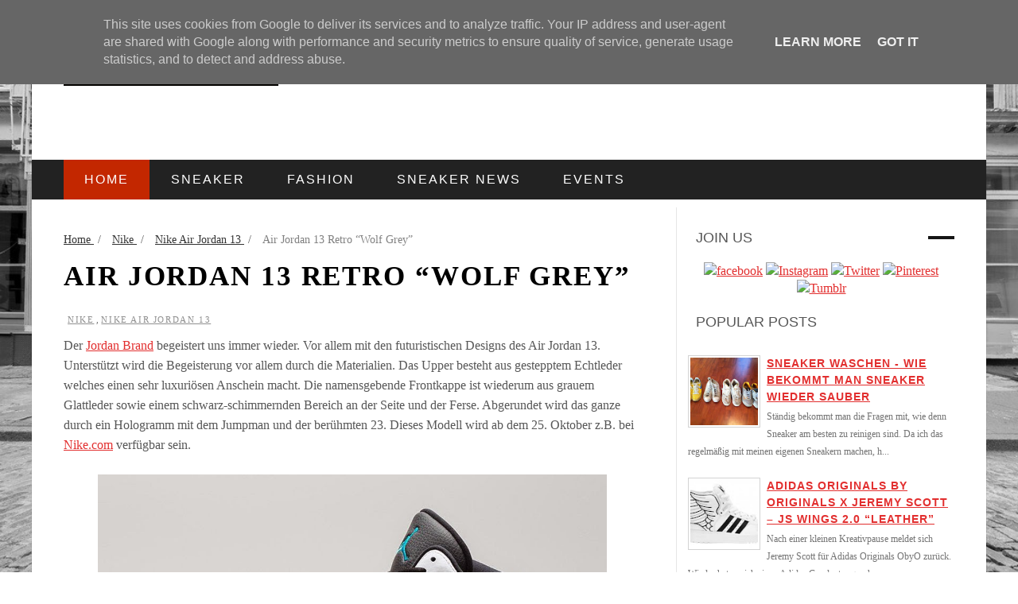

--- FILE ---
content_type: text/html; charset=UTF-8
request_url: https://blog.sneakermag.de/2014/10/air-jordan-13-retro-wolf-grey.html
body_size: 33407
content:
<!DOCTYPE html>
<html dir='ltr' xmlns='http://www.w3.org/1999/xhtml' xmlns:b='http://www.google.com/2005/gml/b' xmlns:data='http://www.google.com/2005/gml/data' xmlns:expr='http://www.google.com/2005/gml/expr'>
<head>
<link href='https://www.blogger.com/static/v1/widgets/335934321-css_bundle_v2.css' rel='stylesheet' type='text/css'/>
<meta content='width=device-width,initial-scale=1,minimum-scale=1,maximum-scale=1' name='viewport'/>
<meta content='text/html;charset=UTF-8' http-equiv='Content-Type'/>
<meta content='IE=edge,chrome=1' http-equiv='X-UA-Compatible'/>
<meta content='text/html; charset=UTF-8' http-equiv='Content-Type'/>
<meta content='blogger' name='generator'/>
<link href='https://blog.sneakermag.de/favicon.ico' rel='icon' type='image/x-icon'/>
<link href='https://blog.sneakermag.de/2014/10/air-jordan-13-retro-wolf-grey.html' rel='canonical'/>
<link rel="alternate" type="application/atom+xml" title="Sneakermag - The Sneaker Blog - Atom" href="https://blog.sneakermag.de/feeds/posts/default" />
<link rel="alternate" type="application/rss+xml" title="Sneakermag - The Sneaker Blog - RSS" href="https://blog.sneakermag.de/feeds/posts/default?alt=rss" />
<link rel="service.post" type="application/atom+xml" title="Sneakermag - The Sneaker Blog - Atom" href="https://www.blogger.com/feeds/8663292656448223591/posts/default" />

<link rel="alternate" type="application/atom+xml" title="Sneakermag - The Sneaker Blog - Atom" href="https://blog.sneakermag.de/feeds/2335085554087172470/comments/default" />
<!--Can't find substitution for tag [blog.ieCssRetrofitLinks]-->
<link href='https://blogger.googleusercontent.com/img/b/R29vZ2xl/AVvXsEj8gduhalljVg1tvegTaJSFwwzL8eVKhHtki2_kA4mq0lBIifj7Us8wnDkZN5XNQcrgbIWGGNLaGqmO10HjJGZFIHYS6zwkjt_tYWnZtC9v1GA9OUMxveh2cIggVW-YlziSo3DNU4fqEKY/s1600/air-jordan-13-retro-wolf-grey-1.jpg' rel='image_src'/>
<meta content='https://blog.sneakermag.de/2014/10/air-jordan-13-retro-wolf-grey.html' property='og:url'/>
<meta content='Air Jordan 13 Retro “Wolf Grey”' property='og:title'/>
<meta content='Der Jordan Brand  begeistert uns immer wieder. Vor allem mit den futuristischen Designs des Air Jordan 13. Unterstützt wird die Begeisterung...' property='og:description'/>
<meta content='https://blogger.googleusercontent.com/img/b/R29vZ2xl/AVvXsEj8gduhalljVg1tvegTaJSFwwzL8eVKhHtki2_kA4mq0lBIifj7Us8wnDkZN5XNQcrgbIWGGNLaGqmO10HjJGZFIHYS6zwkjt_tYWnZtC9v1GA9OUMxveh2cIggVW-YlziSo3DNU4fqEKY/w1200-h630-p-k-no-nu/air-jordan-13-retro-wolf-grey-1.jpg' property='og:image'/>
<title>
Air Jordan 13 Retro &#8220;Wolf Grey&#8221; - Sneakermag - The Sneaker Blog
</title>
<!-- Description and Keywords (start) -->
<meta content='YOUR KEYWORDS HERE' name='keywords'/>
<!-- Description and Keywords (end) -->
<meta content='Air Jordan 13 Retro “Wolf Grey”' property='og:title'/>
<meta content='https://blog.sneakermag.de/2014/10/air-jordan-13-retro-wolf-grey.html' property='og:url'/>
<meta content='article' property='og:type'/>
<meta content='https://blogger.googleusercontent.com/img/b/R29vZ2xl/AVvXsEj8gduhalljVg1tvegTaJSFwwzL8eVKhHtki2_kA4mq0lBIifj7Us8wnDkZN5XNQcrgbIWGGNLaGqmO10HjJGZFIHYS6zwkjt_tYWnZtC9v1GA9OUMxveh2cIggVW-YlziSo3DNU4fqEKY/s1600/air-jordan-13-retro-wolf-grey-1.jpg' property='og:image'/>
<meta content='Sneakermag - The Sneaker Blog' property='og:site_name'/>
<meta content='https://blog.sneakermag.de/' name='twitter:domain'/>
<meta content='Air Jordan 13 Retro “Wolf Grey”' name='twitter:title'/>
<meta content='summary_large_image' name='twitter:card'/>
<meta content='https://blogger.googleusercontent.com/img/b/R29vZ2xl/AVvXsEj8gduhalljVg1tvegTaJSFwwzL8eVKhHtki2_kA4mq0lBIifj7Us8wnDkZN5XNQcrgbIWGGNLaGqmO10HjJGZFIHYS6zwkjt_tYWnZtC9v1GA9OUMxveh2cIggVW-YlziSo3DNU4fqEKY/s1600/air-jordan-13-retro-wolf-grey-1.jpg' name='twitter:image'/>
<meta content='Air Jordan 13 Retro “Wolf Grey”' name='twitter:title'/>
<style id='page-skin-1' type='text/css'><!--
/*
-----------------------------------------------
Blogger Template Style
Name:        Motive Mag
Author :     http://www.soratemplates.com
License:     Premium Version
----------------------------------------------- */
/* Variable definitions
====================
<Variable name="maincolor" description="Main Color" type="color" default="#c32700"/>
*/
html,body,div,span,applet,object,iframe,h1,h2,h3,h4,h5,h6,p,blockquote,pre,a,abbr,acronym,address,big,cite,code,del,dfn,em,img,ins,kbd,q,s,samp,small,strike,strong,sub,sup,tt,var,b,u,i,center,dl,dt,dd,ol,ul,li,fieldset,form,label,legend,table,caption,tbody,tfoot,thead,tr,th,td,article,aside,canvas,details,embed,figure,figcaption,footer,header,hgroup,menu,nav,output,ruby,section,summary,time,mark,audio,video{margin:0;padding:0;border:0;font-size:100%;font:inherit;vertical-align:baseline;}
/* HTML5 display-role reset for older browsers */
article,aside,details,figcaption,figure,footer,header,hgroup,menu,nav,section{display:block;}body{line-height:1;display:block;}*{margin:0;padding:0;}html{display:block;}ol,ul{list-style:none;}blockquote,q{quotes:none;}blockquote:before,blockquote:after,q:before,q:after{content:&#39;&#39;;content:none;}table{border-collapse:collapse;border-spacing:0;}
/* FRAMEWORK */
a.quickedit img {width: 18px!important; height: 18px!important; padding: 0!important; border: 0!important;}
a.quickedit {background: transparent!important;}
.navbar,.post-feeds,.feed-links{display:none;
}
.section,.widget{margin:0 0 0 0;padding:0 0 0 0;
}
strong,b{font-weight:bold;
}
cite,em,i{font-style:italic;
}
a:link{color:#e22f2f;text-decoration:underline;outline:none;transition:all 0.25s;-moz-transition:all 0.25s;-webkit-transition:all 0.25s;
}
a:visited{color:#e22f2f;text-decoration:underline;
}
a:hover{color:#c32700;text-decoration:underline;
}
a img{border:none;border-width:0;outline:none;
}
abbr,acronym{
}
sup,sub{vertical-align:baseline;position:relative;top:-.4em;font-size:86%;
}
sub{top:.4em;}small{font-size:86%;
}
kbd{font-size:80%;border:1px solid #999;padding:2px 5px;border-bottom-width:2px;border-radius:3px;
}
mark{background-color:#ffce00;color:black;
}
p,blockquote,pre,table,figure,hr,form,ol,ul,dl{margin:1.5em 0;
}
hr{height:1px;border:none;background-color:#666;
}
/* heading */
h1,h2,h3,h4,h5,h6{font-weight:bold;line-height:normal;margin:0 0 0.6em;
}
h1{font-size:200%
}
h2{font-size:180%
}
h3{font-size:160%
}
h4{font-size:140%
}
h5{font-size:120%
}
h6{font-size:100%
}
/* list */
ol,ul,dl{margin:.5em 0em .5em 3em
}
ol{list-style:decimal outside
}
ul{list-style:disc outside
}
li{margin:.5em 0
}
dt{font-weight:bold
}
dd{margin:0 0 .5em 2em
}
/* form */
input,button,select,textarea{font:inherit;font-size:100%;line-height:normal;vertical-align:baseline;
}
textarea{display:block;-webkit-box-sizing:border-box;-moz-box-sizing:border-box;box-sizing:border-box;
}
/* code blockquote */
pre,code{font-family:&quot;Courier New&quot;,Courier,Monospace;color:inherit;
}
pre{white-space:pre;word-wrap:normal;overflow:auto;
}
.post-body blockquote {
background: url(https://blogger.googleusercontent.com/img/b/R29vZ2xl/AVvXsEhRnojocjpRsXcwL06OXXrqGTT5ZaYQbK9kfcUzNVJey1g489jN_FfLO9s-0jZVZFtw5rh1YuY_sH6UO_1A2iOs6nO58SbdPAHPAz0GZswslQDwxqz-mCwfNTqUCgU7fEvya5p4QCqzBWIp/s50/quote.png) no-repeat scroll left 18px transparent;
font-family: Monaco,Georgia,&quot;
font-size: 100%;
font-style: italic;
line-height: 22px;
margin: 20px 0 30px 20px;
min-height: 60px;
padding: 0 0 0 60px;
}
/* table */
.post-body table[border=&quot;1&quot;] th, .post-body table[border=&quot;1&quot;] td, .post-body table[border=&quot;1&quot;] caption{border:1px solid;padding:.2em .5em;text-align:left;vertical-align:top;
}
.post-body table.tr-caption-container {border:1px solid #e5e5e5;
}
.post-body th{font-weight:bold;
}
.post-body table[border=&quot;1&quot;] caption{border:none;font-style:italic;
}
.post-body table{
}
.post-body td, .post-body th{vertical-align:top;text-align:left;font-size:13px;padding:3px 5px;border:1px solid #e5e5e5;
}
.post-body th{background:#f0f0f0;
}
.post-body table.tr-caption-container td {border:none;padding:8px;
}
.post-body table.tr-caption-container, .post-body table.tr-caption-container img, .post-body img {max-width:100%;height:auto;
}
.post-body td.tr-caption {color:#666;font-size:80%;padding:0px 8px 8px !important;
}
img {
max-width:100%;
height:auto;
border:0;
}
table {
max-width:100%;
}
.clear {
clear:both;
}
.clear:after {
visibility:hidden;
display:block;
font-size:0;
content:" ";
clear:both;
height:0;
}
body#layout #mywrapper{
width: 60%;
float: left;
}
body#layout #post-wrapper {
width: 100%;
float: left;
}
body#layout div#main {
width: 100%;
}
body#layout #header-wrapper {
min-height: 0px 30px;
margin-top: 70px;
}
body#layout div#category-one {
width: 48%;
float: left;
}
body#layout div#category-two {
width: 48%;
float: right;
}
body#layout .container {
width: 725px;
margin: 0 auto;
}
body#layout div#header-right {
width: 70%;
}
body#layout  #bottombar .left {
float: left;
width: 30%;
}
body#layout  #bottombar .center {
float: left;
width: 30%;
}
body#layout  #bottombar .right {
float: left;
width: 30%;
}
body {
background: #fff none repeat scroll top left;
margin: 0 0 0 0;
padding: 0 0 0 0;
color: #575757;
font: 16px/1.71429 Lora, Georgia, serif;
text-align: left;
background-image: url(https://blogger.googleusercontent.com/img/b/R29vZ2xl/AVvXsEhPMJJam4ym1FocO2XqpJ0C-9bCJCS7DBrv7_2oM7sHwFbW59Xa9gEPSYrDoVHeVv2Jz7P8XwWN2lNVCCDmuB2iFZMDXxojBF2tWNfugB95OKNKfnUpaN-iW6ZvNbQVAqxOhP2icA9uDdk/s1600/originalbw.jpeg);
background-repeat: no-repeat;
background-attachment: fixed;
background-position: center center;
-webkit-background-size: cover;
-moz-background-size: cover;
-o-background-size: cover;
background-size: cover;
}
/* outer-wrapper */
#outer-wrapper {
overflow: hidden;
background: #ffffff none repeat center top;
background-size: auto;
position: relative;
box-shadow: 0 0 1px rgba(0,0,0,.4);
max-width: 1200px;
margin: 0px auto;
padding: 0px 0px 00px;
}
/* NAVIGATION MENU */
.top-menu {
font: normal normal 12px Arial, sans-serif;
margin: 0 auto;
height: 38px;
border-bottom: 1px solid #e6e6e6;
border-top: #c32700 2px solid;
background: #161616;
border-color: #444;
color: #FFF;
padding: 0 40px;
}
.menubar {
list-style-type:none;
margin:0 0 0 0;
padding:0 0 0 0;
}
.menubar li {
display:block;
float:left;
line-height:38px;
margin:0 0 0 0;
padding:0 0 0 0;
}
.menubar li a {
color: #fff;
display: block;
padding: 0 12px;
font-size: 12px;
text-transform: uppercase;
font-family: 'Oswald', sans-serif;
}
.menubar li a:hover {
color:#ff5b4d;
}
/* HEADER WRAPPER */
#header-wrapper {
margin:0 auto;
padding: 0px 40px;
min-height: 160px;
}
.header {
float:left;
width:25.7%;
max-width:270px;
height: 100px;
margin: 0px 0 0PX;
}
.header h1.title,.header p.title {
font:normal bold 40px Fjalla One, Arial, Helvetica, sans-serif;
margin:0 0 0 0;
text-transform:uppercase;
}
.titlewrapper h1 {
padding: 40px 0;
}
.header .description {
color:#555555;
}
.header a {
color:#333333;
}
.header a:hover {
color:#999;
}
.header img {
display:block;
padding: 40px 0px;
}
.header-right {
float: right;
padding: 0;
margin: 30px 0px 0 0;
width: 72.8%;
max-width: 728px;
max-height: 90px;
}
.header-right img {
display:block;
}
#nav {
font: normal bold 12px Arial, sans-serif;
text-transform: uppercase;
height: 50px;
line-height: 50px;
padding: 0 10px;
background-color: #222;
padding: 0 40px;
}
.menubar2 {
list-style: none;
margin:0 0 0 0;
*zoom: 1;
float:left;
width: 100%;
}
.menubar2:before,
.menubar2:after {
content: " ";
display: table;
}
.menubar2:after {
clear: both;
}
.menubar2 ul {
list-style: none;
margin:0 0 0 0;
width:12em;
}
.menubar2 a {
display:block;
padding:0 15px;
}
.menubar2 li {
position: relative;
margin:0 0;
padding: 0 1px 0 0;
border-color: #222222;
border-image: none;
border-width: 0 0 0 1px;
}
.menubar2 > li {
float: left;
}
.menubar2 > li > a {
display: block;
height: 50px;
text-decoration: none;
color: #fff;
text-transform: uppercase;
font-size: 16px;
letter-spacing: 2px;
font-weight: 400;
line-height: 50px;
padding: 0 26px;
font-family: Oswald, Impact, Arial, sans-serif;
}
nav#nav li:nth-child(2) :hover {
background: #5db935;
}
nav#nav li:nth-child(3) :hover {
background: #8635B9;
}
nav#nav li:nth-child(4) :hover {
background: #3595B9;
}
nav#nav li:nth-child(5) :hover {
background: #DE8501;
}
nav#nav li:nth-child(6) :hover {
background: #0074D9;
}
nav#nav li:nth-child(7) :hover {
background: #5db935;
}
a.active {
background: #c32700;
}
.menubar2 li ul {
background:#c32700;
display:block;
position:absolute;
left:0;
z-index:10;
visibility:hidden;
opacity:0;
-webkit-transition:all .25s ease-out;
-moz-transition:all .25s ease-out;
-ms-transition:all .25s ease-out;
-o-transition:all .25s ease-out;
transition:all .25s ease-out;
}
.menubar2 li li ul {
left:100%;
top:-1px;
}
.menubar2 > li.hover > ul {
visibility:visible;
opacity:10;
}
.menubar2 li li.hover ul {
visibility:visible;
opacity:10;
}
.menubar2 li li a {
display: block;
color: #fff;
font-family: 'Droid Sans', sans-serif;
position: relative;
z-index:100;
line-height:32px;
}
.menubar2 li li a:hover {
color:#fff;
}
.menubar2 li li li a {
color: #e0dfdf;
font-family: 'Droid Sans', sans-serif;
text-shadow: 0 1px 1px #4B4B4B;
z-index:20;
}
i.fa.fa-home {
font-size: 25px;
padding: 12px 5px;
}
/* CONTENT WRAPPER */
#content-wrapper {
margin: 0 auto;
padding: 0px 40px;
word-wrap:break-word;
}
div#featured-posts-section {
max-height: 420px;
overflow: hidden;
margin-bottom: 20px;
}
.largebanner {
background:#fff;
border-right:1px solid #e5e5e5;
border-bottom:1px solid #e5e5e5;
border-left:1px solid #e5e5e5;
}
.largebanner .widget {
padding:15px 14px;
overflow:hidden;
}
.largebanner img, .largebanner iframe{
display:block;
max-width:100%;
border:none;
overflow:hidden;
}
/* POST WRAPPER */
#post-wrapper {
background:transparent;
float:left;
width:740px;
max-width:740px;
margin:10px 0 10px;
}
.post-container {
padding:0px 0px 0 0;
}
.breadcrumbs {font-size: 90%;height: 16px;margin-bottom: 10px;margin-top: 1px;overflow: hidden;padding: 5px;margin-left: -15px;}
.breadcrumbs > span {padding: 10px 5px 10px 10px;}
.breadcrumbs > span:last-child {background: none repeat scroll 0 0 transparent;color: #808080;}
.breadcrumbs a {color: #333333;}
.post {
background:#ffffff;
margin:0 0 15px;
padding:15px 0;
}
.post-body {
line-height:1.6em;
}
h2.post-title, h1.post-title {
font-size: 21px;
text-transform: uppercase;
letter-spacing: 1.9px;
line-height: 1.5;
font-family: "Oswald", Impact, Arial, sans-serif;
font-weight: 400;
}
h2.post-title a, h1.post-title a, h2.post-title, h1.post-title {
color:#383838;
}
h2.post-title a:hover, h1.post-title a:hover {
color:#c32700;
}
.img-thumbnail {
background:#fbfbfb url(https://blogger.googleusercontent.com/img/b/R29vZ2xl/AVvXsEjghQKptotyEdi_pn2wGE2wqD9y3mRc4BkdIovS1rjqw0nNY23LFrhqd9V0Daf7FyhdZMwFgqmLJP5TJir9YUod_ITcKgmPrsWmbXSNI3jle8ME9Us_1GGklu-C39YanOjriaE4p1w9ceGU/w200-c-h140/no-image.png) no-repeat center center;
position:relative;
float:left;
width:300px;
height:175px;
margin:0 15px 0 0;
}
.img-thumbnail img {
width:300px;
height:175px;
}
span.rollover {
}
span.rollover:before {
content:"";
position: absolute;
width:24px;
height:24px;
margin:-12px;
top:50%;
left:50%;
}
span.rollover:hover {
opacity: .7;
-o-transition:all 1s;
-moz-transition:all 1s;
-webkit-transition:all 1s;
}
.post-info {
background: transparent;
margin: 0 0 12px;
color: #666666;
font-size: 11px;
}
.post-info i {
font-size: 12px;
margin-right: 5px;
line-height: 13px;
}
.post-info a {
display: inline-block;
color: #666666;
font-family: Oswald;
font-size: 11px;
text-transform: uppercase;
letter-spacing: 1.6px;
color: #909090;
}
.author-info, .time-info, .comment-info, .label-info, .review-info {
margin-right:12px;
display:inline;
}
a.readmore {
display:inline-block;
margin:15px 0 0;
background-color:#ffffff;
border:1px solid #dddddd;
padding:0px 10px;
line-height:26px;
color:#333333;
font-size:11px;
font-weight:bold;
text-transform:uppercase;
}
a.readmore:hover  {
border:1px solid #aaaaaa;
}
/* Page Navigation */
.pagenavi {
clear: both;
margin: -16px 0 10px;
text-align: center;
font-size: 14px;
font-weight: bold;
padding: 0px;
text-transform: uppercase;
border-bottom: 1px solid #ddd;
border-top: 1px solid #ddd;
}
.pagenavi span,.pagenavi a {
padding: 6px 20px 6px 15px;
margin-right:3px;
display:inline-block;
color:$(readmore.color);
float: left;
background: none repeat scroll 0 0 transparent;
border-right: 1px solid #DDDDDD;
background-color:$(readmore.background.color);
border: 1px solid $(readmore.border.color);
}
.pagenavi .current, .pagenavi .pages, .pagenavi a:hover {
border: 1px solid $(readmore.hover.color);
}
.pagenavi .pages {
display:none;
}
/* SIDEBAR WRAPPER */
#sidebar-wrapper {
float: right;
width: 35%;
max-width: 335px;
margin: 32px auto 0;
}
.sidebar h2, .panel h2 {
font-family: 'Oswald', sans-serif;
margin: 0 0 20px;
position: relative;
font-size: 22px;
text-transform: uppercase;
padding-left: 0;
padding-top: 6px;
font-size: 18px;
font-weight: 400;
font-family: Oswald, Impact, sans-serif;
overflow: hidden;
}
#sidebar1 h2 span,#sidebar h2 span{
}
.sidebar h2 span {
padding-bottom: 11px;
background-color: #fff;
padding: 0 10px;
}
#bottombar h2 span {
bottom: -2px;
padding: 6px;
}
.sidebar h2.title:before {
content: " ";
display: block;
width: 1000px;
position: absolute;
top: 50%;
border-top: 4px solid #161616;
}
.sidebar h2.title:after {
content: " ";
display: block;
width: 1000px;
position: absolute;
top: 50%;
border-top: 4px solid #161616;
}
.sidebar h2.title:before {    right: 100%;}
.sidebar h2.title:after {    left: 90%;}
.sidebar h2:after, .panel h2:after {
content: " ";
width:90px;
height: 0px;
position: absolute;
left: 0;
bottom: -2px;
}
.sidebar .widget {
margin:0 0 15px;
}
.sidebar ul, .sidebar ol {
list-style-type:none;
margin:0 0 0 0;
padding:0 0 0 0;
}
.sidebar li {
margin:5px 0;
padding:0 0 0 0;
}
/* Recent Post */
.recent-post-title {
margin:0 0 25px;
padding:0;
position:relative;
}
.recent-post-title h2 {
font-family: 'Oswald', sans-serif;
font-size: 25px;
text-align: center;
margin: 10px 0 0px 0;
font-weight: 400;
}
.social-count-plus {
*zoom: 1
}
.social-count-plus:after {
content: "";
display: table;
clear: both
}
.social-count-plus .clear {
clear: both
}
.social-count-plus ul {
list-style: none !important;
border: none !important;
margin: 0;
padding: 0
}
.social-count-plus li {
background: none !important;
border: none !important;
clear: none !important;
float: left;
list-style: none !important;
margin: 0;
padding: 0 0 20px;
text-align: center;
width: 60px
}
.social-count-plus .vertical li {
*zoom: 1;
display: block;
float: none;
padding-bottom: 10px;
text-align: left;
width: 100%
}
.social-count-plus .vertical li:after {
content: "";
display: table;
clear: both
}
.social-count-plus span {
display: block;
padding: 0;
margin: 0
}
.social-count-plus a {
-webkit-transition: all 0.4s ease;
-moz-transition: all 0.4s ease;
-o-transition: all 0.4s ease;
transition: all 0.4s ease;
display: block;
margin: 0 auto;
padding: 0 !important;
opacity: 1
}
.social-count-plus a:hover {
opacity: 0.7
}
.social-count-plus .default a {
background-color: transparent !important;
background-repeat: no-repeat !important;
height: 32px !important;
width: 32px !important
}
.social-count-plus .circle a {
height: 37px !important;
width: 36px !important
}
.social-count-plus .flat a {
height: 32px !important;
width: 32px !important
}
.social-count-plus .vertical a {
float: left
}
.social-count-plus .vertical .items {
float: left;
margin-left: 10px;
text-align: left
}
.social-count-plus .count {
display: block;
font-size: 14px;
font-weight: bold;
line-height: 16px;
margin: 5px 0 0;
padding: 0
}
.social-count-plus .vertical .count {
margin-top: 3px
}
.social-count-plus .label {
line-height: 16px;
font-size: 9px;
font-weight: normal;
text-transform: capitalize
}
.social-count-plus .default .count-twitter a {
background-position: 0px 0 !important
}
.social-count-plus .circle .count-twitter a {
background-position: 0px 0 !important
}
.social-count-plus .flat .count-twitter a {
background-position: 0px 0 !important
}
.social-count-plus .default .count-facebook a {
background-position: -32px 0 !important
}
.social-count-plus .circle .count-facebook a {
background-position: -36px 0 !important
}
.social-count-plus .flat .count-facebook a {
background-position: -32px 0 !important
}
.social-count-plus .default .count-youtube a {
background-position: -64px 0 !important
}
.social-count-plus .circle .count-youtube a {
background-position: -72px 0 !important
}
.social-count-plus .flat .count-youtube a {
background-position: -64px 0 !important
}
.social-count-plus .default .count-googleplus a {
background-position: -96px 0 !important
}
.social-count-plus .circle .count-googleplus a {
background-position: -108px 0 !important
}
.social-count-plus .flat .count-googleplus a {
background-position: -96px 0 !important
}
.social-count-plus .default .count-posts a {
background-position: -128px 0 !important
}
.social-count-plus .circle .count-posts a {
background-position: -144px 0 !important
}
.social-count-plus .flat .count-posts a {
background-position: -128px 0 !important
}
.social-count-plus .default .count-comments a {
background-position: -160px 0 !important
}
.social-count-plus .circle .count-comments a {
background-position: -180px 0 !important
}
.social-count-plus .flat .count-comments a {
background-position: -160px 0 !important
}
.social-count-plus .default .count-instagram a {
background-position: -192px 0 !important
}
.social-count-plus .circle .count-instagram a {
background-position: -216px 0 !important
}
.social-count-plus .flat .count-instagram a {
background-position: -192px 0 !important
}
.social-count-plus .default .count-steam a {
background-position: -224px 0 !important
}
.social-count-plus .circle .count-steam a {
background-position: -252px 0 !important
}
.social-count-plus .flat .count-steam a {
background-position: -224px 0 !important
}
.social-count-plus .default .count-soundcloud a {
background-position: -256px 0 !important
}
.social-count-plus .circle .count-soundcloud a {
background-position: -288px 0 !important
}
.social-count-plus .flat .count-soundcloud a {
background-position: -256px 0 !important
}
.social-count-plus .flat a {
background: transparent !important;
display: inline-block;
vertical-align: middle;
width: 48px !important;
height: 48px !important;
position: relative !important;
-webkit-transform: translate3d(0, 0, 0);
}
.social-count-plus span {
display: block;
padding: 0;
margin: 0;
color: #333333 !important;
font-size: 18px;
font-weight: normal;
line-height: 2;
letter-spacing: 1px;
font-family: "Oswald", Impact, Arial, sans-serif;
}
.social-count-plus .flat .count-soundcloud a { color: #f80 !important; }
.social-count-plus .flat .count-soundcloud a:before { content: "\f1be"; }
.social-count-plus .flat .count-twitter a { color: #00abe3 !important; }
.social-count-plus .flat .count-twitter a:before { content: "\f099"; }
.social-count-plus .flat .count-facebook a { color: #004088 !important; }
.social-count-plus .flat .count-facebook a:before { content: "\f09a"; }
.social-count-plus .flat .count-youtube a { color: #cd332d !important; }
.social-count-plus .flat .count-youtube a:before { content: "\f167"; }
.social-count-plus .flat .count-googleplus a { color: #dd4b39 !important; }
.social-count-plus .flat .count-googleplus a:before { content: "\f0d5"; }
.social-count-plus .flat .count-instagram a { color: #3f729b !important; }
.social-count-plus .flat .count-instagram a:before { content: "\f16d"; }
.social-count-plus .flat .count-steam a { color: #333 !important; }
.social-count-plus .flat .count-steam a:before { content: "\f1b6"; }
.social-count-plus .flat li {
width: 33% !important;
}
.social-count-plus .count {
font-size: 18px;
font-weight: normal;
line-height: 2;
}
.social-count-plus .label {
font-size: 12px;
line-height: 2;
text-transform: uppercase;
}
.social-count-plus .flat li a:before {
font-family: FontAwesome;
position: absolute;
top: 50%;
left: 0;
width: 100%;
margin-top: -21px;
font-size: 28px;
text-align: center;
}
#crosscol-wrapper .recent-post-title h2:before {
content: " ";
display: block;
width: 1000px;
position: absolute;
top: 500%;
border-top: 4px solid #161616;
}
#crosscol-wrapper .recent-post-title h2:after {
content: " ";
display: block;
width: 1200px;
position: absolute;
top: 50%;
border-top: 4px solid #161616;
}
#mywrapper .recent-post-title h2:before {
content: " ";
display: block;
width: 1000px;
position: absolute;
top: 50%;
border-top: 4px solid #161616;
}
#mywrapper .recent-post-title h2:after {
content: " ";
display: block;
width: 1200px;
position: absolute;
top: 50%;
border-top: 4px solid #161616;
}
.special-heading h2 {
font-family: 'Oswald', sans-serif;
font-size: 20px;
margin: 6px 0 25px 0;
}
.recent-post-title h2 a {
color:#474747;
padding: 0 10px;
}
.stylebox {
float:left;
width:50%;
margin:0 0;
}
.stylebox .widget {
padding:0 15px 15px 0;
}
.stylebox .widget-content {
background:#ffffff;
}
.stylebox ul {
list-style-type:none;
margin:0 0 0 0;
padding:0 0 0 0;
}
.stylebox1 {
float:left;
width:98%;
margin:0 0;
}
.stylebox1 .widget {
padding:0 0px 15px 0;
}
.stylebox1 .widget-content {
background:#ffffff;
}
.stylebox1  ul {
list-style-type:none;
margin:0 0 0 0;
padding:0 0 0 0;
}
/* Recent Post */
ul.xpose_thumbs {
margin:0 0 0 0;
}
ul.xpose_thumbs li {
font-size:12px;
min-height:68px;
margin:0 0 8px;
padding:0 0 8px;
border-bottom:1px dotted #e5e5e5;
}
ul.xpose_thumbs .xpose_thumb {
position:relative;
background:#fbfbfb;
margin:3px 0 10px 0;
width:100%;
height:50px;
padding-bottom:46%;
overflow:hidden;
}
ul.xpose_thumbs .xpose_thumb img {
height:auto;
width:100%;
}
ul.xpose_thumbs1 {
margin:0 0 0 0;
width:49%;
float:left;
}
ul.xpose_thumbs1 li {
font-size:12px;
min-height:68px;
margin:0 0 8px;
padding:0 0 8px;
border-bottom:1px dotted #e5e5e5;
}
ul.xpose_thumbs1 .xpose_thumb {
position:relative;
background:#fbfbfb;
margin:3px 0 10px 0;
width:100%;
height:62px;
padding-bottom:46%;
overflow:hidden;
}
ul.xpose_thumbs1 .xpose_thumb img {
height:auto;
width:100%;
}
ul.xpose_thumbs2 {
font-size:13px;
}
ul.xpose_thumbs2 li {
padding:0 0;
font-size:11px;
margin: 0 0 8px;
padding: 0 0 8px;
border-bottom:1px dotted #e5e5e5;
}
ul.xpose_thumbs2 .xpose_thumb2 {
background:#fbfbfb;
float:left;
margin:3px 8px 0 0;
height:110px;
width:110px;
}
ul.xpose_thumbs2 .xpose_thumb2 img {
height:110px;
width:110px;
}
span.xpose_title {
display:block;
margin:0 0 5px;
line-height:1.4em;
font-family: Roboto;
line-height: 24px;
letter-spacing: 0.5px;
font-style: normal;
font-size: 22px;
font: 400 24px/26px 'Oswald', sans-serif;
color: #434c51;
}
span.xpose_title2 {
font-size:18px;
}
span.rp_summary {
display:block;
margin:6px 0 6px;
color: #747474;
font-family: Open Sans,sans-serif;
font-size: 14px;
font-weight: 400;
}
span.xpose_meta {
background:transparent;
display:block;
font-size:12px;
color:#aaa;
margin-top: 17px;
}
span.xpose_meta a {
color:#aaa !important;
display:inline-block;
}
span.xpose_meta_date, span.xpose_meta_comment, span.xpose_meta_more  {
display:inline-block;
margin-right:8px;
}
span.xpose_meta_date:before {
content: "\f017";
font-family: FontAwesome;
font-style: normal;
font-weight: normal;
text-decoration: inherit;
padding-right:4px;
}
span.xpose_meta_comment:before  {
content: "\f086";
font-family: FontAwesome;
font-style: normal;
font-weight: normal;
text-decoration: inherit;
padding-right:4px;
}
span.xpose_meta_more:before {
content: "\f0a9";
font-family: FontAwesome;
font-style: normal;
font-weight: normal;
text-decoration: inherit;
padding-right:4px;
}
ul.xpose_thumbs2 li a:hover, ul.xpose_thumbs li a:hover {
color:#c32700;
}
ul.xpose_thumbs22 {
font-size:13px;
width:49%;
float:right;
}
ul.xpose_thumbs22 li {
padding:0 0;
font-size:11px;
margin: 0 0 8px;
padding: 0 0 8px;
border-bottom:1px dotted #e5e5e5;
}
ul.xpose_thumbs22 .xpose_thumb2 {
background:#fbfbfb;
float:left;
margin:3px 8px 0 0;
height:110px;
width:110px;
}
ul.xpose_thumbs22 .xpose_thumb2 img {
height:110px;
width:110px;
}
span.xpose_title {
display:block;
margin:0 0 5px;
line-height:1.4em;
font-family: Roboto;
line-height: 24px;
letter-spacing: 0.5px;
font-style: normal;
font-size: 22px;
font: 400 24px/26px 'Oswald', sans-serif;
color: #434c51;
}
span.xpose_title2 {
font-size:18px;
}
span.rp_summary {
display:block;
margin:6px 0 0;
color:#747474;
}
span.xpose_meta {
background:transparent;
display:block;
font-size:12px;
color:#aaa;
margin-top: 17px;
}
span.xpose_meta a {
color:#aaa !important;
display:inline-block;
}
span.xpose_meta_date, span.xpose_meta_comment, span.xpose_meta_more  {
display:inline-block;
margin-right:8px;
}
span.xpose_meta_date:before {
content: "\f017";
font-family: FontAwesome;
font-style: normal;
font-weight: normal;
text-decoration: inherit;
padding-right:4px;
}
span.xpose_meta_comment:before  {
content: "\f086";
font-family: FontAwesome;
font-style: normal;
font-weight: normal;
text-decoration: inherit;
padding-right:4px;
}
span.xpose_meta_more:before {
content: "\f0a9";
font-family: FontAwesome;
font-style: normal;
font-weight: normal;
text-decoration: inherit;
padding-right:4px;
}
ul.xpose_thumbs22 li a:hover, ul.xpose_thumbs li a:hover {
color:#c32700;
}
/* BOTTOMBAR */
#bottombar {
overflow:hidden;
margin:0 auto;
padding:15px 28px;
color:#dddddd;
background-color: #161616;
}
#bottombar .left {
float:left;
width:34%;
}
#bottombar .center {
float:left;
width:34%;
}
#bottombar .right {
float:right;
width:32%;
}
#bottombar .left .widget, #bottombar .center .widget {
margin:0 15px 15px 0;
}
#bottombar .right .widget {
margin:0 0 15px 0;
}
#bottombar h2 {
font: normal bold 13px Arial, sans-serif;
margin: 15px 0 10px 0;
padding: 6px 0;
text-transform: uppercase;
position: relative;
color: #fff;
font-family: Oswald, Impact, sans-serif;
font-weight: normal;
font-size: 16px;
letter-spacing: 2.5px;
}
#bottombar ul, #bottombar ol {
list-style-type:none;
margin:0 0 0 0;
padding:0 0 0 0;
}
#bottombar li {
margin:5px 0;
padding:0 0 0 0;
}
#bottombar ul li:before {
color:#eeeeee !important;
}
#bottombar a {
color:#dddddd;
}
#bottombar a:hover {
color:#ffffff;
}
/* FOOTER */
#footer-wrapper {
background: #0A0A0A;
margin: 0 auto;
padding: 8px 20px;
overflow: hidden;
color: #eeeeee;
font-size: 14px;
font-family: Lato, Arial, sans-serif;
}
.footer-left {
float:left;
margin:10px;
margin-top: 9px;
color: #949494;
}
.footer-right {
float:right;
margin:10px;
color: #949494;
}
#footer-wrapper a {
color:#b8b8b8;
}
#footer-wrapper a:hover {
color:#ffffff;
}
/* CUSTOM WIDGET */
.widget ul {
line-height:1.4em;
}
/* Tab Menu */
.set, .panel {
margin: 0 0;
}
.tabs .panel {
padding:0 0;
}
.tabs-menu {
border-bottom:3px solid #E73138;
padding: 0 0;
margin:0 0;
}
.tabs-menu li {
font:normal bold 12px Arial, sans-serif;
display: inline-block;
*display: inline;
zoom: 1;
margin: 0 3px 0 0;
padding:10px;
background:#fff;
border:1px solid #e5e5e5;
border-bottom:none !important;
color:#333333;
cursor:pointer;
position:relative;
}
.tabs-menu .active-tab {
background:#E73138;
border:1px solid #E73138;
border-bottom:none !important;
color:#fff;
}
.tabs-content {
padding:10px 0;
}
.tabs-content .widget li {
float:none !important;
margin:5px 0;
}
.tabs-content .widget ul {
overflow:visible;
}
/* Custom CSS for Blogger Popular Post Widget */
.PopularPosts ul,
.PopularPosts li,
.PopularPosts li img,
.PopularPosts li a,
.PopularPosts li a img {
margin:0 0;
padding:0 0;
list-style:none;
border:none;
background:none;
outline:none;
}
.PopularPosts ul {
margin:.5em 0;
list-style:none;
color:black;
counter-reset:num;
}
.PopularPosts ul li img {
display:block;
margin:0 .5em 0 0;
width:85px;
height:85px;
float:left;
padding: 2px;
border: 1px solid lightGrey;
}
.PopularPosts ul li {
counter-increment:num;
position:relative;
}
.PopularPosts .item-title {
padding-bottom: .2em;
font-size: 16px;
font-weight: 300;
font-family: "Oswald", Impact, Arial, sans-serif;
letter-spacing: 1px;
line-height: 1.5;
font-size: 14px;
text-transform: uppercase;
}
/* Set color and level */
.PopularPosts ul li {margin-right:1% !important}
.PopularPosts .item-thumbnail {
margin:0 0 0 0;
}
.PopularPosts .item-snippet {
font-size:11.5px;
color: #747474;
}
.profile-img{
display:inline;
opaciry:10;
margin:0 6px 3px 0;
}
/* back to top */
#back-to-top {
padding: 8px 10px;
color: #FFF;
height: 30px;
text-align: center;
cursor: pointer;
background-color: #333;
}
.back-to-top {
position:fixed !important;
position:absolute;
bottom:20px;
right:20px;
z-index:999;
}
#back-to-top:hover {
background-color: #f8674a;
}
/* ==== Related Post Widget Start ==== */
#related-posts h2 > span{
border-bottom: 2px solid #c32700;
bottom: -2px;
padding: 4px 10px;
}
#related-posts{
float:left;
width:100%;
margin-bottom:40px;
}
#related-posts h2{
border-bottom: 2px solid #eee;
padding: 4px 0;
font: normal normal 18px Oswald;
text-transform: uppercase;
font: normal bold 12px Arial, sans-serif;
text-align: left;
color: #474747;
margin-bottom: 5px;
display:none;
}
#related-posts a {
width: 230px;
text-decoration: none;
margin: 0 7px 7px 0;
float: left;
}
#related-posts #r-title {
width: 100%;
padding: 9px 0px 20px;
color: #fff;
height: 25px;
text-align: left;
margin: -61px 0px 0px 0px;
font-size: 15px;
line-height: 20px;
background: #111;
opacity: 0.7;
filter: alpha(opacity = 70);
}
#related-posts h8 {
padding-left: 14px;
display: inline-block;
}
#related-posts .related_img {
padding:0px;
width:100%;
max-width: 100%;
height:160px;
}
#related-posts .related_img:hover{
opacity:.7;
filter:alpha(opacity=70);
-moz-opacity:.7;
-khtml-opacity:.7;
}
/* share buttons */
.share-buttons-box {
height: 67px;
background: url(https://blogger.googleusercontent.com/img/b/R29vZ2xl/AVvXsEhTfcXBnFlV8TVxWUlHWYbbWYEYgtGls6kqoSBKQYDYHvZosEVImBDud3I2TnZ61zg-oeBk0pRM3SMPsbTr3CoHX7clWJIidjpSQxKAJ8Jc060HwEe1m1i7U0oOB3Ev63KnSwEEWC3SP22O/s1600/share.png) no-repeat 330px 10px;
margin:20px 0 15px;
overflow:hidden;
}
.share-buttons {
margin:0 0;
height:67px;
float:left;
}
.share-buttons .share {
float:left;
margin-right:10px;
display:inline-block;
}
/* error and search */
.status-msg-wrap {
font-size:120%;
font-weight:bold;
width:100%;
margin:20px auto;
}
.status-msg-body {
padding:20px 2%;
width:96%;
}
.status-msg-border {
border:1px solid #e5e5e5;
opacity:10;
width:auto;
}
.status-msg-bg {
background-color:#ffffff;
}
.status-msg-hidden {
padding:20px 2%;
}
#ArchiveList ul li:before {
content:"" !important;
padding-right:0px !important;
}
/* facebook comments */
.fb-comments{width: 100% !important;}
.fb-comments iframe[style]{width: 100% !important;}
.fb-like-box{width: 100% !important;}
.fb-like-box iframe[style]{width: 100% !important;}
.fb-comments span{width: 100% !important;}
.fb-comments iframe span[style]{width: 100% !important;}
.fb-like-box span{width: 100% !important;}
.fb-like-box iframe span[style]{width: 100% !important;
}
.rich-snippet {
padding:10px;
margin:15px 0 0;
border:3px solid #eee;
font-size:12px;
}
/*-------sidebar----------------*/
.sidebar-narrow{margin:0}
#sidebar-narrow .widget{margin-bottom:30px;}
#sidebar-narrow{float:right;width:160px;margin-right: 14px;
border-right: 1px solid #eaeaea;
border-left: 1px solid #eaeaea;
padding: 16px 10px 0 15px;}
div#main {
width: 98%;
margin-top: 15px;
}
div#mywrapper {
float: left;
width: 740px;
margin-top:10px;
padding-right: 30px;
border-right: 1px solid #e6e6e6;
}
#sidebartab {
margin-bottom: 15px;
margin-top: -20px;
}
.tab-widget-menu {
height: 46px;
margin: 0;
padding: 8px 0 0 2px;
}
#sidebartab .widget {
margin-bottom: 0;
padding-bottom: 0;
}
#sidebartab .h2title {
display: none;
}
#sidebartab .h2titlesmall {
display: none;
}
#sidebartab .widget-content {
box-shadow: none;
-moz-box-shadow: none;
-webkit-box-shadow: none;
border: 0;
}
.tab-widget-menu ul, .tab-widget-menu li {
list-style: none;
padding: 0;
margin: 0;
}
.tab-widget-menu li {
background: #333;
bottom: -2px;
color: #FFF;
cursor: pointer;
float: left;
height: 38px;
line-height: 38px;
margin: -2px 0px 0 0px;
padding: 0;
position: relative;
text-align: center;
width: 33.3%;
z-index: 2;
}
.tab-widget-menu li.selected {
background: #c32700;
border-width: 1px 1px 3px;
color: #FFF;
margin-top: -2px;
}
#sidebartab .h2title, #sidebartab h2 {
display: none;
}
#sidebartab .h2titlesmall, #sidebartab h2 {
display: none;
}
#sidebartab .widget-content img {
padding: 2px;
border: 1px solid lightGrey;
width: 80px;
height: 80px;
}
#sidebartab .popular-posts li {
background: none repeat scroll 0 0 transparent;
border-bottom: 1px solid #E9E9E9;
overflow: hidden;
padding: 10px 0;
}
.PopularPosts img:hover, #sidebartab .widget-content img:hover {
}
#sidebarlab .sidebar li a:hover {
color: #fff;
background: #222;
}
.PopularPosts a {font-weight:bold;}
.tagcloud a {
background: #e4e4e4;
color: #888;
display: block;
float: left;
font-size: 14px!important;
line-height: 12px;
margin: 0 2px 2px 0;
padding: 12px 17px;
}
.tagcloud a:link {
color: #888;
}
.tagcloud a:hover {
background: #c32700;
color: #fff;
}
#bottombar{    font-family: Lato, Arial, sans-serif;}
.tagcloud1 a {
background: #2e2e2e;
color: #888;
display: block;
float: left;
font-size: 14px!important;
line-height: 12px;
margin: 0 2px 2px 0;
padding: 12px 17px;
background: #2a2a2a;
padding: 8px 11px;
/* background: #e6e6e6; */
float: left;
margin: 0 5px 5px 0;
line-height: 1;
}
.tagcloud1 a:link {
color: #888;
}
.tagcloud1 a:hover {
background: #c32700;
color: #fff;
}
.showpageArea a {
clear:both;
margin:-5px 0 10px;
text-align:center;
font-size:11px;
font-weight:bold;
text-transform:uppercase;
}
.showpageNum a {
padding:6px 10px;
margin-right:3px;
display:inline-block;
color:#333333;
background-color:#ffffff;
border: 1px solid #dddddd;
}
.showpageNum a:hover {
border: 1px solid #aaaaaa;
}
.showpagePoint {
padding:6px 10px;
margin-right:3px;
display:inline-block;
color:#333333;
background-color:#ffffff;
border: 1px solid #aaaaaa;
}
.showpageOf {
display:none;
}
.showpage a {
padding:6px 10px;
margin-right:3px;
display:inline-block;
color:#333333;
background-color:#ffffff;
border: 1px solid #dddddd;
}
.showpage a:hover {
border: 1px solid #aaaaaa;
}
.showpageNum a:link,.showpage a:link {
text-decoration:none;
color:#666;
}
.button {
text-align: center;
width: 100%;
margin: 10px 0;
padding: 0;
font-size: 14px;
font-family: 'Tahoma', Geneva, Sans-serif;
color: #fff;
margin-left: 0em !important;
}
.button ul {
margin: 0;
padding: 0;
}
.button li {
display: inline-block;
margin: 10px 0;
padding: 0;
}
#Attribution1 {
height:0px;
visibility:hidden;
display:none
}
.author-avatar img{border:1px solid #ccc;padding:4px;background:#fff;float:left;margin:0 10px 5px 0;border:50%;box-shadow:0 0 3px 0 #b5b5b5;-moz-box-shadow:0 0 3px 0 #b5b5b5;-webkit-box-shadow:0 0 3px 0 #b5b5b5}
#author-box h3 {
padding-bottom: 5px;
border-bottom: 4px solid #333;
font-size: 18px;
color:#222;
font-family: Oswald,arial,Georgia,serif;
}
.share-post {
font-size: 13px;
margin-top: 15px;
}
.share-post li {
float: left;
}
.share-post a {
display: block;
margin-right: 10px;
text-indent: -9999px;
margin-left: 12px;
background: url(https://blogger.googleusercontent.com/img/b/R29vZ2xl/AVvXsEgKmRGGW4SVz9XNnrgA-GK_R8HCbk3j8-02btxtxPZrKrJLrp0hyOPGQ8UguKXlPYpWa4mnJ6_k0KZzLKUzO_SWyK1eHQznjV7CtlZRVuptta8jymUY64F4zhTNalvR_hWtF3KCH78ossU/s1600/single-share.png) no-repeat;
-webkit-transition: opacity .2s;
-moz-transition: opacity .2s;
-o-transition: opacity .2s;
transition: opacity .2s;
}
.share-post a:hover {
opacity: .7;
}
.share-post
.facebook a {
width: 7px;
}
.share-post
.twitter a {
width: 18px;
background-position: -47px 0;
}
.share-post
.google a {
width: 14px;
background-position: -105px 0;
}
.share-post
.pinterest a {
width: 11px;
background-position: -159px 1px;
}
/*** Share Post Styling ***/
#share-post {
width: 100%;
overflow: hidden;
margin-top: 20px;
}
#share-post a {
display: block;
height: 32px;
line-height: 32px;
color: #fff;
float: left;
padding-right: 10px;
margin-right: 10px;
margin-bottom: 25px;
}
#share-post
.facebook {
background-color: #436FC9;
}
#share-post
.twitter {
background-color: #40BEF4;
}
#share-post
.google {
background-color: #EC5F4A;
}
#share-post
span {
display: block;
width: 32px;
height: 32px;
float: left;
margin-right: 10px;
background: url(https://blogger.googleusercontent.com/img/b/R29vZ2xl/AVvXsEgKmRGGW4SVz9XNnrgA-GK_R8HCbk3j8-02btxtxPZrKrJLrp0hyOPGQ8UguKXlPYpWa4mnJ6_k0KZzLKUzO_SWyK1eHQznjV7CtlZRVuptta8jymUY64F4zhTNalvR_hWtF3KCH78ossU/s1600/single-share.png) no-repeat;
}
#share-post
.facebook span {
background-color: #3967C6;
}
#share-post
.twitter span {
background-color: #26B5F2;
background-position: -72px 0;
}
#share-post
.google span {
background-color: #E94D36;
background-position: -144px 0;
}
.container {
width: 1170px;
margin: 0 auto;
}
/* Search Box
----------------------------------------------- */
#searchformfix
{
float:right;
overflow:hidden;
position:relative;
}
#searchform
{
margin:6px 0 0;
padding:0;
}
#searchform fieldset
{
padding:0;
border:none;
margin:0;
}
#searchform input[type="text"]{
background:#fff; border:none;
float:left; padding:0px 10px 0px 15px;
margin:0px; width:175px; max-height:31px;
border-radius: 3px;
line-height:27px; color:#afafaf}
#searchform input[type=submit]
{
background:url(https://blogger.googleusercontent.com/img/b/R29vZ2xl/AVvXsEi3DIMBpPNvgrNn-XL6G31JIyb_p9g3_HXriKpp5GXQenV8DoEF65L_bNgiclSzDPv-SzMHf-_aKKkpn9GRcGM2gpIKfOHyJ8gSKleWCqfwnqjvWoHH6nhrpu4W8TweTVJGhXqJRBC1md-9/s1600/icon-search.png) center 5px no-repeat;
cursor:pointer;
margin:0;
padding:0;
width:37px;
height:27px;
line-height:27px;
right: 0px;
position: absolute;
}
input[type=submit]
{
padding:4px 17px;
color:#fff;
text-transform:uppercase;
border:none;
font-size:20px;
background:url(gradient.png) bottom repeat-x;
cursor:pointer;
margin-top:10px;
float:left;
overflow:visible;
}
#searchform input[type=submit]:hover
{
background-color:#747474;
}
.selectnav {
display:none;
}
.kp-socials-widget ul {
margin: -20px -10px 0;
text-align: center;
}
.kp-socials-widget ul li {
margin: 20px 10px 0;
float: left;
list-style: none;
width: 140px;
height: 140px;
line-height: 140px;
font-size: 64px;
border-top: none;
}
.kp-socials-widget ul li:first-child {
margin: 20px 10px 0;
}
.kp-socials-widget ul li.rss-icon {
background-color: #e67e22;
}
.kp-socials-widget ul li.twitter-icon {
background-color: #28aae1;
}
.kp-socials-widget ul li.facebook-icon {
background-color: #3b5998;
}
.kp-socials-widget ul li.gplus-icon {
background-color: #df4c39;
}
.kp-socials-widget ul li a {
color: #fff;
}
/*---Flicker Image Gallery-----*/
.flickr_plugin {
width: 100%;
}
.flickr_badge_image {
float: left;
height: 71px;
margin: 8px 5px 0px 5px;
width: 71px;
}
.flickr_badge_image a {
display: block;
}
.flickr_badge_image a img {
display: block;
width: 100%;
height: auto;
-webkit-transition: opacity 100ms linear;
-moz-transition: opacity 100ms linear;
-ms-transition: opacity 100ms linear;
-o-transition: opacity 100ms linear;
transition: opacity 100ms linear;
}
.flickr_badge_image a img:hover {
opacity: .5;
}
div#act {
display: none;
}
#sidebar-narrow .list-label-widget-content li:before {
content: "\f013";
font-family: fontawesome;
margin-right: 5px;
}
#sidebar-narrow .list-label-widget-content li {
display: block;
padding: 0 0 8px 0;
position: relative;
}
#sidebar-narrow .list-label-widget-content li a {
color: #555555;
font-size: 13px;
font-weight: normal;
}
#sidebar-narrow .list-label-widget-content li a:first-child {
text-transform: capitalize;
}
#sidebar-narrow .list-label-widget-content li a:hover {
text-decoration: underline;
}
#sidebar-narrow .list-label-widget-content li span:last-child {
color: #949494;
font-size: 12px;
font-weight: bold;
position: absolute;
right: 0;
top: 0;
}
#sidebar-narrow .list-label-widget-content li:hover span:last-child {
text-decoration: underline;
}
.social-icons{float:left;}
.social-icons{margin:7px 0 0 10px;text-align:center;}
.social-icons a{display:inline-block;position:relative;overflow:hidden;line-height:0px;margin:1px;}.social-icons a i{width:24px;height:24px;line-height:24px;font-size:13px;}.social-icons.icon-32 a i{width:32px;height:32px;line-height:32px;font-size:18px;}.social-icons.icon-12 a i{width:18px;height:18px;line-height:18px;font-size:9px;}.social-icons.icon-12 a i.icon-home{padding:0;height:18px;font-size:15px;font-weight:normal;}
.social-icons a i{color:#FFF!important;display:inline-block;text-align:center;overflow:hidden;border-radius:100%;-webkit-transition:all ease-in-out 0.2s;-moz-transition:all ease-in-out 0.2s;-o-transition:all ease-in-out 0.2s;transition:all ease-in-out 0.2s;}.social-icons a i.icon-home{background:#4e5462;}.social-icons a i.fa-facebook{background:#507cbe;}.social-icons a i.fa-twitter{background:#65cdef;}.social-icons a i.social_icon-rss{background:#fbab5d;}.social-icons a i.fa-google{background:#ee8180;}.social-icons a i.fa fa-pinterest{background:#f16361;}.social-icons a i.social_icon-myspace{background:#2e9fdf;}.social-icons a i.fa fa-dribbble{background:#d97aa5;}.social-icons a i.social_icon-linkedin{background:#91c9db;}.social-icons a i.fa fa-evernote{background:#8ac979;}.social-icons a i.social_icon-flickr{background:#db97be;}.social-icons a i.fa fa-youtube{background:#f16361;}.social-icons a i.social_icon-skype{background:#38c3f2;}.social-icons a i.fa fa-digg{background:#4ea1d9;}.social-icons a i.social_icon-reddit{background:#7fc1d7;}.social-icons a i.fa fa-delicious{background:#5a91de;}.social-icons a i.fa-stumbleupon{background:#e36644;}.social-icons a i.fa fa-tumblr{background:#4e7da2;}.social-icons a i.fa-vimeo-square{background:#87d3e0;}.social-icons a i.fa fa-blogger{background:#fbc95d;}.social-icons a i.fa fa-wordpress{background:#dddcdc;}.social-icons a i.fa fa-yelp{background:#c64947;}.social-icons a i.social_icon-lastfm{background:#c35252;}.social-icons a i.social_icon-grooveshark{background:#2ab8ed;}.social-icons a i.social_icon-xing{background:#639d71;}.social-icons a i.social_icon-posterous{background:#e7c16f;}.social-icons a i.social_icon-deviantart{background:#95a595;}.social-icons a i.social_icon-openid{background:#fb915d;}.social-icons a i.social_icon-behance{background:#18ace3;}.social-icons a i.social_icon-instagram{background:#c8c5b3;}.social-icons a i.social_icon-paypal{background:#4ea1d9;}.social-icons a i.social_icon-spotify{background:#6fcb57;}.social-icons a i.social_icon-viadeo{background:#9ec7d5;}.social-icons a i.social_icon-googleplay{background:#ce5452;}.social-icons a i.social_icon-forrst{background:#64bb8d;}.social-icons a i.social_icon-vk{background:#568bb0;}.social-icons a i.social_icon-appstore{background:#cdcccb;}.social-icons a i.social_icon-amazon{background:#f0b22e;}.social-icons a i.fa-soundcloud{background:#f35839;}.social-icons a i:hover{background:#434347;}
a.tooldown{display:inline-block;}.tipsy{font-size:12px;position:absolute;padding:5px;z-index:100000;}.tipsy-inner{background-color:#232323;color:#FFF;max-width:200px;padding:0px 8px;text-align:center;border-radius:3px;}.tipsy-arrow{position:absolute;width:0;height:0;line-height:0;border:5px dashed #232323;}.tipsy-arrow-n{border-bottom-color:#232323;}.tipsy-arrow-s{border-top-color:#232323;}.tipsy-arrow-e{border-left-color:#232323;}.tipsy-arrow-w{border-right-color:#232323;}.tipsy-n .tipsy-arrow{top:0px;left:50%;margin-left:-5px;border-bottom-style:solid;border-top:none;border-left-color:transparent;border-right-color:transparent;}.tipsy-nw .tipsy-arrow{top:0;left:10px;border-bottom-style:solid;border-top:none;border-left-color:transparent;border-right-color:transparent;}.tipsy-ne .tipsy-arrow{top:0;right:10px;border-bottom-style:solid;border-top:none;border-left-color:transparent;border-right-color:transparent;}.tipsy-s .tipsy-arrow{bottom:0;left:50%;margin-left:-5px;border-top-style:solid;border-bottom:none;border-left-color:transparent;border-right-color:transparent;}.tipsy-sw .tipsy-arrow{bottom:0;left:10px;border-top-style:solid;border-bottom:none;border-left-color:transparent;border-right-color:transparent;}.tipsy-se .tipsy-arrow{bottom:0;right:10px;border-top-style:solid;border-bottom:none;border-left-color:transparent;border-right-color:transparent;}.tipsy-e .tipsy-arrow{right:0;top:50%;margin-top:-5px;border-left-style:solid;border-right:none;border-top-color:transparent;border-bottom-color:transparent;}.tipsy-w .tipsy-arrow{left:0;top:50%;margin-top:-5px;border-right-style:solid;border-left:none;border-top-color:transparent;border-bottom-color:transparent;cursor:help;}
div.conty {
width: 960px;
margin: 0 auto;
}
#beakingnews {
float: left;
height: 30px;
line-height: 28px;
overflow: hidden;
width: 67.2%;
}
#recentpostbreaking li a {
color:#fff;
font-family: Open Sans,sans-serif;
font-size: 14px;
font-weight: 400;
line-height: 32px;
}
#recentpostbreaking li a:hover {
color:#333;
}
#beakingnews .tulisbreaking {
background:#333;
}
#beakingnews .tulisbreaking{
color:$(mainbgfontcol.background.color) !important;
}
#beakingnews .tulisbreaking {
color: #FFFFFF;
display: block;
float: left;
font-family: sans-serif;
font-weight: bold;
padding: 5px 10px;
position: absolute;
font-family: Open Sans,sans-serif;
font-size: 14px;
font-weight: 400;
}
#recentpostbreaking {
float: left;
margin-left: 74px;
}
#recentpostbreaking ul,#recentpostbreaking li{list-style:none;margin:0;padding:2px  0 0}
#social-counter-widget{padding:0px!important;margin-bottom:20px!important;overflow:hidden;clear:both;display:block;position:relative;}#social-counter-widget ul.social-counter-widget{}#social-counter-widget ul.social-counter-widget,#social-counter-widget ul.social-counter-widget li{list-style:none!important;margin:0!important;padding:0!important;}#social-counter-widget ul.social-counter-widget li{display:inline-block;}#social-counter-widget ul.social-counter-widget li a{display:block;overflow:hidden;color:#282a2b;}#social-counter-widget ul.social-counter-widget li a i{margin:0 0 10px 0;}#social-counter-widget ul.social-counter-widget li a span{font-size:16px!important;font-family:inherit;line-height:22px!important;font-weight:normal!important;}#social-counter-widget ul.social-counter-widget li a small{color:#c1c1c1;}#social-counter-widget.style1-SC{background-color:#f9f9f9;border:1px #f0f0f0 solid;border-radius:3px;padding:10px 0px!important;}#social-counter-widget.style1-SC li{display:block;width:33%;overflow:hidden;float:left;}#social-counter-widget.style1-SC li a{display:inline-block;text-align:center;padding:10px 0px;overflow:hidden;}#social-counter-widget.style1-SC li a i,#social-counter-widget.style1-SC li a span,#social-counter-widget.style1-SC li a small{clear:both;display:block;}#social-counter-widget.style1-SC ul.social-counter-widget li a i{color:#FFF!important;display:inline-block!important;width:50px!important;height:50px!important;line-height:50px!important;vertical-align:middle;text-align:center;font-size:28px;overflow:hidden;border-radius:100px;-webkit-transition:all ease-in-out 0.2s;-moz-transition:all ease-in-out 0.2s;-o-transition:all ease-in-out 0.2s;transition:all ease-in-out 0.2s;}#social-counter-widget.style1-SC ul.social-counter-widget li.social-counter-rss a i.icon.social_icon-rss{background:#faa33d;}#social-counter-widget.style1-SC ul.social-counter-widget li.social-counter-twitter a i.icon.social_icon-twitter{background:#40bff5;}#social-counter-widget.style1-SC ul.social-counter-widget li.social-counter-facebook a i.icon.social_icon-facebook{background:#5d82d1;}#social-counter-widget.style1-SC ul.social-counter-widget li.social-counter-gplus a i.icon.social_icon-google{background:#eb5e4c;}#social-counter-widget.style1-SC ul.social-counter-widget li.social-counter-youtube a i.icon.social_icon-youtube{background:#ef4e41;}#social-counter-widget.style1-SC ul.social-counter-widget li.social-counter-vimo a i.icon.social_icon-vimeo{background:#35c6ea;}#social-counter-widget.style1-SC ul.social-counter-widget li.social-counter-soundcloud a i.icon.social_icon-soundcloud{background:#ff7e30;}#social-counter-widget.style1-SC ul.social-counter-widget li a:hover i.icon{background:#232323!important;}#social-counter-widget.style2-SC{padding:0;}#social-counter-widget.style2-SC ul.social-counter-widget li{display:block;width:100%;overflow:hidden;margin:0 0 3px 0!important;border-radius:2px;-webkit-transition:all ease-in-out 0.2s;-moz-transition:all ease-in-out 0.2s;-o-transition:all ease-in-out 0.2s;transition:all ease-in-out 0.2s;}#social-counter-widget.style2-SC li a{display:block;text-align:left;padding:5px;overflow:hidden;}#social-counter-widget.style2-SC ul.social-counter-widget li a i.icon,#social-counter-widget.style2-SC ul.social-counter-widget li a span,#social-counter-widget.style2-SC ul.social-counter-widget li a small{float:left;line-height:35px!important;}#social-counter-widget.style2-SC ul.social-counter-widget li a i.icon{font-size:18px;color:#FFF;margin:0 0 0 0!important;display:inline-block!important;width:35px!important;height:35px!important;text-align:center;font-size:17px;line-height:35px!important;font-weight:normal!important;overflow:hidden;border-radius:100px;}#social-counter-widget.style2-SC ul.social-counter-widget li a span{color:#FFF;padding:0 15px}#social-counter-widget.style2-SC ul.social-counter-widget li a small{color:#FFF;color:rgba(255,255,255,0.7);}#social-counter-widget.style2-SC ul.social-counter-widget li.social-counter-rss{background:#faa33d;}#social-counter-widget.style2-SC ul.social-counter-widget li.social-counter-twitter{background:#40bff5;}#social-counter-widget.style2-SC ul.social-counter-widget li.social-counter-facebook{background:#5d82d1;}#social-counter-widget.style2-SC ul.social-counter-widget li.social-counter-gplus{background:#eb5e4c;}#social-counter-widget.style2-SC ul.social-counter-widget li.social-counter-youtube{background:#ef4e41;}#social-counter-widget.style2-SC ul.social-counter-widget li.social-counter-vimo{background:#35c6ea;}#social-counter-widget.style2-SC ul.social-counter-widget li.social-counter-soundcloud{background:#ff7e30;}#social-counter-widget.style2-SC ul.social-counter-widget li:hover{background:#232323!important;}#social-counter-widget.style2-SC ul.social-counter-widget li:hover a small{color:#FFF!important;}#social-counter-widget.style3-SC{background-color:#FFF;border-radius:3px;padding:10px 0px!important;}#social-counter-widget.style3-SC ul.social-counter-widget li a span{font-size:13px!important;}#social-counter-widget.style3-SC li{display:block;width:24%;overflow:hidden;float:left;}#social-counter-widget.style3-SC li a{display:inline-block;text-align:center;padding:10px 0px;}#social-counter-widget.style3-SC li a i,#social-counter-widget.style3-SC li a span,#social-counter-widget.style3-SC li a small{clear:both;display:block;}#social-counter-widget.style3-SC ul.social-counter-widget li a i{color:#FFF!important;display:inline-block!important;width:35px!important;height:35px!important;text-align:center;font-size:17px;line-height:35px!important;overflow:hidden;border-radius:100px;-webkit-transition:all ease-in-out 0.2s;-moz-transition:all ease-in-out 0.2s;-o-transition:all ease-in-out 0.2s;transition:all ease-in-out 0.2s;}#social-counter-widget.style3-SC ul.social-counter-widget li.social-counter-rss a i.icon.social_icon-rss{background:#faa33d;}#social-counter-widget.style3-SC ul.social-counter-widget li.social-counter-twitter a i.icon.social_icon-twitter{background:#40bff5;}#social-counter-widget.style3-SC ul.social-counter-widget li.social-counter-facebook a i.icon.social_icon-facebook{background:#5d82d1;}#social-counter-widget.style3-SC ul.social-counter-widget li.social-counter-gplus a i.icon.social_icon-google{background:#eb5e4c;}#social-counter-widget.style3-SC ul.social-counter-widget li.social-counter-youtube a i.icon.social_icon-youtube{background:#ef4e41;}#social-counter-widget.style3-SC ul.social-counter-widget li.social-counter-vimo a i.icon.social_icon-vimeo{background:#35c6ea;}#social-counter-widget.style3-SC ul.social-counter-widget li.social-counter-soundcloud a i.icon.social_icon-soundcloud{background:#ff7e30;}#social-counter-widget.style3-SC ul.social-counter-widget li a:hover i.icon{background:#232323!important;}#social-counter-widget.style4-SC{padding:0;}#social-counter-widget.style4-SC ul.social-counter-widget li{display:block;clear:both;overflow:hidden;margin:1px 1px 5px 1px!important;border-radius:2px;background-color:#FFF;box-shadow:0 0 1px rgba(0,0,0,0.25);border:0 none!important;}#social-counter-widget.style4-SC ul.social-counter-widget li:last-child{}#social-counter-widget.style4-SC li a{display:block;text-align:left;padding:5px;overflow:hidden;color:#999!important;}#social-counter-widget.style4-SC ul.social-counter-widget li a span{font-size:14px!important;font-family:sans-serif;}#social-counter-widget.style4-SC ul.social-counter-widget li a i.icon,#social-counter-widget.style4-SC ul.social-counter-widget li a span,#social-counter-widget.style4-SC ul.social-counter-widget li a small{float:left;line-height:30px!important;}#social-counter-widget.style4-SC ul.social-counter-widget li a i.icon{color:#FFF;margin:0px!important;display:inline-block!important;width:30px!important;height:30px!important;text-align:center;font-size:17px;line-height:30px!important;overflow:hidden;border-radius:2px;-webkit-transition:all ease-in-out 0.2s;-moz-transition:all ease-in-out 0.2s;-o-transition:all ease-in-out 0.2s;transition:all ease-in-out 0.2s;}#social-counter-widget.style4-SC ul.social-counter-widget li a span{padding:0 4px 0 15px}.rtl #social-counter-widget.style4-SC ul.social-counter-widget li a span{padding:0 15px 0 4px}#social-counter-widget.style4-SC ul.social-counter-widget li.social-counter-rss a i.icon.social_icon-rss{background:#faa33d;}#social-counter-widget.style4-SC ul.social-counter-widget li.social-counter-twitter a i.icon.social_icon-twitter{background:#40bff5;}#social-counter-widget.style4-SC ul.social-counter-widget li.social-counter-facebook a i.icon.social_icon-facebook{background:#5d82d1;}#social-counter-widget.style4-SC ul.social-counter-widget li.social-counter-gpluscond='data:numPosts != 0' a i.icon.social_icon-google{background:#eb5e4c;}#social-counter-widget.style4-SC ul.social-counter-widget li.social-counter-youtube a i.icon.social_icon-youtube{background:#ef4e41;}#social-counter-widget.style4-SC ul.social-counter-widget li.social-counter-vimo a i.icon.social_icon-vimeo{background:#35c6ea;}#social-counter-widget.style4-SC ul.social-counter-widget li.social-counter-soundcloud a i.icon.social_icon-soundcloud{background:#ff7e30;}#social-counter-widget.style4-SC ul.social-counter-widget li a:hover i.icon{background:#999!important;}
*/
.container {
width: 1170px;
margin: 0 auto;
}

--></style>
<style type='text/css'>


#content-wrapper {
          background:none;}
        h2.post-title a, h1.post-title a, h2.post-title, h1.post-title {
          color:#383838;
          font-size:26px;
font-family: Roboto;
font-weight: 700;
font-style: normal;
color: #000000;
font-size: 35px;
margin-top: -15px;
        }
        .top-comment-widget-menu {
          float: left;
          margin: -15px 0 15px;
          padding: 0;
          width: 100%;
          height: 40px;
          background: #444444 url(https://blogger.googleusercontent.com/img/b/R29vZ2xl/AVvXsEhcT6edTViewu2RNjk2M-QQmjeEtgCz6xVRGE3tPm3Rr-u-5NOzOpmObOPu3jVrn0OMiOus4kv6jCAfcBHpdz-YIxtdEVPK6nXuMk3YCDmpa4vx2fBG4M-zb8nfMkFwNHgQG1nC2geTuT4/s1600/menu-bg2.png) repeat;
        }
        .top-comment {
          float: left;
          font-size: 14px;
          list-style: none outside none;
          text-transform: uppercase;
          width: 45.333%;
          margin: 1px;
          padding: 10px 20px !important;
          font-weight: normal;
          color: #fff;
          cursor: pointer;
        }
        #relpost_img_sum .news-text {
          display: none;
        }
        .top-comment.selected {
          cursor: pointer;
          padding: 11px 20px !important;
          margin: 0px 0 0 -16px;
          color: #FFF;
          background: #c32700;
          -webkit-transition: all .2s ease-in-out;
          -moz-transition: all .2s ease-in-out;
          -o-transition: all .2s ease-in-out;
          -ms-transition: all .2s ease-in-out;
          transition: all .2s ease-in-out;
        }
        .top-comment.blogico:before {
          content: "\f0d5";
          font-family: fontawesome;
          margin-right: 15px;
        }
        .top-comment.faceico:before {
          content: "\f09a";
          font-family: fontawesome;
          margin-right: 15px;
        }
      </style>
<style>
      @media only screen and (max-width:1024px){
        #selectnav1 {
          background: none repeat scroll 0 0 #333;
          border: 1px solid #232323;
          color: #FFF;
          width: 475px;
          margin: 8px auto;
          float: none;
        }
        .selectnav {
          display:block;
          width:50%;
          margin:0;
          padding:7px;
        }
      }
      @media only screen and (max-width:768px){
        #selectnav1 {
            width: 80%;
        }
      }

    </style>
<style>
      /* MEDIA QUERY */

      @media only screen and (max-width:1100px){

  div#mywrapper {
          float: left;
          width: 630px;
        }
        #carousel {
          width: 710px;
          overflow: hidden;
        }
        #post-wrapper {
          width: 645px;
          max-width: 645px;
        }

.featured-post .main-post {
    width: 64%;
    margin-right: 16px;
}

#sidebar-wrapper {
    float: right;
    width: 27%;
    max-width: 335px;
    margin: 32px auto 0;
}

.featured-post .secondary-post {
width: 33.3%;
margin-left: 2px;

}
#outer-wrapper {
          max-width: 1000px;}

#category-one {

width: 695px;
}
#large-post {
          width: 400px;}

}


      @media only screen and (max-width:1024px){
        
#outer-wrapper {
max-width: 760px;
}
#header-wrapper {
min-height: 127px;      
}
.header-right {
width: 67.8%;
margin: 35px 0px 0px;
}
#nav {overflow: hidden;}
        #my-slider {
          margin-left: 15px;
        }
        div#main {
          width: auto;
        }
        div#mywrapper {
          float: left;
          width: 680px;
          border: 0;
        }
        #carousel {
          width: 680px!important;
          overflow: hidden;
        }
     #post-wrapper {
width: 680px;
max-width: 680px;
margin-left: 0;
}
#sidebar-wrapper {
    width: 680px;
    max-width: 680px;
    float: none;
    margin: 20px auto 0;
    clear: both;
}
        #searchformfix{display:block;}
        #menu-main {
          display: none!important;
        }

#category-one {
width: 525px;
}

.small-posts {
          width: 185px;}


.small-posts .post-thumb {
width: 185px;
height: 100px;
overflow: hidden;
}

#large-post {
width: 305px;
}
#category-two {
width: 200px;
float: right;
}

div#featured-posts-section {
          max-height: 385px;}

.featured-post .main-post {
width: 64%;
}

.featured-post .secondary-post {
          width: 33.3%;}

.featured-post .main-post img {
height: 380px;
}
.featured-post .secondary-post img {
height: 187px;
}
.featured-post .secondary-post h4 a {font-size: 17px!important;}
.img-thumbnail img {z-index: 1;}
.footer-left {
    float: left;
    margin: 9px 0 10px;
    color: #949494;
    width: 100%;
    text-align: center;
}    
}

      @media only screen and (max-width:768px){
        #outer-wrapper {
          padding:0;
        }

div#featured-posts-section {
display: none;
}
.menubar {
    list-style-type: none;
    margin: 0px;
    padding: 0px;
    text-align: center;
}
.menubar li {
    display: inline-block;
    float: none;
    line-height: 38px;
    margin: 0px;
    padding: 0px;
}

        #menu-main {
          display: none;
        }
        #my-slider {
          margin-left: -6px;
        }
        #searchformfix {
          display: none;
        }
        #nav {margin:0}

#category-one {
display: none;
}
#category-two {
display: none;
}
#content-wrapper {
    background-color: none;
    margin: 0px auto;
    padding: 0;
    word-wrap: break-word;
    width: 620px;
}


        div.conty {
          width: 401px;
        }
        ul.xpose_thumbs1{width:100%}
        ul.xpose_thumbs22{width:100%}
        ul.xpose_thumbs22 span.xpose_meta{line-height:51px}
#carousel {
    width: 620px !important;
    overflow: hidden;
}
        div#mywrapper {
          float: ;
          width: 620px;
        }
        #post-wrapper, #sidebar-wrapper {
        
          width:620px;
          max-width:620px;
        }
        .active {
          display: block;
        }
        .post-body img {
          max-width:90%;
        }
        .img-thumbnail {
    margin: 0px 10px 0px 0px;
    width: 240px;
}
        .stylebox .widget {
          padding:0 0 10px 0;
        }
        #stylebox-1 .widget, #stylebox-3 .widget, #stylebox-5 .widget {
          padding:0 5px 10px 0;
        }
        #stylebox-2 .widget, #stylebox-4 .widget, #stylebox-6 .widget {
          padding:0 0 10px 5px;
        }
        .sidebar-container, .post-container {
          padding:15px 0 0px;
        }
        .top-comment{width:41%}

      }

@media only screen and (max-width:640px){
        #outer-wrapper {
          padding:0;
        }
        #menu-main {
          display: none;
        }
        .top-comment{width:41%}
        #sidebar-narrow{display:none}
     
#category-one {
display: none;
}
#category-two {
display: none;
}
#carousel {display: none;}
#content-wrapper {
    margin: 0px auto;
    padding: 0px;
    word-wrap: break-word;
    width: 460px;
    background: none;
}
div#mywrapper {
    width: 460px;
    margin: 0 auto;
    float: none;
}
#post-wrapper {
    width: 460px;
    max-width: 460px;
}
#sidebar-wrapper {
    width: 460px;
    max-width: 460px;
    
}
.post {
background: #ffffff;
margin: 0 15px 0px 0px;
padding: 15px 0;
min-height: 350px;
}


    .header {
    float: none;
    width: 200px;
    max-width: 200px;
    height: 130px;
    margin: 0px auto;
}
#header-wrapper {
    min-height: auto;
}
.header-right {
    width: 80%;
    margin: 10px auto;
    float: none;
    clear: both;
}   
.img-thumbnail {
    margin: 0px 0px 10px 0px;
    width: 100%;
    height: 250px;
}
.img-thumbnail img {
    width: 100%;
    height: 250px;
}
        .sidebar-container, .post-container{
          padding:10px 0 0px;
        }
        .largebanner .widget, #bottombar {
          padding:10px;
        }
        .post, .breadcrumbs {
          margin:0 0 10px;
          padding:10px;
        }
        .pagenavi {
          margin: 6px 0 10px;
        }
        .stylebox .widget-content {
          padding:10px;
        }
       #bottombar .left, #bottombar .center, #bottombar .right {
    float: none;
    width: 460px;
    margin: 0 auto;
}
        .top-comment{width:41%}
      }
      @media only screen and (max-width:480px){
        #outer-wrapper {
          padding:0;
        }
        div.conty {
          width: 256px;
        }
#content-wrapper {
    margin: 0px auto;
    padding: 0px;
    word-wrap: break-word;
    width: 300px;
    background: none;
}
div#mywrapper {
    width: 300px;
    margin: 0 auto;
    float: none;
}
#post-wrapper {
    width: 300px;
    max-width: 300px;
}
#sidebar-wrapper {
    width: 300px;
    max-width: 300px;
    
}

.post {
background: #ffffff;
margin: 0 15px 0px 0px;
padding: 15px 0;
min-height: 350px;
}
        #searchformfix {
          display: none;
        }
        .top-comment{width:37%}
        .top-comment-widget-menu{height:58px}
        ul.xpose_thumbs1,ul.xpose_thumbs22{width:100%}
        #menu-main {
          display: none;
        }
        #sidebar-narrow{display:none}
        
        #bottombar .left, #bottombar .center, #bottombar .right {
    float: none;
    width: 300px;
    margin: 0 auto;
}
        .post, .breadcrumbs {
          margin:0 0 8px;
          padding:8px;
        }
        .stylebox .widget-content,.stylebox1  .widget-content {
          padding:8px;
        }
        h2.post-title, h1.post-title {
          font-size:16px;
        }
    .img-thumbnail {
    margin: 0px 0px 10px;
    width: 100%;
    height: 180px;
}
        .img-thumbnail img {
    width: 100%;
    height: 180px;
}
        #stylebox-1 .widget, #stylebox-3 .widget,	#stylebox-2 .widget, #stylebox-4 .widget, #stylebox-5 .widget, #stylebox-6 .widget {
          padding:0 0 8px 0;
        }
        .comments .comment-block, .comments .comments-content .inline-thread {
          padding:10px !important;
        }
        .comment .comment-thread.inline-thread .comment {
          margin: 0 0 0 0 !important;
        }
        .footer-left, .footer-right {
       
          text-align:center;
        }
      }

@media screen and (max-width:450px){
        .header-right {display: none;}
.menubar li a {
    color: #FFF;
    display: block;
    padding: 0px 4px;
}      
}
      @media screen and (max-width:319px){
        #outer-wrapper {
          padding:0;
        }
        .top-menu {height: 8px;}
        #header-wrapper {padding: 0;}
        #menu-main, .menubar {
          display: none;
        }
        #sidebar-narrow{display:none}
        #content-wrapper {
    margin: 0px auto;
    padding: 0px;
    word-wrap: break-word;
    width: 220px;
    background: none;
}
div#mywrapper {
    width: 220px;
    margin: 0 auto;
    float: none;
}
#post-wrapper {
    width: 220px;
    max-width: 220px;
}
#sidebar-wrapper, #bottombar {
display: none;
}
.img-thumbnail, .img-thumbnail img {  
    height: 130px;
}
        .stylebox .widget-content,.stylebox1  .widget-content {
          padding:6px;
        }
     
      }
    </style>
<style type='text/css'>
@media only screen and (max-width:1024px){
   .post-body img {
            max-width: 680px;} 
#related-posts a {
            width: 219px;}    
}

@media only screen and (max-width:768px){
       .post-body img {
    max-width: 620px;
} 
#related-posts a {
    width: 199px;
}
}

@media only screen and (max-width:640px){
 .post-body img {
    max-width: 440px;
}  
          .breadcrumbs {display: none;}
#related-posts a {
    width: 213px;
}
}

@media only screen and (max-width:480px){
.post-body {
    text-align: justify;
}
.post-body img {
    max-width: 280px;
}  
h1.post-title {font-size: 20px;}  
#related-posts a {
    width: 100%;
}    
}

@media only screen and (max-width:319px){
h1.post-title {font-size: 18px;}  
.post-body img {
    max-width: 200px;
}
#author-box {display: none;}      
}


        /* COMMENT */
        .comment-form {
          overflow:hidden;
        }
        .comments h3 {
          line-height:normal;
          text-transform:uppercase;
          color:#333;
          font-weight:bold;
          margin:0 0 20px 0;
          font-size:14px;
          padding:0 0 0 0;
        }
        h4#comment-post-message {
          display:none;
          margin:0 0 0 0;
        }
        .comments{
          clear:both;
          margin-top:10px;
          margin-bottom:0
        }
        .comments .comments-content{
          font-size:13px;
          margin-bottom:8px
        }
        .comments .comments-content .comment-thread ol{
          text-align:left;
          margin:13px 0;
          padding:0
        }
        .comments .avatar-image-container {
          background:#fff;
          border:1px solid #DDD;
          overflow:hidden;
          padding:6px;
        }
        .comments .comment-block{
          position:relative;
          background:#fff;
          padding:15px;
          margin-left:60px;
          border-left:3px solid #ddd;
          border-top:1px solid #DDD;
          border-right:1px solid #DDD;
          border-bottom:1px solid #DDD;
        }
        .comments .comment-block:before {
          content:"";
          width:0px;
          height:0px;
          position:absolute;
          right:100%;
          top:14px;
          border-width:10px;
          border-style:solid;
          border-color:transparent #DDD transparent transparent;
          display:block;
        }
        .comments .comments-content .comment-replies{
          margin:8px 0;
          margin-left:60px
        }
        .comments .comments-content .comment-thread:empty{
          display:none
        }
        .comments .comment-replybox-single {
          background:#f0f0f0;
          padding:0;
          margin:8px 0;
          margin-left:60px
        }
        .comments .comment-replybox-thread {
          background:#f0f0f0;
          margin:8px 0 0 0;
          padding:0;
        }
        .comments .comments-content .comment{
          margin-bottom:6px;
          padding:0
        }
        .comments .comments-content .comment:first-child {
          padding:0;
          margin:0
        }
        .comments .comments-content .comment:last-child {
          padding:0;
          margin:0
        }
        .comments .comment-thread.inline-thread .comment, .comments .comment-thread.inline-thread .comment:last-child {
          margin:0px 0px 5px 30%
        }
        .comment .comment-thread.inline-thread .comment:nth-child(6) {
          margin:0px 0px 5px 25%;
        }
        .comment .comment-thread.inline-thread .comment:nth-child(5) { 
          margin:0px 0px 5px 20%;
        }
        .comment .comment-thread.inline-thread .comment:nth-child(4) {
          margin:0px 0px 5px 15%;
        }
        .comment .comment-thread.inline-thread .comment:nth-child(3) {
          margin:0px 0px 5px 10%;
        }
        .comment .comment-thread.inline-thread .comment:nth-child(2) {
          margin:0px 0px 5px 5%;
        }
        .comment .comment-thread.inline-thread .comment:nth-child(1) {
          margin:0px 0px 5px 0;
        }
        .comments .comments-content .comment-thread{
          margin:0;
          padding:0
        }
        .comments .comments-content .inline-thread{
          background:#fff;
          border:1px solid #DDD;
          padding:15px;
          margin:0
        }
        .comments .comments-content .icon.blog-author {
          display:inline;
        }
        .comments .comments-content .icon.blog-author:after {
          content: "Admin";
          background: $(maincolor);
          color: #fff;
          font-size: 11px;
          padding: 2px 5px;
        }
        .comment-header {
          text-transform:uppercase;
          font-size:12px;
        }
        .comments .comments-content .datetime {
          margin-left: 6px;
        }
        .comments .comments-content .datetime a {
          color:#888;
        }
        .comments .comment .comment-actions a {
          display:inline-block;
          color:#333;
          font-weight:bold;
          font-size:10px;
          line-height:15px;
          margin:4px 8px 0 0;
        }
        .comments .continue a {
          color:#333;
          display:inline-block;
          font-size:10px;
        }
        .comments .comment .comment-actions a:hover, .comments .continue a:hover{
          text-decoration:underline;
        }
        .pesan-komentar {
        }
        .pesan-komentar p {
          line-height:normal;
          margin:0 0;
        }
        .pesan-komentar:before {
        }
        .fb-comments{width: 100% !important;}
        .fb-comments iframe[style]{width: 100% !important;}
        .fb-like-box{width: 100% !important;}
        .fb-like-box iframe[style]{width: 100% !important;}
        .fb-comments span{width: 100% !important;}
        .fb-comments iframe span[style]{width: 100% !important;}
        .fb-like-box span{width: 100% !important;}
        .fb-like-box iframe span[style]{width: 100% !important;}
        .fotleft{float:left}
        .fotright{float:right;text-align:right;}
      </style>
<!-- author image in post-->
<script style='text/javascript'>
      //<![CDATA[
      function authorshow(data) {
        for (var i = 0; i < 1; i++) {
          var entry = data.feed.entry[i];
          var avtr = entry.author[0].gd$image.src;
          document.write('<img width="60" height="60" src="' + avtr + '"/>');
        }
      }
      //]]>
    </script>
<script src="//ajax.googleapis.com/ajax/libs/jquery/1/jquery.min.js"></script>
<script type='text/javascript'>
      $(function() {
        $(".set-1").mtabs();                                
      });
    </script>
<script type='text/javascript'>
      //<![CDATA[
      window.selectnav=function(){return function(p,q){var a,h=function(b){var c;b||(b=window.event);b.target?c=b.target:b.srcElement&&(c=b.srcElement);3===c.nodeType&&(c=c.parentNode);c.value&&(window.location.href=c.value)},k=function(b){b=b.nodeName.toLowerCase();return"ul"===b||"ol"===b},l=function(b){for(var c=1;document.getElementById("selectnav"+c);c++){}return b?"selectnav"+c:"selectnav"+(c-1)},n=function(b){g++;var c=b.children.length,a="",d="",f=g-1;if(c){if(f){for(;f--;){d+=r}d+=" "}for(f=0;f<c;f++){var e=b.children[f].children[0];if("undefined"!==typeof e){var h=e.innerText||e.textContent,i="";j&&(i=-1!==e.className.search(j)||-1!==e.parentElement.className.search(j)?m:"");s&&!i&&(i=e.href===document.URL?m:"");a+='<option value="'+e.href+'" '+i+">"+d+h+"</option>";t&&(e=b.children[f].children[1])&&k(e)&&(a+=n(e))}}1===g&&o&&(a='<option value="">'+o+"</option>"+a);1===g&&(a='<select class="selectnav" id="'+l(!0)+'">'+a+"</select>");g--;return a}};if((a=document.getElementById(p))&&k(a)){document.documentElement.className+=" js";var d=q||{},j=d.activeclass||"active1",s="boolean"===typeof d.autoselect?d.autoselect:!0,t="boolean"===typeof d.nested?d.nested:!0,r=d.indent||"\u2192",o=d.label||"- Navigation -",g=0,m=" selected ";a.insertAdjacentHTML("afterend",n(a));a=document.getElementById(l());a.addEventListener&&a.addEventListener("change",h);a.attachEvent&&a.attachEvent("onchange",h)}}}();(jQuery);
      //]]></script>
<!--Menu To Drop Down Started-->
<script type='text/javascript'>
      //<![CDATA[
      $(document).ready(function(){
        selectnav('menu-main', {
          label: 'Select Here ',
          nested: true,
          autoselect: false,
          indent: '-'
        });
      });
      //]]></script>
<script type='text/javascript'>
      //<![CDATA[
      var relatedTitles=new Array();var relatedTitlesNum=0;var relatedUrls=new Array();var thumburl=new Array();function related_results_labels_thumbs(json){for(var i=0;i<json.feed.entry.length;i++){var entry=json.feed.entry[i];relatedTitles[relatedTitlesNum]=entry.title.$t;try{thumburl[relatedTitlesNum]=entry.gform_foot.url}catch(error){s=entry.content.$t;a=s.indexOf("<img");b=s.indexOf("src=\"",a);c=s.indexOf("\"",b+5);d=s.substr(b+5,c-b-5);if((a!=-1)&&(b!=-1)&&(c!=-1)&&(d!="")){thumburl[relatedTitlesNum]=d}else thumburl[relatedTitlesNum]='https://blogger.googleusercontent.com/img/b/R29vZ2xl/AVvXsEgfdML5mLBT26eB4oexs4gWJLoromnJbRAnXpKm15V_CQhAWft6SYOAQuDNKpV37H8FoQnLTCuILjrGZYTxU7cy0obcvXV7EivSefbW82-QqSzkVMHmE2wxnM93CI-5fVH1LcpCEJT3oUQ/s1600/picture_not_available.png'}if(relatedTitles[relatedTitlesNum].length>35)relatedTitles[relatedTitlesNum]=relatedTitles[relatedTitlesNum].substring(0,35)+"...";for(var k=0;k<entry.link.length;k++){if(entry.link[k].rel=='alternate'){relatedUrls[relatedTitlesNum]=entry.link[k].href;relatedTitlesNum++}}}}function removeRelatedDuplicates_thumbs(){var tmp=new Array(0);var tmp2=new Array(0);var tmp3=new Array(0);for(var i=0;i<relatedUrls.length;i++){if(!contains_thumbs(tmp,relatedUrls[i])){tmp.length+=1;tmp[tmp.length-1]=relatedUrls[i];tmp2.length+=1;tmp3.length+=1;tmp2[tmp2.length-1]=relatedTitles[i];tmp3[tmp3.length-1]=thumburl[i]}}relatedTitles=tmp2;relatedUrls=tmp;thumburl=tmp3}function contains_thumbs(a,e){for(var j=0;j<a.length;j++)if(a[j]==e)return true;return false}function printRelatedLabels_thumbs(){for(var i=0;i<relatedUrls.length;i++){if((relatedUrls[i]==currentposturl)||(!(relatedTitles[i]))){relatedUrls.splice(i,1);relatedTitles.splice(i,1);thumburl.splice(i,1);i--}}var r=Math.floor((relatedTitles.length-1)*Math.random());var i=0;if(relatedTitles.length>0)document.write('<h1>'+relatedpoststitle+'</h1>');document.write('<div style="clear: both;"/>');while(i<relatedTitles.length&&i<20&&i<maxresults){document.write('<a ');if(i!=0)document.write('"');else document.write('');document.write(' href="'+relatedUrls[r]+'"><img class="related_img" src="'+thumburl[r]+'"/><br/><div id="r-title"><h8>'+relatedTitles[r]+'<h8></div></a>');if(r<relatedTitles.length-1){r++}else{r=0}i++}document.write('</div>');relatedUrls.splice(0,relatedUrls.length);thumburl.splice(0,thumburl.length);relatedTitles.splice(0,relatedTitles.length)}
      //]]>
    </script>
<script>//<![CDATA[
imgr = new Array();
imgr[0] = "http://sites.google.com/site/fdblogsite/Home/nothumbnail.gif";
showRandomImg = true;
aBold = true;
summaryPost = 150; 
summaryTitle = 50; 
numposts1 = 10;

featured_numposts = '3';

function removeHtmlTag(strx, chop) {
    var s = strx.split("<");
    for (var i = 0; i < s.length; i++)
        if (s[i].indexOf(">") != -1) s[i] = s[i].substring(s[i].indexOf(">") + 1, s[i].length);
    s = s.join("");
    s = s.substring(0, chop - 1);
    return s
};

var _0x4f36=["\x31\x39\x20\x32\x30\x28\x76\x29\x7B\x6A\x3D\x31\x4C\x3F\x58\x2E\x31\x49\x28\x28\x4B\x2E\x6E\x2B\x31\x29\x2A\x58\x2E\x31\x4B\x28\x29\x29\x3A\x30\x3B\x6C\x3D\x31\x78\x20\x31\x42\x3B\x68\x28\x31\x35\x3C\x3D\x76\x2E\x46\x2E\x67\x2E\x6E\x29\x4D\x3D\x31\x35\x3B\x43\x20\x4D\x3D\x76\x2E\x46\x2E\x67\x2E\x6E\x3B\x42\x28\x66\x20\x69\x3D\x30\x3B\x69\x3C\x4D\x3B\x69\x2B\x2B\x29\x7B\x66\x20\x67\x3D\x76\x2E\x46\x2E\x67\x5B\x69\x5D\x3B\x66\x20\x55\x3D\x67\x2E\x31\x74\x5B\x30\x5D\x2E\x31\x76\x3B\x66\x20\x4E\x3D\x67\x2E\x75\x2E\x24\x74\x3B\x66\x20\x54\x3B\x66\x20\x71\x3B\x68\x28\x69\x3D\x3D\x76\x2E\x46\x2E\x67\x2E\x6E\x29\x77\x3B\x42\x28\x66\x20\x6B\x3D\x30\x3B\x6B\x3C\x67\x2E\x6F\x2E\x6E\x3B\x6B\x2B\x2B\x29\x68\x28\x67\x2E\x6F\x5B\x6B\x5D\x2E\x53\x3D\x3D\x22\x31\x41\x22\x29\x7B\x71\x3D\x67\x2E\x6F\x5B\x6B\x5D\x2E\x70\x3B\x77\x7D\x42\x28\x66\x20\x6B\x3D\x30\x3B\x6B\x3C\x67\x2E\x6F\x2E\x6E\x3B\x6B\x2B\x2B\x29\x68\x28\x67\x2E\x6F\x5B\x6B\x5D\x2E\x53\x3D\x3D\x22\x31\x43\x22\x26\x26\x67\x2E\x6F\x5B\x6B\x5D\x2E\x31\x45\x3D\x3D\x22\x31\x46\x2F\x31\x48\x22\x29\x7B\x54\x3D\x67\x2E\x6F\x5B\x6B\x5D\x2E\x75\x2E\x7A\x28\x22\x20\x22\x29\x5B\x30\x5D\x3B\x77\x7D\x68\x28\x22\x56\x22\x57\x20\x67\x29\x66\x20\x41\x3D\x67\x2E\x56\x2E\x24\x74\x3B\x43\x20\x68\x28\x22\x5A\x22\x57\x20\x67\x29\x66\x20\x41\x3D\x67\x2E\x5A\x2E\x24\x74\x3B\x43\x20\x66\x20\x41\x3D\x22\x22\x3B\x49\x3D\x67\x2E\x31\x77\x2E\x24\x74\x3B\x68\x28\x6A\x3E\x4B\x2E\x6E\x2D\x31\x29\x6A\x3D\x30\x3B\x6C\x5B\x69\x5D\x3D\x4B\x5B\x6A\x5D\x3B\x73\x3D\x41\x3B\x61\x3D\x73\x2E\x4C\x28\x22\x3C\x6C\x22\x29\x3B\x62\x3D\x73\x2E\x4C\x28\x27\x50\x3D\x22\x27\x2C\x61\x29\x3B\x63\x3D\x73\x2E\x4C\x28\x27\x22\x27\x2C\x62\x2B\x35\x29\x3B\x64\x3D\x73\x2E\x31\x4A\x28\x62\x2B\x35\x2C\x63\x2D\x62\x2D\x35\x29\x3B\x68\x28\x61\x21\x3D\x2D\x31\x26\x26\x28\x62\x21\x3D\x2D\x31\x26\x26\x28\x63\x21\x3D\x2D\x31\x26\x26\x64\x21\x3D\x22\x22\x29\x29\x29\x6C\x5B\x69\x5D\x3D\x64\x3B\x66\x20\x4A\x3D\x5B\x31\x2C\x32\x2C\x33\x2C\x34\x2C\x35\x2C\x36\x2C\x37\x2C\x38\x2C\x39\x2C\x31\x30\x2C\x31\x31\x2C\x31\x32\x5D\x3B\x66\x20\x51\x3D\x5B\x22\x31\x68\x22\x2C\x22\x31\x69\x22\x2C\x22\x31\x6A\x22\x2C\x22\x31\x6B\x22\x2C\x22\x31\x6C\x22\x2C\x22\x31\x6D\x22\x2C\x22\x31\x6E\x22\x2C\x22\x31\x6F\x22\x2C\x22\x31\x70\x22\x2C\x22\x31\x71\x22\x2C\x22\x31\x72\x22\x2C\x22\x31\x73\x22\x5D\x3B\x66\x20\x52\x3D\x49\x2E\x7A\x28\x22\x2D\x22\x29\x5B\x32\x5D\x2E\x31\x75\x28\x30\x2C\x32\x29\x3B\x66\x20\x6D\x3D\x49\x2E\x7A\x28\x22\x2D\x22\x29\x5B\x31\x5D\x3B\x66\x20\x79\x3D\x49\x2E\x7A\x28\x22\x2D\x22\x29\x5B\x30\x5D\x3B\x42\x28\x66\x20\x72\x3D\x30\x3B\x72\x3C\x4A\x2E\x6E\x3B\x72\x2B\x2B\x29\x68\x28\x31\x79\x28\x6D\x29\x3D\x3D\x4A\x5B\x72\x5D\x29\x7B\x6D\x3D\x51\x5B\x72\x5D\x3B\x77\x7D\x66\x20\x31\x7A\x3D\x52\x2B\x22\x20\x22\x2B\x6D\x2B\x22\x20\x22\x2B\x79\x3B\x68\x28\x69\x3D\x3D\x30\x29\x7B\x66\x20\x48\x3D\x27\x3C\x47\x20\x45\x3D\x22\x31\x44\x2D\x44\x20\x59\x2D\x44\x22\x3E\x3C\x61\x20\x70\x3D\x22\x27\x2B\x71\x2B\x27\x22\x3E\x3C\x6C\x20\x50\x3D\x22\x27\x2B\x6C\x5B\x69\x5D\x2B\x27\x22\x20\x31\x47\x3D\x22\x22\x3E\x3C\x2F\x6C\x3E\x3C\x2F\x61\x3E\x3C\x78\x3E\x3C\x31\x33\x3E\x27\x2B\x55\x2B\x27\x3C\x2F\x31\x33\x3E\x3C\x31\x34\x20\x45\x3D\x22\x67\x2D\x75\x22\x3E\x3C\x61\x20\x70\x3D\x22\x27\x2B\x71\x2B\x27\x22\x20\x75\x3D\x22\x22\x3E\x27\x2B\x4E\x2B\x22\x3C\x2F\x61\x3E\x3C\x2F\x31\x34\x3E\x3C\x2F\x78\x3E\x3C\x2F\x47\x3E\x22\x3B\x4F\x2E\x31\x36\x28\x48\x29\x7D\x43\x7B\x66\x20\x48\x3D\x27\x3C\x47\x20\x45\x3D\x22\x31\x4D\x2D\x44\x20\x59\x2D\x44\x22\x20\x31\x4E\x3D\x22\x31\x4F\x2D\x31\x50\x3A\x30\x22\x3E\x3C\x61\x20\x45\x3D\x22\x31\x51\x22\x20\x70\x3D\x22\x27\x2B\x71\x2B\x27\x22\x3E\x3C\x6C\x20\x50\x3D\x22\x27\x2B\x6C\x5B\x69\x5D\x2B\x27\x22\x20\x31\x52\x3D\x22\x31\x53\x22\x20\x31\x54\x3D\x22\x31\x55\x22\x3E\x3C\x2F\x6C\x3E\x3C\x2F\x61\x3E\x3C\x78\x3E\x3C\x31\x37\x3E\x3C\x61\x20\x70\x3D\x22\x27\x2B\x71\x2B\x27\x22\x3E\x27\x2B\x4E\x2B\x22\x3C\x2F\x61\x3E\x3C\x2F\x31\x37\x3E\x3C\x2F\x78\x3E\x3C\x2F\x47\x3E\x22\x3B\x4F\x2E\x31\x36\x28\x48\x29\x7D\x6A\x2B\x2B\x7D\x7D\x3B\x31\x38\x2E\x31\x56\x3D\x31\x39\x28\x29\x7B\x66\x20\x65\x3D\x4F\x2E\x31\x57\x28\x22\x31\x58\x22\x29\x3B\x68\x28\x65\x3D\x3D\x31\x59\x29\x7B\x31\x38\x2E\x31\x5A\x2E\x70\x3D\x22\x31\x61\x3A\x2F\x2F\x31\x62\x2E\x31\x63\x2E\x31\x64\x2F\x22\x7D\x65\x2E\x31\x65\x28\x22\x70\x22\x2C\x22\x31\x61\x3A\x2F\x2F\x31\x62\x2E\x31\x63\x2E\x31\x64\x2F\x22\x29\x3B\x65\x2E\x31\x65\x28\x22\x75\x22\x2C\x22\x20\x32\x31\x20\x31\x66\x22\x29\x3B\x65\x2E\x32\x32\x3D\x22\x31\x67\x20\x31\x66\x22\x7D","\x7C","\x73\x70\x6C\x69\x74","\x7C\x7C\x7C\x7C\x7C\x7C\x7C\x7C\x7C\x7C\x7C\x7C\x7C\x7C\x7C\x76\x61\x72\x7C\x65\x6E\x74\x72\x79\x7C\x69\x66\x7C\x7C\x7C\x7C\x69\x6D\x67\x7C\x7C\x6C\x65\x6E\x67\x74\x68\x7C\x6C\x69\x6E\x6B\x7C\x68\x72\x65\x66\x7C\x70\x6F\x73\x74\x75\x72\x6C\x7C\x75\x32\x7C\x7C\x7C\x74\x69\x74\x6C\x65\x7C\x6A\x73\x6F\x6E\x7C\x62\x72\x65\x61\x6B\x7C\x68\x65\x61\x64\x65\x72\x7C\x7C\x73\x70\x6C\x69\x74\x7C\x70\x6F\x73\x74\x63\x6F\x6E\x74\x65\x6E\x74\x7C\x66\x6F\x72\x7C\x65\x6C\x73\x65\x7C\x70\x6F\x73\x74\x7C\x63\x6C\x61\x73\x73\x7C\x66\x65\x65\x64\x7C\x64\x69\x76\x7C\x74\x72\x74\x64\x7C\x70\x6F\x73\x74\x64\x61\x74\x65\x7C\x6D\x6F\x6E\x74\x68\x7C\x69\x6D\x67\x72\x7C\x69\x6E\x64\x65\x78\x4F\x66\x7C\x6D\x61\x78\x70\x6F\x73\x74\x7C\x70\x6F\x73\x74\x74\x69\x74\x6C\x65\x7C\x64\x6F\x63\x75\x6D\x65\x6E\x74\x7C\x73\x72\x63\x7C\x6D\x6F\x6E\x74\x68\x32\x7C\x64\x61\x79\x7C\x72\x65\x6C\x7C\x70\x63\x6D\x7C\x74\x61\x67\x7C\x63\x6F\x6E\x74\x65\x6E\x74\x7C\x69\x6E\x7C\x4D\x61\x74\x68\x7C\x63\x6F\x6C\x7C\x73\x75\x6D\x6D\x61\x72\x79\x7C\x7C\x7C\x7C\x73\x70\x61\x6E\x7C\x68\x33\x7C\x6E\x75\x6D\x70\x6F\x73\x74\x73\x31\x7C\x77\x72\x69\x74\x65\x7C\x68\x34\x7C\x77\x69\x6E\x64\x6F\x77\x7C\x66\x75\x6E\x63\x74\x69\x6F\x6E\x7C\x68\x74\x74\x70\x7C\x77\x77\x77\x7C\x73\x6F\x72\x61\x74\x65\x6D\x70\x6C\x61\x74\x65\x73\x7C\x63\x6F\x6D\x7C\x73\x65\x74\x41\x74\x74\x72\x69\x62\x75\x74\x65\x7C\x54\x65\x6D\x70\x6C\x61\x74\x65\x73\x7C\x53\x6F\x72\x61\x7C\x4A\x61\x6E\x7C\x46\x65\x62\x7C\x4D\x61\x72\x7C\x41\x70\x72\x7C\x4D\x61\x79\x7C\x4A\x75\x6E\x7C\x4A\x75\x6C\x7C\x41\x75\x67\x7C\x53\x65\x70\x7C\x4F\x63\x74\x7C\x4E\x6F\x76\x7C\x44\x65\x63\x7C\x63\x61\x74\x65\x67\x6F\x72\x79\x7C\x73\x75\x62\x73\x74\x72\x69\x6E\x67\x7C\x74\x65\x72\x6D\x7C\x70\x75\x62\x6C\x69\x73\x68\x65\x64\x7C\x6E\x65\x77\x7C\x70\x61\x72\x73\x65\x49\x6E\x74\x7C\x64\x61\x79\x73\x74\x72\x7C\x61\x6C\x74\x65\x72\x6E\x61\x74\x65\x7C\x41\x72\x72\x61\x79\x7C\x72\x65\x70\x6C\x69\x65\x73\x7C\x6D\x61\x69\x6E\x7C\x74\x79\x70\x65\x7C\x74\x65\x78\x74\x7C\x61\x6C\x74\x7C\x68\x74\x6D\x6C\x7C\x66\x6C\x6F\x6F\x72\x7C\x73\x75\x62\x73\x74\x72\x7C\x72\x61\x6E\x64\x6F\x6D\x7C\x73\x68\x6F\x77\x52\x61\x6E\x64\x6F\x6D\x49\x6D\x67\x7C\x73\x65\x63\x6F\x6E\x64\x61\x72\x79\x7C\x73\x74\x79\x6C\x65\x7C\x6D\x61\x72\x67\x69\x6E\x7C\x72\x69\x67\x68\x74\x7C\x68\x6F\x76\x65\x72\x5F\x70\x6C\x61\x79\x5F\x73\x6D\x61\x6C\x6C\x7C\x68\x65\x69\x67\x68\x74\x7C\x32\x30\x30\x7C\x77\x69\x64\x74\x68\x7C\x34\x32\x30\x7C\x6F\x6E\x6C\x6F\x61\x64\x7C\x67\x65\x74\x45\x6C\x65\x6D\x65\x6E\x74\x42\x79\x49\x64\x7C\x6D\x79\x63\x6F\x6E\x74\x65\x6E\x74\x7C\x6E\x75\x6C\x6C\x7C\x6C\x6F\x63\x61\x74\x69\x6F\x6E\x7C\x73\x6C\x69\x64\x65\x72\x70\x6F\x73\x74\x73\x7C\x42\x6C\x6F\x67\x67\x65\x72\x7C\x69\x6E\x6E\x65\x72\x48\x54\x4D\x4C","","\x66\x72\x6F\x6D\x43\x68\x61\x72\x43\x6F\x64\x65","\x72\x65\x70\x6C\x61\x63\x65","\x5C\x77\x2B","\x5C\x62","\x67"];eval(function(_0x66c3x1,_0x66c3x2,_0x66c3x3,_0x66c3x4,_0x66c3x5,_0x66c3x6){_0x66c3x5=function(_0x66c3x3){return (_0x66c3x3<_0x66c3x2?_0x4f36[4]:_0x66c3x5(parseInt(_0x66c3x3/_0x66c3x2)))+((_0x66c3x3=_0x66c3x3%_0x66c3x2)>35?String[_0x4f36[5]](_0x66c3x3+29):_0x66c3x3.toString(36))};if(!_0x4f36[4][_0x4f36[6]](/^/,String)){while(_0x66c3x3--){_0x66c3x6[_0x66c3x5(_0x66c3x3)]=_0x66c3x4[_0x66c3x3]||_0x66c3x5(_0x66c3x3)};_0x66c3x4=[function(_0x66c3x5){return _0x66c3x6[_0x66c3x5]}];_0x66c3x5=function(){return _0x4f36[7]};_0x66c3x3=1;};while(_0x66c3x3--){if(_0x66c3x4[_0x66c3x3]){_0x66c3x1=_0x66c3x1[_0x4f36[6]]( new RegExp(_0x4f36[8]+_0x66c3x5(_0x66c3x3)+_0x4f36[8],_0x4f36[9]),_0x66c3x4[_0x66c3x3])}};return _0x66c3x1;}(_0x4f36[0],62,127,_0x4f36[3][_0x4f36[2]](_0x4f36[1]),0,{}));
//]]>
</script>
<script type='text/javascript'>
      //<![CDATA[
      /**
 * jCarouselLite - jQuery plugin to navigate images/any content in a carousel style widget.
 * @requires jQuery v1.2 or above
 *
 * http://gmarwaha.com/jquery/jcarousellite/
 *
 * Copyright (c) 2007 Ganeshji Marwaha (gmarwaha.com)
 * Dual licensed under the MIT and GPL licenses:
 * http://www.opensource.org/licenses/mit-license.php
 * http://www.gnu.org/licenses/gpl.html
 *
 * Version: 1.0.1
 * Note: Requires jquery 1.2 or above from version 1.0.1
 */
      (function($) {                                          // Compliant with jquery.noConflict()
        $.fn.jCarouselLite = function(o) {
          o = $.extend({
            btnPrev: null,
            btnNext: null,
            btnGo: null,
            mouseWheel: false,
            auto: null,
            speed: 200,
            easing: null,
            vertical: false,
            circular: true,
            visible: 4,
            start: 0,
            scroll: 1,
            beforeStart: null,
            afterEnd: null
          }, o || {});
          return this.each(function() {                           // Returns the element collection. Chainable.
            var running = false, animCss=o.vertical?"top":"left", sizeCss=o.vertical?"height":"width";
            var div = $(this), ul = $("ul", div), tLi = $("li", ul), tl = tLi.size(), v = o.visible;
            if(o.circular) {
              ul.prepend(tLi.slice(tl-v-1+1).clone())
              .append(tLi.slice(0,v).clone());
              o.start += v;
            }
            var li = $("li", ul), itemLength = li.size(), curr = o.start;
            div.css("visibility", "visible");
            li.css({overflow: "hidden", float: o.vertical ? "none" : "left"});
            ul.css({margin: "0", padding: "0", position: "relative", "list-style-type": "none", "z-index": "1"});
            div.css({overflow: "hidden", position: "relative", "z-index": "2", left: "0px"});
            var liSize = o.vertical ? height(li) : width(li);   // Full li size(incl margin)-Used for animation
            var ulSize = liSize * itemLength;                   // size of full ul(total length, not just for the visible items)
            var divSize = liSize * v;                           // size of entire div(total length for just the visible items)
            li.css({width: li.width(), height: li.height()});
            ul.css(sizeCss, ulSize+"px").css(animCss, -(curr*liSize));
            div.css(sizeCss, divSize+"px");                     // Width of the DIV. length of visible images
            if(o.btnPrev)
              $(o.btnPrev).click(function() {
                return go(curr-o.scroll);
              });
            if(o.btnNext)
              $(o.btnNext).click(function() {
                return go(curr+o.scroll);
              });
            if(o.btnGo)
              $.each(o.btnGo, function(i, val) {
                $(val).click(function() {
                  return go(o.circular ? o.visible+i : i);
                });
              });
            if(o.mouseWheel && div.mousewheel)
              div.mousewheel(function(e, d) {
                return d>0 ? go(curr-o.scroll) : go(curr+o.scroll);
              });
            if(o.auto)
              setInterval(function() {
                go(curr+o.scroll);
              }, o.auto+o.speed);
            function vis() {
              return li.slice(curr).slice(0,v);
            };
            function go(to) {
              if(!running) {
                if(o.beforeStart)
                  o.beforeStart.call(this, vis());
                if(o.circular) {            // If circular we are in first or last, then goto the other end
                  if(to<=o.start-v-1) {           // If first, then goto last
                    ul.css(animCss, -((itemLength-(v*2))*liSize)+"px");
                    // If "scroll" > 1, then the "to" might not be equal to the condition; it can be lesser depending on the number of elements.
                    curr = to==o.start-v-1 ? itemLength-(v*2)-1 : itemLength-(v*2)-o.scroll;
                  } else if(to>=itemLength-v+1) { // If last, then goto first
                    ul.css(animCss, -( (v) * liSize ) + "px" );
                    // If "scroll" > 1, then the "to" might not be equal to the condition; it can be greater depending on the number of elements.
                    curr = to==itemLength-v+1 ? v+1 : v+o.scroll;
                  } else curr = to;
                } else {                    // If non-circular and to points to first or last, we just return.
                  if(to<0 || to>itemLength-v) return;
                  else curr = to;
                }                           // If neither overrides it, the curr will still be "to" and we can proceed.
                running = true;
                ul.animate(
                  animCss == "left" ? { left: -(curr*liSize) } : { top: -(curr*liSize) } , o.speed, o.easing,
                  function() {
                    if(o.afterEnd)
                      o.afterEnd.call(this, vis());
                    running = false;
                  }
                );
                // Disable buttons when the carousel reaches the last/first, and enable when not
                if(!o.circular) {
                  $(o.btnPrev + "," + o.btnNext).removeClass("disabled");
                  $( (curr-o.scroll<0 && o.btnPrev)
                    ||
                    (curr+o.scroll > itemLength-v && o.btnNext)
                    ||
                    []
                   ).addClass("disabled");
                }
              }
              return false;
            };
          });
        };
        function css(el, prop) {
          return parseInt($.css(el[0], prop)) || 0;
        };
        function width(el) {
          return  el[0].offsetWidth + css(el, 'marginLeft') + css(el, 'marginRight');
        };
        function height(el) {
          return el[0].offsetHeight + css(el, 'marginTop') + css(el, 'marginBottom');
        };
      })(jQuery);
      //]]>
    </script>
<script type='text/javascript'>
      //<![CDATA[
      imgr=new Array();
      imgr[0]="https://blogger.googleusercontent.com/img/b/R29vZ2xl/AVvXsEgfdML5mLBT26eB4oexs4gWJLoromnJbRAnXpKm15V_CQhAWft6SYOAQuDNKpV37H8FoQnLTCuILjrGZYTxU7cy0obcvXV7EivSefbW82-QqSzkVMHmE2wxnM93CI-5fVH1LcpCEJT3oUQ/s1600/picture_not_available.png";
      showRandomImg=true;
      aBold=true;
      summaryPost=150;
      summaryPost1=0;
      summaryTitle=15;
      numposts5=6;
      function recentarticles1(json) {
        j = (showRandomImg) ? Math.floor((imgr.length+1)*Math.random()) : 0;
        img  = new Array();
        for (var i = 0; i < numposts5; i++) {
          var entry = json.feed.entry[i];
          var posttitle = entry.title.$t;
          var pcm;
          var posturl;
          if (i == json.feed.entry.length) break;
          for (var k = 0; k < entry.link.length; k++) {
            if (entry.link[k].rel == 'alternate') {
              posturl = entry.link[k].href;
              break;
            }
          }
          for (var k = 0; k < entry.link.length; k++) {
            if (entry.link[k].rel == 'replies' && entry.link[k].type == 'text/html') {
              pcm = entry.link[k].title.split(" ")[0];
              break;
            }
          }
          if ("content" in entry) {
            var postcontent = entry.content.$t;}
          else
            if ("summary" in entry) {
              var postcontent = entry.summary.$t;}
            else var postcontent = "";
          postdate = entry.published.$t;
          if(j>imgr.length-1) j=0;
          img[i] = imgr[j];
          s = postcontent	; a = s.indexOf("<img"); b = s.indexOf("src=\"",a); c = s.indexOf("\"",b+5); d = s.substr(b+5,c-b-5);
          if((a!=-1)&&(b!=-1)&&(c!=-1)&&(d!="")) img[i] = d;
          //cmtext = (text != 'no') ? '<i><font color="'+acolor+'">('+pcm+' '+text+')</font></i>' : '';
          var month = [1,2,3,4,5,6,7,8,9,10,11,12];
          var month2 = ["Jan","Feb","Mar","Apr","May","Jun","Jul","Aug","Sep","Oct","Nov","Dec"];
          var day = postdate.split("-")[2].substring(0,2);
          var m = postdate.split("-")[1];
          var y = postdate.split("-")[0];
          for(var u2=0;u2<month.length;u2++){
            if(parseInt(m)==month[u2]) {
              m = month2[u2] ; break;
            }
          }
          var daystr = day+ ' ' + m + ' ' + y ;
          var trtd = '<li class="car"><div class="thumbE"><a href="'+posturl+'"><img width="272" min-height="190" class="Thumbnail thumbnail carousel " src="'+img[i]+'"/></a></div><a class="slider_title" href="'+posturl+'">'+posttitle+'</a></li>';
          document.write(trtd);
          j++;
        }
      }
      //]]>
    </script>
<link href='https://www.blogger.com/dyn-css/authorization.css?targetBlogID=8663292656448223591&amp;zx=1e3dca8b-2eab-4ec1-b5bd-06b241fc0e94' media='none' onload='if(media!=&#39;all&#39;)media=&#39;all&#39;' rel='stylesheet'/><noscript><link href='https://www.blogger.com/dyn-css/authorization.css?targetBlogID=8663292656448223591&amp;zx=1e3dca8b-2eab-4ec1-b5bd-06b241fc0e94' rel='stylesheet'/></noscript>
<meta name='google-adsense-platform-account' content='ca-host-pub-1556223355139109'/>
<meta name='google-adsense-platform-domain' content='blogspot.com'/>

<!-- data-ad-client=ca-pub-6393282806927298 -->

<script type="text/javascript" language="javascript">
  // Supply ads personalization default for EEA readers
  // See https://www.blogger.com/go/adspersonalization
  adsbygoogle = window.adsbygoogle || [];
  if (typeof adsbygoogle.requestNonPersonalizedAds === 'undefined') {
    adsbygoogle.requestNonPersonalizedAds = 1;
  }
</script>


</head>
<body class='loading'>
<div id='fb-root'></div>
<script>
      //<![CDATA[
      window.fbAsyncInit = function() {
        FB.init({
          appId : 'YOUR_APPLICATION_ID',
          status : true, // check login status
          cookie : true, // enable cookies to allow the server to access the session
          xfbml : true // parse XFBML
        });
      };
      (function() {
        var e = document.createElement('script');
        e.src = document.location.protocol + '//connect.facebook.net/en_US/all.js';
        e.async = true;
        document.getElementById('fb-root').appendChild(e);
      }());
      //]]>
    </script>
<div class='navbar no-items section' id='navbar'>
</div>
<!-- outer-wrapper start -->
<div id='outer-wrapper'>
<div id='top-nav'>
<nav class='top-menu'>
<ul class='menubar'>
<li>
<a href='http://blog.sneakermag.de/'>
                Home
              </a>
</li>
<li>
<a href='/p/impressum.html'>
                Impressum
              </a>
</li>
</ul>
<div id='searchformfix'>
<form action='/search' id='searchform'>
<input name='q' onblur='if (this.value == "") {this.value = "Text to Search...";}' onfocus='if (this.value == "Text to Search...") {this.value = "";}' type='text' value='Text to Search...'/>
<input type='submit' value=''/>
</form>
</div>
<!-- social media button end -->
</nav>
</div>
<div class='clear'></div>
<!-- header wrapper start -->
<header id='header-wrapper' itemscope='itemscope' itemtype='http://schema.org/WPHeader'>
<div class='header section section' id='header'><div class='widget Header' data-version='1' id='Header1'>
<div id='header-inner'>
<a href='https://blog.sneakermag.de/' itemprop='url' style='display: block'>
<h1><img alt='Sneakermag - The Sneaker Blog' height='103px; ' id='Header1_headerimg' src='https://blogger.googleusercontent.com/img/b/R29vZ2xl/AVvXsEiYtNfG5ANb64ZJ8PDBCEj7eDNsjjhT3uoXD8MxYFSNOUdYwxWViPQPgNbxqZ5u1A-j8jmWrISGAKrVjpxTfke3Fva8f9W309luQ2cQzOosRJqryD3IMP35iqKdX6jbnxhODTER4ut7oiI/s1600-r/sneakermag.jpg' style='display: block' width='1020px; '/></h1>
</a>
</div>
</div></div>
<div class='header-right' id='header-right'>
<div class='ads no-items section' id='ads'></div>
</div>
</header>
<!-- header wrapper end -->
<div class='clear'></div>
<!-- secondary navigation menu end -->
<!-- content wrapper start -->
<nav id='nav' itemscope='itemscope' itemtype='http://schema.org/SiteNavigationElement'>
<!-- secondary navigation menu start -->
<ul class='nav menubar2' id='menu-main'>
<li>
<a class='active' href='/' itemprop='url'>
<span itemprop='name'>Home</span>
</a>
</li>
<li>
<a href='#'>
              Sneaker
            </a>
<ul>
<li>
<a href='http://blog.sneakermag.de/search/label/Adidas' itemprop='url'>
<span itemprop='name'>Adidas</span>
</a>
</li>
<li>
<a href='http://blog.sneakermag.de/search/label/Nike' itemprop='url'>
<span itemprop='name'>Nike</span>
</a>
</li>
<li>
<a href='http://blog.sneakermag.de/search/label/New%20Balance' itemprop='url'>
<span itemprop='name'>New Balance</span>
</a>
</li>
<li>
<a href='http://blog.sneakermag.de/search/label/Asics' itemprop='url'>
<span itemprop='name'>Asics</span>
</a>
</li>
<li>
<a href='http://blog.sneakermag.de/search/label/Reebok' itemprop='url'>
<span itemprop='name'>Reebok</span>
</a>
</li>
<li>
<a href='http://blog.sneakermag.de/search/label/Puma' itemprop='url'>
<span itemprop='name'>Puma</span>
</a>
</li>
<li>
<a href='http://blog.sneakermag.de/search/label/Saucony' itemprop='url'>
<span itemprop='name'>Saucony</span>
</a>
</li>
</ul>
</li>
<li>
<a href='http://blog.sneakermag.de/search/label/Styling' itemprop='url'>
              Fashion
            </a>
</li>
<li>
<a href='http://blog.sneakermag.de/search/label/Sneaker%20News' itemprop='url'>
<span itemprop='name'>Sneaker News</span>
</a>
</li>
<li>
<a href='http://blog.sneakermag.de/search/label/Event' itemprop='url'>
<span itemprop='name'>Events</span>
</a>
</li>
</ul>
</nav>
<div class='clear'></div>
<div id='content-wrapper'>
<div class='clear'></div>
<div id='mywrapper'>
<!-- post wrapper start -->
<div id='post-wrapper'>
<div class='post-container'>
<div id='singlepage'>
<div class='main section' id='main'><div class='widget Blog' data-version='1' id='Blog1'>
<div class='breadcrumbs'>
<span itemscope='' itemtype='http://data-vocabulary.org/Breadcrumb'>
<a href='https://blog.sneakermag.de/' itemprop='url'>
<span itemprop='title'>
                                        Home
                                      </span>
</a>
</span>
                                  / 
                                  
<span itemscope='' itemtype='http://data-vocabulary.org/Breadcrumb'>
<a href='https://blog.sneakermag.de/search/label/Nike?&max-results=8' itemprop='url'>
<span itemprop='title'>
Nike
</span>
</a>
</span>

                                      / 
                                    
<span itemscope='' itemtype='http://data-vocabulary.org/Breadcrumb'>
<a href='https://blog.sneakermag.de/search/label/Nike%20Air%20Jordan%2013?&max-results=8' itemprop='url'>
<span itemprop='title'>
Nike Air Jordan 13
</span>
</a>
</span>

                                  / 
                                  <span>
Air Jordan 13 Retro &#8220;Wolf Grey&#8221;
</span>
</div>
<div class='blog-posts hfeed'>
<!--Can't find substitution for tag [defaultAdStart]-->

                              <div class="date-outer">
                            

                              <div class="date-posts">
                            
<div class='post-outer'>
<article class='post hentry' itemprop='blogPost' itemscope='itemscope' itemtype='http://schema.org/BlogPosting'>
<meta content='https://blogger.googleusercontent.com/img/b/R29vZ2xl/AVvXsEj8gduhalljVg1tvegTaJSFwwzL8eVKhHtki2_kA4mq0lBIifj7Us8wnDkZN5XNQcrgbIWGGNLaGqmO10HjJGZFIHYS6zwkjt_tYWnZtC9v1GA9OUMxveh2cIggVW-YlziSo3DNU4fqEKY/s1600/air-jordan-13-retro-wolf-grey-1.jpg' itemprop='image'/>
<a name='2335085554087172470'></a>
<h1 class='post-title entry-title' itemprop='name headline'>
Air Jordan 13 Retro &#8220;Wolf Grey&#8221;
</h1>
<div class='post-info'>
<span class='label-info'>
<i class='fa fa-tags'></i>
<a href='https://blog.sneakermag.de/search/label/Nike' rel='tag'>
Nike
</a>

                                    ,
                                  
<a href='https://blog.sneakermag.de/search/label/Nike%20Air%20Jordan%2013' rel='tag'>
Nike Air Jordan 13
</a>
</span>
</div>
<div class='post-header'>
<div class='post-header-line-1'></div>
</div>
<div class='post-body entry-content' id='post-body-2335085554087172470' itemprop='description articleBody'>
Der <a href="http://blog.i-love-sneakers.com/search/label/Nike%20Air%20Jordan" target="_blank">Jordan Brand</a> begeistert uns immer wieder. Vor allem mit den futuristischen Designs des Air Jordan 13. Unterstützt wird die Begeisterung vor allem durch die Materialien. Das Upper besteht aus gestepptem Echtleder welches einen sehr luxuriösen Anschein macht. Die namensgebende Frontkappe ist wiederum aus grauem Glattleder sowie einem schwarz-schimmernden Bereich an der Seite und der Ferse. Abgerundet wird das ganze durch ein Hologramm mit dem Jumpman und der berühmten 23. Dieses Modell wird ab dem 25. Oktober z.B. bei <a href="http://www.omtracking.com/i-love-sneakers/nike/stats.php?x=0" rel="nofollow" target="_blank">Nike.com</a> verfügbar sein.

<br />
<br />
<div class="separator" style="clear: both; text-align: center;">
<a href="http://www.omtracking.com/i-love-sneakers/nike/stats.php?x=0" imageanchor="1" style="margin-left: 1em; margin-right: 1em;"><img alt="Air Jordan 13 Retro &#8220;Wolf Grey&#8221;" border="0" height="426" src="https://blogger.googleusercontent.com/img/b/R29vZ2xl/AVvXsEj8gduhalljVg1tvegTaJSFwwzL8eVKhHtki2_kA4mq0lBIifj7Us8wnDkZN5XNQcrgbIWGGNLaGqmO10HjJGZFIHYS6zwkjt_tYWnZtC9v1GA9OUMxveh2cIggVW-YlziSo3DNU4fqEKY/s1600/air-jordan-13-retro-wolf-grey-1.jpg" title="Air Jordan 13 Retro &#8220;Wolf Grey&#8221;" width="640" /></a></div>
<br />
<a name="more"></a><div class="separator" style="clear: both; text-align: center;">
<a href="http://www.omtracking.com/i-love-sneakers/nike/stats.php?x=0" imageanchor="1" style="margin-left: 1em; margin-right: 1em;"><img alt="Air Jordan 13 Retro &#8220;Wolf Grey&#8221;" border="0" height="426" src="https://blogger.googleusercontent.com/img/b/R29vZ2xl/AVvXsEh3Dk0CZP3Rsm_WLKCnsZuz161_RAt_Y41lglLZrjcm-YvXYTHuEZ7ff9T97duF7JPH94SWfS4Hp6oM46ZUsE2VnRbyng9zYp-SO3AJ_59MNy2a6dkgtY7M_CoctCJlJ15S8GksASaNxLw/s1600/air-jordan-13-retro-wolf-grey-2.jpg" title="Air Jordan 13 Retro &#8220;Wolf Grey&#8221;" width="640" /></a></div>
<br />
<div class="separator" style="clear: both; text-align: center;">
<a href="http://www.omtracking.com/i-love-sneakers/nike/stats.php?x=0" imageanchor="1" style="margin-left: 1em; margin-right: 1em;"><img alt="Air Jordan 13 Retro &#8220;Wolf Grey&#8221;" border="0" height="426" src="https://blogger.googleusercontent.com/img/b/R29vZ2xl/AVvXsEi_8uZlppdCgM9C7hHmZ0nsdmTsYnBL0jEzq_qd6hR-kZ5EteUoYeRqMreZtQmpdFTPzkjXwAa-0lvVlJ2XISWfN2DSxipNk4U_bt8tTTjl6IQtBjWGvHcieWqI0KNJQNCAYVUlQgaByrc/s1600/air-jordan-13-retro-wolf-grey-3.jpg" title="Air Jordan 13 Retro &#8220;Wolf Grey&#8221;" width="640" /></a></div>
<br />
<div style='clear: both;'></div>
<div id='share-post'>
<a class='facebook' href='https://www.blogger.com/share-post.g?blogID=8663292656448223591&postID=2335085554087172470&target=facebook' onclick='window.open(this.href, "_blank", "height=430,width=640"); return false;' target='_blank' title='In Facebook freigeben'>
<span></span>
                                Share on Facebook
                              </a>
<a class='twitter' href='https://www.blogger.com/share-post.g?blogID=8663292656448223591&postID=2335085554087172470&target=twitter' target='_blank' title='Auf X teilen'>
<span></span>
                                Share on Twitter
                              </a>
<a class='google' href='https://plus.google.com/share?url=https://blog.sneakermag.de/2014/10/air-jordan-13-retro-wolf-grey.html' onclick='javascript:window.open(this.href,   "", "menubar=no,toolbar=no,resizable=yes,scrollbars=yes,height=600,width=600");return false;' rel='nofollow' title='Share this on Google+'>
<span></span>
                                Share on Google Plus
                              </a>
</div>
<div style='clear: both;'></div>
<p class='title title-medium'>
<h2>
<span>
                                    Jetzt kommentieren
                                  </span>
</h2></p>
<div class='fb-comments' data-href='http://blog.sneakermag.de' data-numposts='5' data-width='550'></div>
<div id='related-posts'>
<p class='title title-medium'>
<h2>
<span>
                                    RELATED POSTS
                                  </span>
</h2></p>
<script src='/feeds/posts/default/-/Nike?alt=json-in-script&callback=related_results_labels_thumbs&max-results=8' type='text/javascript'></script>
<script src='/feeds/posts/default/-/Nike Air Jordan 13?alt=json-in-script&callback=related_results_labels_thumbs&max-results=8' type='text/javascript'></script>
<script type='text/javascript'>
                              var currentposturl="https://blog.sneakermag.de/2014/10/air-jordan-13-retro-wolf-grey.html";
                              var maxresults=3;
                              var relatedpoststitle="<b></b>";
                              removeRelatedDuplicates_thumbs();
                              printRelatedLabels_thumbs();
                            </script>
</div>
<div class='clear'></div>
</div>
</article>
<div id='top-comment'>
<div class='widget2' id='top-comment1'>
<div class='centerare1'>
<div class='comments' id='comments'>
<a name='comments'></a>
<div id='backlinks-container'>
<div id='Blog1_backlinks-container'>
</div>
</div>
</div>
</div>
</div>
</div>
</div>
<!--Can't find substitution for tag [defaultAdEnd]-->
<div class='inline-ad'>
</div>
<!--Can't find substitution for tag [adStart]-->

                            </div></div>
                          
<!--Can't find substitution for tag [adEnd]-->
</div>
<div class='blog-pager' id='blog-pager'>
<span id='blog-pager-newer-link'>
<a class='blog-pager-newer-link' href='https://blog.sneakermag.de/2014/09/air-jordan-vi-x-slam-dunk.html' id='Blog1_blog-pager-newer-link' title='Neuerer Post'>
Neuerer Post
</a>
</span>
<span id='blog-pager-older-link'>
<a class='blog-pager-older-link' href='https://blog.sneakermag.de/2014/10/packer-shoes-x-adidas-originals-eqt.html' id='Blog1_blog-pager-older-link' title='Älterer Post'>
Älterer Post
</a>
</span>
<a class='home-link' href='https://blog.sneakermag.de/'>
Startseite
</a>
</div>
<div class='clear'></div>
<div class='post-feeds'>
</div>
</div></div>
</div>
<!--singlepage end-->
</div>
</div>
<!-- post wrapper end -->
</div>
<aside id='sidebar-wrapper' itemscope='itemscope' itemtype='http://schema.org/WPSideBar'>
<div class='sidebar-container'>
<div class='sidebar section section' id='sidebar'><div class='widget HTML' data-version='1' id='HTML1'>
<h2 class='title'>Join us</h2>
<div class='widget-content'>
<div align="center">
<a href="https://www.facebook.com/sneakermagde/" target="_blank"><img alt="facebook" src="https://lh3.googleusercontent.com/blogger_img_proxy/AEn0k_t4DCv6w_4D2Z7dTJaFuY4HVV4IDy1ymwfihBXvR2hvOSNDVbBfQHlZMMfBh6F90AhfFcp4DU8fRO3NIk0AmB13Y3bO5QyH2HJgx9-cULoMVcGOjpbXXYGmvUY9xtTGd9ABiVZvDQ=s0-d" border="0"></a>
<a href="https://instagram.com/4sneakerlovers/" target="_blank"><img alt="Instagram" src="https://lh3.googleusercontent.com/blogger_img_proxy/AEn0k_usT4LCJQAnRJVXBFsGc05pFzq3bLUPSAntrYvDQF-OQng9PtqWrOrrnlukmxb1WqkrMg9kAvAe65A5HmLeGJS_J2hM-FuZA2XmRCRQvSZIck6Yfxqk35Elw6KyN_vPaVN7wsSlsTk=s0-d" border="0"></a>
<a href="https://twitter.com/Sneakermag_de" target="_blank"><img alt="Twitter" src="https://lh3.googleusercontent.com/blogger_img_proxy/AEn0k_vOB9QyuA3q2QG8-iYByQdNy4_Fz5nscv-69XhYfizOL_J7ZWAsMNgnB92COjAeN9w-omGRtswCkJaPpfG44k1ZvGwCfMUKUr6qwdJj2v3pcE6qJzzm8rpLPJaij3LiOw6OyNfr=s0-d" border="0"></a>
<a href="https://de.pinterest.com/soulvenir/sneaker/" target="_blank"><img alt="Pinterest" src="https://lh3.googleusercontent.com/blogger_img_proxy/AEn0k_u7y-LNf7sAvE9dN8twqIcSBa6Y7rBtrbyCpoDj_r76HWI-MdDbWVlkI0MEFBwsOi5hryF1tYCUUa4dVqBiTh9Ajmv6Fd83aWPCFjWjwhF480Smhng-41ReMBDRwaHd9DAYAHFJMbI=s0-d" border="0"></a>
<a href="http://tumblr.sneakermag.de/" target="_blank"><img alt="Tumblr" src="https://lh3.googleusercontent.com/blogger_img_proxy/AEn0k_sxaQi2g36FEayq-prGRBvV9y02xXM2ApWPmoThN2W8q_NVA84vpvLVk5NSXDvd64PJ7D_Ah9XLyrr1hlH2QTv4v7w1bIBavicyucou4B9O-d5eRpvNTwqilS5_w_OYSdZlcHo=s0-d" border="0"></a>
</div>
</div>
<div class='clear'></div>
</div><div class='widget PopularPosts' data-version='1' id='PopularPosts1'>
<h2>Popular Posts</h2>
<div class='widget-content popular-posts'>
<ul>
<li>
<div class='item-content'>
<div class='item-thumbnail'>
<a href='https://blog.sneakermag.de/2012/04/sneaker-waschen-wie-bekommt-man-sneaker.html' target='_blank'>
<img alt='Sneaker waschen - Wie bekommt man Sneaker wieder sauber' border='0' height='72' src='https://blogger.googleusercontent.com/img/b/R29vZ2xl/AVvXsEhNFtq44Np6YE6VrFgqeq4zsfsnltxYfK8xn6sy3Xrzj_TrtWtkgeXWTh07mzk2nUJk1I1T18WXyQd3txfK42lP28Me-A8GJZWg2YIXQmYQ5H0xdoj0FFt94wur9VaR7Yp4qnQ6dfxP9uA9/s72-c/IMG_1691.JPG' width='72'/>
</a>
</div>
<div class='item-title'><a href='https://blog.sneakermag.de/2012/04/sneaker-waschen-wie-bekommt-man-sneaker.html'>Sneaker waschen - Wie bekommt man Sneaker wieder sauber</a></div>
<div class='item-snippet'>Ständig bekommt man die Fragen mit, wie denn Sneaker am besten zu reinigen sind. Da ich das regelmäßig mit meinen eigenen Sneakern machen, h...</div>
</div>
<div style='clear: both;'></div>
</li>
<li>
<div class='item-content'>
<div class='item-thumbnail'>
<a href='https://blog.sneakermag.de/2010/07/adidas-originals-by-originals-x-jeremy.html' target='_blank'>
<img alt='Adidas Originals by Originals x Jeremy Scott – JS Wings 2.0 “Leather”' border='0' height='72' src='https://blogger.googleusercontent.com/img/b/R29vZ2xl/AVvXsEjHLN0RWBbLONRy_laQRaoeUJnQ135fNINYe7hL9pKlycGwSwWPLdCNk1p36ZyrtSK9qTCcM2KtQSrLT13AIkyfdZzfv8I1j7_S1mUlLJ6cin9M8fHbz8T02BljKY_hnGbnNM96Zwz26VKj/s72-c/adidas-jeremy-scott-leather-wings-fw2010-5.jpg' width='72'/>
</a>
</div>
<div class='item-title'><a href='https://blog.sneakermag.de/2010/07/adidas-originals-by-originals-x-jeremy.html'>Adidas Originals by Originals x Jeremy Scott &#8211; JS Wings 2.0 &#8220;Leather&#8221;</a></div>
<div class='item-snippet'>Nach einer kleinen Kreativpause meldet sich Jeremy Scott für Adidas Originals  ObyO zurück. Wieder hat er sich einen Adidas Conductor geschn...</div>
</div>
<div style='clear: both;'></div>
</li>
<li>
<div class='item-content'>
<div class='item-thumbnail'>
<a href='https://blog.sneakermag.de/2013/02/nike-air-max-90-w-leopard-weiss-silber.html' target='_blank'>
<img alt='Nike Air Max 90 W Leopard Weiss-Silber' border='0' height='72' src='https://blogger.googleusercontent.com/img/b/R29vZ2xl/AVvXsEiwrCvoqAfR9Z9yp_t2N37WNqCGeGJKdmDrE1qT0YVNbGHYhvcsnraY5IdW6lgSamTRIgtYVxU6sGyJ8gTNQgqzH_dN3yxc7iMwlRDwCf5EB1CX6-47rxw3n9dAF0e9kmUFDG3wAbi7ZbNq/s72-c/Nike+Air+Max+90+W+leopard+00.jpg' width='72'/>
</a>
</div>
<div class='item-title'><a href='https://blog.sneakermag.de/2013/02/nike-air-max-90-w-leopard-weiss-silber.html'>Nike Air Max 90 W Leopard Weiss-Silber</a></div>
<div class='item-snippet'>Leopardenmuster spielt bei Nike schon seit einigen Monaten immer wieder eine Rolle. Nachdem wir schon diverse Nike Blazer  und Nike Air Max ...</div>
</div>
<div style='clear: both;'></div>
</li>
<li>
<div class='item-content'>
<div class='item-thumbnail'>
<a href='https://blog.sneakermag.de/2013/08/30-jahre-nike-air-pegasus.html' target='_blank'>
<img alt='30 Jahre Nike Air Pegasus' border='0' height='72' src='https://blogger.googleusercontent.com/img/b/R29vZ2xl/AVvXsEh811J-cDRlo8pMJFEnTGmHxVOjqbOoWXoRBsfr0iEVfwKVyJPbltd0RDdGmO84ItJ25JlPybVpEjTMaviWBtkIPs7DRqwhNpX9wyG-bXp-di096FvcwoJZBuUJMGc2c5afMg4vVwj5STw/s72-c/NIKE-AIR-PEGASUS.jpg' width='72'/>
</a>
</div>
<div class='item-title'><a href='https://blog.sneakermag.de/2013/08/30-jahre-nike-air-pegasus.html'>30 Jahre Nike Air Pegasus</a></div>
<div class='item-snippet'>Der Nike Air Pegasus  ist vielen in der aktuellen Vintage Version bekannt. Daher ist es immer interessant zu sehen, wie sich ein Schuh über ...</div>
</div>
<div style='clear: both;'></div>
</li>
<li>
<div class='item-content'>
<div class='item-thumbnail'>
<a href='https://blog.sneakermag.de/2017/01/adidas-iniki-runner.html' target='_blank'>
<img alt='adidas Iniki Runner' border='0' height='72' src='https://blogger.googleusercontent.com/img/b/R29vZ2xl/AVvXsEjb3YUlOfj355N8gNDrP56Cz2YADKrnp5K26oGPlbo9xGmaDtb_LmN1QNBUx7izrhgFlkuMJu9ZU6nbVda6iZS8WsAcYvum-40acua3KFCuNAhqSiWZC82u4B7GeFimahRhrLeZpUn9S4s/s72-c/xadidas-iniki-runner-mystery-red-2_1.jpg' width='72'/>
</a>
</div>
<div class='item-title'><a href='https://blog.sneakermag.de/2017/01/adidas-iniki-runner.html'>adidas Iniki Runner</a></div>
<div class='item-snippet'>adidas hat schon seit einiger Zeit einen richtigen Run (was ein Wortspiel). Denn eigentlich müssen sie nur etwas in den Archiven graben und ...</div>
</div>
<div style='clear: both;'></div>
</li>
</ul>
<div class='clear'></div>
</div>
</div><div class='widget Attribution' data-version='1' id='Attribution1'>
<div class='widget-content' style='text-align: center;'>
Powered by <a href='https://www.blogger.com' target='_blank'>Blogger</a>.
</div>
<div class='clear'></div>
</div><div class='widget HTML' data-version='1' id='HTML4'>
<div class='widget-content'>
<style type="text/css">
.ed_collage_widget{font-family:Helvetica,Arial,sans-serif;font-size:13px;line-height:1.3em;float:left;margin:0 0 30px;}
.ed_collage_widget a{text-decoration:none;}
.ed_collage_title{color:#000000;font-size:30px;font-weight:bold;line-height:1.05em;}
.ed_collage_img{float:left;margin:0 0 20px;}
.ed_collage_items{float:left;}
.ed_collage_item{clear:both;display:block;}
.ed_collage_item img{float:left;margin:0 0 20px;}
.ed_collage_info{float:left;padding:1px 0 0;width:280px;}
.ed_collage_item_brand{color:#333;display:block;text-transform:uppercase;}
.ed_collage_item_title{color:#EE3B3A;display:block;font-weight:bold;margin:0 0 8px;text-shadow:1px 1px 1px #ccc;}
.ed_collage_item_price{color:#D62A1C;font-weight:bold;margin:0 0 5px;text-shadow:1px 1px 1px #ccc;}
.ed_collage_item_shipping{color:#333;display:block;}
</style>
<div align="center" class="ed_product_widget" id="50ae27d3f970753d79000000" data-accesskey="nXWA3Gkn75UFCQqAlLTw9mFkC8cmQLjs" data-imagesize="150" data-items="2" data-brand="" data-ecatn="zwh5r75dtyh7mwoj" data-lang="de" data-query="Mitchell & Ness, New Era, Snapback"></div>
</div>
<div class='clear'></div>
</div></div>
</div>
</aside>
<!-- sidebar wrapper end -->
</div>
<!-- content wrapper end -->
<div class='clear'></div>
<aside id='bottombar'>
<div class='left section no-items section' id='left'></div>
<div class='center section tagcloud1 section' id='center'><div class='widget HTML' data-version='1' id='HTML2'>
<h2 class='title'>Instagram Posts</h2>
<div class='widget-content'>
<!-- SnapWidget -->
<iframe src="https://snapwidget.com/embed/230791" class="snapwidget-widget" allowtransparency="true" frameborder="0" scrolling="no" style="border:none; overflow:hidden;  width:1150px; height:355px"></iframe>
</div>
<div class='clear'></div>
</div><div class='widget Label' data-version='1' id='Label1'>
<h2>Labels</h2>
<div class='widget-content cloud-label-widget-content'>
<span class='label-size label-size-5'>
<a dir='ltr' href='https://blog.sneakermag.de/search/label/Nike'>Nike</a>
</span>
<span class='label-size label-size-5'>
<a dir='ltr' href='https://blog.sneakermag.de/search/label/Adidas'>Adidas</a>
</span>
<span class='label-size label-size-4'>
<a dir='ltr' href='https://blog.sneakermag.de/search/label/New%20Balance'>New Balance</a>
</span>
<span class='label-size label-size-4'>
<a dir='ltr' href='https://blog.sneakermag.de/search/label/Reebok'>Reebok</a>
</span>
<span class='label-size label-size-4'>
<a dir='ltr' href='https://blog.sneakermag.de/search/label/Nike%20Air%20Jordan'>Nike Air Jordan</a>
</span>
<span class='label-size label-size-4'>
<a dir='ltr' href='https://blog.sneakermag.de/search/label/Nike%20Air%20Force'>Nike Air Force</a>
</span>
<span class='label-size label-size-4'>
<a dir='ltr' href='https://blog.sneakermag.de/search/label/Nike%20Air%20Max%201'>Nike Air Max 1</a>
</span>
<span class='label-size label-size-4'>
<a dir='ltr' href='https://blog.sneakermag.de/search/label/Puma'>Puma</a>
</span>
<span class='label-size label-size-4'>
<a dir='ltr' href='https://blog.sneakermag.de/search/label/Sneaker%20News'>Sneaker News</a>
</span>
<span class='label-size label-size-3'>
<a dir='ltr' href='https://blog.sneakermag.de/search/label/Reebok%20Pump'>Reebok Pump</a>
</span>
<span class='label-size label-size-3'>
<a dir='ltr' href='https://blog.sneakermag.de/search/label/Adidas%20Superstars'>Adidas Superstars</a>
</span>
<span class='label-size label-size-3'>
<a dir='ltr' href='https://blog.sneakermag.de/search/label/Asics'>Asics</a>
</span>
<span class='label-size label-size-3'>
<a dir='ltr' href='https://blog.sneakermag.de/search/label/Adidas%20Forum'>Adidas Forum</a>
</span>
<span class='label-size label-size-3'>
<a dir='ltr' href='https://blog.sneakermag.de/search/label/Nike%20Air%20Max%2090'>Nike Air Max 90</a>
</span>
<span class='label-size label-size-3'>
<a dir='ltr' href='https://blog.sneakermag.de/search/label/Nike%20Air%20Max'>Nike Air Max</a>
</span>
<span class='label-size label-size-3'>
<a dir='ltr' href='https://blog.sneakermag.de/search/label/Supra'>Supra</a>
</span>
<span class='label-size label-size-3'>
<a dir='ltr' href='https://blog.sneakermag.de/search/label/Adidas%20Stan%20Smith'>Adidas Stan Smith</a>
</span>
<span class='label-size label-size-3'>
<a dir='ltr' href='https://blog.sneakermag.de/search/label/Jordan%20Brand'>Jordan Brand</a>
</span>
<span class='label-size label-size-3'>
<a dir='ltr' href='https://blog.sneakermag.de/search/label/New%20Balance%20577'>New Balance 577</a>
</span>
<span class='label-size label-size-3'>
<a dir='ltr' href='https://blog.sneakermag.de/search/label/Asics%20Gel'>Asics Gel</a>
</span>
<span class='label-size label-size-3'>
<a dir='ltr' href='https://blog.sneakermag.de/search/label/New%20Balance%20574'>New Balance 574</a>
</span>
<span class='label-size label-size-2'>
<a dir='ltr' href='https://blog.sneakermag.de/search/label/Customized%20Sneaker'>Customized Sneaker</a>
</span>
<span class='label-size label-size-2'>
<a dir='ltr' href='https://blog.sneakermag.de/search/label/Nike%20Air%20Trainer'>Nike Air Trainer</a>
</span>
<span class='label-size label-size-2'>
<a dir='ltr' href='https://blog.sneakermag.de/search/label/Puma%20First%20Round'>Puma First Round</a>
</span>
<span class='label-size label-size-2'>
<a dir='ltr' href='https://blog.sneakermag.de/search/label/New%20Balance%201500'>New Balance 1500</a>
</span>
<span class='label-size label-size-2'>
<a dir='ltr' href='https://blog.sneakermag.de/search/label/Saucony'>Saucony</a>
</span>
<span class='label-size label-size-2'>
<a dir='ltr' href='https://blog.sneakermag.de/search/label/Converse'>Converse</a>
</span>
<span class='label-size label-size-2'>
<a dir='ltr' href='https://blog.sneakermag.de/search/label/Onitsuka%20Tiger'>Onitsuka Tiger</a>
</span>
<span class='label-size label-size-2'>
<a dir='ltr' href='https://blog.sneakermag.de/search/label/New%20Balance%20996'>New Balance 996</a>
</span>
<span class='label-size label-size-1'>
<a dir='ltr' href='https://blog.sneakermag.de/search/label/Sale'>Sale</a>
</span>
<span class='label-size label-size-1'>
<a dir='ltr' href='https://blog.sneakermag.de/search/label/Air%20Jordan'>Air Jordan</a>
</span>
<div class='clear'></div>
</div>
</div></div>
<div class='right section no-items section' id='right'></div>
</aside>
<!-- footer wrapper start -->
<footer id='footer-wrapper' itemscope='itemscope' itemtype='http://schema.org/WPFooter'>
<div class='footer-left'>
        Copyright &#169; 2016 
        <a href='https://blog.sneakermag.de/' itemprop='url'>
<span itemprop='name'>Sneakermag - The Sneaker Blog</span>
</a>
</div>
<div class='footer-right'>
Created By <a href='http://www.soratemplates.com/' id='mycontent' title='Blogger Template'>Sora Templates</a> & <a href='http://mybloggerthemes.com' title='Free Blogger Templates'>Free Blogger Templates</a>
</div>
</footer>
<!-- footer wrapper end -->
</div>
<!-- wrapper end -->
<script type='text/javascript'>
    //<![CDATA[
    var ww=document.body.clientWidth;$(document).ready(function(){$(".nav li a").each(function(){if($(this).next().length>0){$(this).addClass("parent")}});$(".toggleMenu").click(function(e){e.preventDefault();$(this).toggleClass("active");$(".nav").toggle()});adjustMenu()});$(window).bind("resize orientationchange",function(){ww=document.body.clientWidth;adjustMenu()});var adjustMenu=function(){if(ww<1024){$(".toggleMenu").css("display","inline-block");if(!$(".toggleMenu").hasClass("active")){$(".nav").hide()}else{$(".nav").show()}$(".nav li").unbind("mouseenter mouseleave");$(".nav li a.parent").unbind("click").bind("click",function(e){e.preventDefault();$(this).parent("li").toggleClass("hover")})}else if(ww>=1024){$(".toggleMenu").css("display","none");$(".nav").show();$(".nav li").removeClass("hover");$(".nav li a").unbind("click");$(".nav li").unbind("mouseenter mouseleave").bind("mouseenter mouseleave",function(){$(this).toggleClass("hover")})}}
    //]]>
  </script>
<script type='text/javascript'>
    //<![CDATA[
    /*! Matt Tabs v2.2.1 | https://github.com/matthewhall/matt-tabs */
    !function(a){"use strict";var b=function(b,c){var d=this;d.element=b,d.$element=a(b),d.tabs=d.$element.children(),d.options=a.extend({},a.fn.mtabs.defaults,c),d.current_tab=0,d.init()};b.prototype={init:function(){var a=this;a.tabs.length&&(a.build(),a.buildTabMenu())},build:function(){var b=this,c=b.options,d=c.tab_text_el,e=c.container_class;b.tab_names=[],b.$wrapper=b.$element.wrapInner('<div class="'+e+'" />').find("."+e),b.tabs.wrapAll('<div class="'+c.tabs_container_class+'" />'),b.tabs.each(function(c,e){var f,g=a(e),h=d;f=g.find(h).filter(":first").hide().text(),b.tab_names.push(f)}),a.isFunction(c.onReady)&&c.onReady.call(b.element)},buildTabMenu:function(){for(var b,c=this,d=c.options,e=d.tabsmenu_el,f=c.tab_names,g="<"+e+' class="'+d.tabsmenu_class+'">',h=0,i=f.length,j=function(){var a=arguments;return d.tmpl.tabsmenu_tab.replace(/\{[0-9]\}/g,function(b){var c=Number(b.replace(/\D/g,""));return a[c]||""})};i>h;h++)g+=j(h+1,f[h]);g+="</"+e+">",c.$tabs_menu=a(g).prependTo(c.$wrapper),b=c.$tabs_menu.find(":first")[0].nodeName.toLowerCase(),c.$tabs_menu.on("click",b,function(b){var d=a(this),e=d.index();c.show(e),b.preventDefault()}).find(":first").trigger("click")},show:function(b){var c=this,d=c.options,e=d.active_tab_class;c.tabs.hide().filter(":eq("+b+")").show(),c.$tabs_menu.children().removeClass(e).filter(":eq("+b+")").addClass(e),a.isFunction(d.onTabSelect)&&b!==c.current_tab&&d.onTabSelect.call(c.element,b),c.current_tab=b},destroy:function(){var a=this,b=a.options.tab_text_el;a.$tabs_menu.remove(),a.tabs.unwrap().unwrap(),a.tabs.removeAttr("style"),a.tabs.children(b+":first").removeAttr("style"),a.$element.removeData("mtabs")}},a.fn.mtabs=function(c,d){return this.each(function(){var e,f=a(this),g=f.data("mtabs");e="object"==typeof c&&c,g||f.data("mtabs",g=new b(this,e)),"string"==typeof c&&g[c](d)})},a.fn.mtabs.defaults={container_class:"tabs",tabs_container_class:"tabs-content",active_tab_class:"active-tab",tab_text_el:"h1, h2, h3, h4, h5, h6",tabsmenu_class:"tabs-menu",tabsmenu_el:"ul",tmpl:{tabsmenu_tab:'<li class="tab-{0}"><span>{1}</span></li>'},onTabSelect:null}}(window.jQuery,window,document);
    //]]>
  </script>
<script>
    $(document).ready(function(){
      $(".widget h2").wrapInner("<span></span>");
    });
  </script>
<script type='text/javascript'>
    //<![CDATA[
    $(document).ready(function() {
      // change the dimension variable below to be the pixel size you want
      var dimension = 100;
      // this identifies the PopularPosts1 div element, finds each image in it, and resizes it
      $('#PopularPosts1').find('img').each(function(n, image){
        var image = $(image);
        image.attr({src : image.attr('src').replace(/s\B\d{2,4}/,'s' + dimension)});
        image.attr('width',dimension);
        image.attr('height',dimension);
      });
    });
    //]]></script>
<!--It is your responsibility to notify your visitors about cookies used and data collected on your blog. Blogger makes a standard notification available for you to use on your blog, and you can customize it or replace with your own notice. See http://www.blogger.com/go/cookiechoices for more details.-->
<script defer='' src='/js/cookienotice.js'></script>
<script>
    document.addEventListener('DOMContentLoaded', function(event) {
      window.cookieChoices && cookieChoices.showCookieConsentBar && cookieChoices.showCookieConsentBar(
          (window.cookieOptions && cookieOptions.msg) || 'This site uses cookies from Google to deliver its services and to analyze traffic. Your IP address and user-agent are shared with Google along with performance and security metrics to ensure quality of service, generate usage statistics, and to detect and address abuse.',
          (window.cookieOptions && cookieOptions.close) || 'Got it',
          (window.cookieOptions && cookieOptions.learn) || 'Learn More',
          (window.cookieOptions && cookieOptions.link) || 'https://www.blogger.com/go/blogspot-cookies');
    });
  </script>

<script type="text/javascript" src="https://www.blogger.com/static/v1/widgets/3845888474-widgets.js"></script>
<script type='text/javascript'>
window['__wavt'] = 'AOuZoY6Jp4VNAL1ViiIXhBwo4VTxWlL42g:1768727363284';_WidgetManager._Init('//www.blogger.com/rearrange?blogID\x3d8663292656448223591','//blog.sneakermag.de/2014/10/air-jordan-13-retro-wolf-grey.html','8663292656448223591');
_WidgetManager._SetDataContext([{'name': 'blog', 'data': {'blogId': '8663292656448223591', 'title': 'Sneakermag - The Sneaker Blog', 'url': 'https://blog.sneakermag.de/2014/10/air-jordan-13-retro-wolf-grey.html', 'canonicalUrl': 'https://blog.sneakermag.de/2014/10/air-jordan-13-retro-wolf-grey.html', 'homepageUrl': 'https://blog.sneakermag.de/', 'searchUrl': 'https://blog.sneakermag.de/search', 'canonicalHomepageUrl': 'https://blog.sneakermag.de/', 'blogspotFaviconUrl': 'https://blog.sneakermag.de/favicon.ico', 'bloggerUrl': 'https://www.blogger.com', 'hasCustomDomain': true, 'httpsEnabled': true, 'enabledCommentProfileImages': true, 'gPlusViewType': 'FILTERED_POSTMOD', 'adultContent': false, 'analyticsAccountNumber': '', 'encoding': 'UTF-8', 'locale': 'de', 'localeUnderscoreDelimited': 'de', 'languageDirection': 'ltr', 'isPrivate': false, 'isMobile': false, 'isMobileRequest': false, 'mobileClass': '', 'isPrivateBlog': false, 'isDynamicViewsAvailable': true, 'feedLinks': '\x3clink rel\x3d\x22alternate\x22 type\x3d\x22application/atom+xml\x22 title\x3d\x22Sneakermag - The Sneaker Blog - Atom\x22 href\x3d\x22https://blog.sneakermag.de/feeds/posts/default\x22 /\x3e\n\x3clink rel\x3d\x22alternate\x22 type\x3d\x22application/rss+xml\x22 title\x3d\x22Sneakermag - The Sneaker Blog - RSS\x22 href\x3d\x22https://blog.sneakermag.de/feeds/posts/default?alt\x3drss\x22 /\x3e\n\x3clink rel\x3d\x22service.post\x22 type\x3d\x22application/atom+xml\x22 title\x3d\x22Sneakermag - The Sneaker Blog - Atom\x22 href\x3d\x22https://www.blogger.com/feeds/8663292656448223591/posts/default\x22 /\x3e\n\n\x3clink rel\x3d\x22alternate\x22 type\x3d\x22application/atom+xml\x22 title\x3d\x22Sneakermag - The Sneaker Blog - Atom\x22 href\x3d\x22https://blog.sneakermag.de/feeds/2335085554087172470/comments/default\x22 /\x3e\n', 'meTag': '', 'adsenseClientId': 'ca-pub-6393282806927298', 'adsenseHostId': 'ca-host-pub-1556223355139109', 'adsenseHasAds': true, 'adsenseAutoAds': false, 'boqCommentIframeForm': true, 'loginRedirectParam': '', 'isGoogleEverywhereLinkTooltipEnabled': true, 'view': '', 'dynamicViewsCommentsSrc': '//www.blogblog.com/dynamicviews/4224c15c4e7c9321/js/comments.js', 'dynamicViewsScriptSrc': '//www.blogblog.com/dynamicviews/2dfa401275732ff9', 'plusOneApiSrc': 'https://apis.google.com/js/platform.js', 'disableGComments': true, 'interstitialAccepted': false, 'sharing': {'platforms': [{'name': 'Link abrufen', 'key': 'link', 'shareMessage': 'Link abrufen', 'target': ''}, {'name': 'Facebook', 'key': 'facebook', 'shareMessage': '\xdcber Facebook teilen', 'target': 'facebook'}, {'name': 'BlogThis!', 'key': 'blogThis', 'shareMessage': 'BlogThis!', 'target': 'blog'}, {'name': 'X', 'key': 'twitter', 'shareMessage': '\xdcber X teilen', 'target': 'twitter'}, {'name': 'Pinterest', 'key': 'pinterest', 'shareMessage': '\xdcber Pinterest teilen', 'target': 'pinterest'}, {'name': 'E-Mail', 'key': 'email', 'shareMessage': 'E-Mail', 'target': 'email'}], 'disableGooglePlus': true, 'googlePlusShareButtonWidth': 0, 'googlePlusBootstrap': '\x3cscript type\x3d\x22text/javascript\x22\x3ewindow.___gcfg \x3d {\x27lang\x27: \x27de\x27};\x3c/script\x3e'}, 'hasCustomJumpLinkMessage': true, 'jumpLinkMessage': 'Mehr Bilder nach dem Jump \x26gt;\x26gt;', 'pageType': 'item', 'postId': '2335085554087172470', 'postImageThumbnailUrl': 'https://blogger.googleusercontent.com/img/b/R29vZ2xl/AVvXsEj8gduhalljVg1tvegTaJSFwwzL8eVKhHtki2_kA4mq0lBIifj7Us8wnDkZN5XNQcrgbIWGGNLaGqmO10HjJGZFIHYS6zwkjt_tYWnZtC9v1GA9OUMxveh2cIggVW-YlziSo3DNU4fqEKY/s72-c/air-jordan-13-retro-wolf-grey-1.jpg', 'postImageUrl': 'https://blogger.googleusercontent.com/img/b/R29vZ2xl/AVvXsEj8gduhalljVg1tvegTaJSFwwzL8eVKhHtki2_kA4mq0lBIifj7Us8wnDkZN5XNQcrgbIWGGNLaGqmO10HjJGZFIHYS6zwkjt_tYWnZtC9v1GA9OUMxveh2cIggVW-YlziSo3DNU4fqEKY/s1600/air-jordan-13-retro-wolf-grey-1.jpg', 'pageName': 'Air Jordan 13 Retro \u201cWolf Grey\u201d', 'pageTitle': 'Sneakermag - The Sneaker Blog: Air Jordan 13 Retro \u201cWolf Grey\u201d'}}, {'name': 'features', 'data': {}}, {'name': 'messages', 'data': {'edit': 'Bearbeiten', 'linkCopiedToClipboard': 'Link in Zwischenablage kopiert.', 'ok': 'Ok', 'postLink': 'Link zum Post'}}, {'name': 'template', 'data': {'name': 'custom', 'localizedName': 'Benutzerdefiniert', 'isResponsive': false, 'isAlternateRendering': false, 'isCustom': true}}, {'name': 'view', 'data': {'classic': {'name': 'classic', 'url': '?view\x3dclassic'}, 'flipcard': {'name': 'flipcard', 'url': '?view\x3dflipcard'}, 'magazine': {'name': 'magazine', 'url': '?view\x3dmagazine'}, 'mosaic': {'name': 'mosaic', 'url': '?view\x3dmosaic'}, 'sidebar': {'name': 'sidebar', 'url': '?view\x3dsidebar'}, 'snapshot': {'name': 'snapshot', 'url': '?view\x3dsnapshot'}, 'timeslide': {'name': 'timeslide', 'url': '?view\x3dtimeslide'}, 'isMobile': false, 'title': 'Air Jordan 13 Retro \u201cWolf Grey\u201d', 'description': 'Der Jordan Brand  begeistert uns immer wieder. Vor allem mit den futuristischen Designs des Air Jordan 13. Unterst\xfctzt wird die Begeisterung...', 'featuredImage': 'https://blogger.googleusercontent.com/img/b/R29vZ2xl/AVvXsEj8gduhalljVg1tvegTaJSFwwzL8eVKhHtki2_kA4mq0lBIifj7Us8wnDkZN5XNQcrgbIWGGNLaGqmO10HjJGZFIHYS6zwkjt_tYWnZtC9v1GA9OUMxveh2cIggVW-YlziSo3DNU4fqEKY/s1600/air-jordan-13-retro-wolf-grey-1.jpg', 'url': 'https://blog.sneakermag.de/2014/10/air-jordan-13-retro-wolf-grey.html', 'type': 'item', 'isSingleItem': true, 'isMultipleItems': false, 'isError': false, 'isPage': false, 'isPost': true, 'isHomepage': false, 'isArchive': false, 'isLabelSearch': false, 'postId': 2335085554087172470}}]);
_WidgetManager._RegisterWidget('_HeaderView', new _WidgetInfo('Header1', 'header', document.getElementById('Header1'), {}, 'displayModeFull'));
_WidgetManager._RegisterWidget('_BlogView', new _WidgetInfo('Blog1', 'main', document.getElementById('Blog1'), {'cmtInteractionsEnabled': false, 'lightboxEnabled': true, 'lightboxModuleUrl': 'https://www.blogger.com/static/v1/jsbin/1249155727-lbx__de.js', 'lightboxCssUrl': 'https://www.blogger.com/static/v1/v-css/828616780-lightbox_bundle.css'}, 'displayModeFull'));
_WidgetManager._RegisterWidget('_HTMLView', new _WidgetInfo('HTML1', 'sidebar', document.getElementById('HTML1'), {}, 'displayModeFull'));
_WidgetManager._RegisterWidget('_PopularPostsView', new _WidgetInfo('PopularPosts1', 'sidebar', document.getElementById('PopularPosts1'), {}, 'displayModeFull'));
_WidgetManager._RegisterWidget('_AttributionView', new _WidgetInfo('Attribution1', 'sidebar', document.getElementById('Attribution1'), {}, 'displayModeFull'));
_WidgetManager._RegisterWidget('_HTMLView', new _WidgetInfo('HTML4', 'sidebar', document.getElementById('HTML4'), {}, 'displayModeFull'));
_WidgetManager._RegisterWidget('_HTMLView', new _WidgetInfo('HTML2', 'center', document.getElementById('HTML2'), {}, 'displayModeFull'));
_WidgetManager._RegisterWidget('_LabelView', new _WidgetInfo('Label1', 'center', document.getElementById('Label1'), {}, 'displayModeFull'));
</script>
</body>
</html>

--- FILE ---
content_type: text/javascript; charset=UTF-8
request_url: https://blog.sneakermag.de/feeds/posts/default/-/Nike%20Air%20Jordan%2013?alt=json-in-script&callback=related_results_labels_thumbs&max-results=8
body_size: 10720
content:
// API callback
related_results_labels_thumbs({"version":"1.0","encoding":"UTF-8","feed":{"xmlns":"http://www.w3.org/2005/Atom","xmlns$openSearch":"http://a9.com/-/spec/opensearchrss/1.0/","xmlns$blogger":"http://schemas.google.com/blogger/2008","xmlns$georss":"http://www.georss.org/georss","xmlns$gd":"http://schemas.google.com/g/2005","xmlns$thr":"http://purl.org/syndication/thread/1.0","id":{"$t":"tag:blogger.com,1999:blog-8663292656448223591"},"updated":{"$t":"2024-12-19T04:26:51.092+01:00"},"category":[{"term":"Nike"},{"term":"Adidas"},{"term":"Nike Dunk"},{"term":"New Balance"},{"term":"Reebok"},{"term":"Nike Air Jordan"},{"term":"Nike Air Force"},{"term":"Nike Air Max 1"},{"term":"Puma"},{"term":"Sneaker News"},{"term":"Nike Blazer"},{"term":"Reebok Pump"},{"term":"Adidas Superstars"},{"term":"Asics"},{"term":"Adidas ZX"},{"term":"NIKE SB"},{"term":"Adidas Forum"},{"term":"Nike Air Max 90"},{"term":"Nike Air Max"},{"term":"Supra"},{"term":"Adidas Stan Smith"},{"term":"Jordan Brand"},{"term":"Adidas Attitude"},{"term":"New Balance 577"},{"term":"Asics Gel"},{"term":"New Balance 574"},{"term":"Adidas Nizza"},{"term":"Adidas Top Ten"},{"term":"Nike Terminator"},{"term":"Adidas Samba"},{"term":"Customized Sneaker"},{"term":"Nike Air Force 1"},{"term":"Nike Air Trainer"},{"term":"Puma First Round"},{"term":"New Balance 1500"},{"term":"Saucony"},{"term":"Converse"},{"term":"Supra Chad Muska"},{"term":"New Balance 576"},{"term":"Onitsuka Tiger"},{"term":"Creative Recreation"},{"term":"Event"},{"term":"New Balance 996"},{"term":"Reebok Ex-O-Fit"},{"term":"Nike Royal"},{"term":"Sale"},{"term":"Air Jordan"},{"term":"Jumpman23"},{"term":"KangaROOS"},{"term":"Lacoste"},{"term":"Nike Air Jordan 1"},{"term":"Adidas Consortium"},{"term":"Nike Big Nike"},{"term":"Nike Vandal"},{"term":"Saucony Shadow"},{"term":"Supra Vaider"},{"term":"Adidas Gazelle"},{"term":"New Balance 580"},{"term":"Puma Disc"},{"term":"Reebok Classic"},{"term":"Adidas Campus"},{"term":"Adidas Equipment"},{"term":"Nike Air Maxim"},{"term":"Nike Cortez"},{"term":"Nike Court Force"},{"term":"Nike ID"},{"term":"Nike Rosherun"},{"term":"Puma R698"},{"term":"Puma Suede"},{"term":"Supra TK Society"},{"term":"Air Jordan 4"},{"term":"Asics Gel Lyte 5"},{"term":"Reebok Reverse Jam"},{"term":"adidas originals"},{"term":"Adidas Conductor"},{"term":"Adidas Tech Super"},{"term":"Air Jordan 1"},{"term":"Nike Air"},{"term":"Puma Clyde"},{"term":"Styling"},{"term":"Adidas Micro Pacer"},{"term":"Adidas NMD"},{"term":"Adidas Rod Laver"},{"term":"Asics GT"},{"term":"Asics Gel Saga"},{"term":"Creative Recreation Cesario"},{"term":"Nike Air Huarache"},{"term":"Nike Air Yeezy"},{"term":"Pony"},{"term":"Puma Blaze of Glory"},{"term":"Adidas London"},{"term":"Asics Gel Lyte 3"},{"term":"KangaROOS Coil"},{"term":"New Balance 1400"},{"term":"Nike Air Jordan 7"},{"term":"Adidas Hardland"},{"term":"Adidas Pro Model"},{"term":"Adidas Superskate"},{"term":"Air Jordan 11"},{"term":"Air Jordan 7"},{"term":"Creative Recreation Galow"},{"term":"KangaROOS Combat"},{"term":"Le Coq Sportif"},{"term":"New Balance 575"},{"term":"Nike Air Jordan 11"},{"term":"Nike Air Jordan 4"},{"term":"Nike Air Pegasus"},{"term":"Nike Dynasty"},{"term":"Reebok Instapump Fury"},{"term":"Supra Suprano"},{"term":"Y-3"},{"term":"adidas Cenntinel"},{"term":"AJ1"},{"term":"Adidas Decade"},{"term":"Adidas Ultra Boost"},{"term":"Converse Pro Leather"},{"term":"Creative Recreation Dicoco"},{"term":"Ewing"},{"term":"Lacoste Missouri"},{"term":"New Balance 1300"},{"term":"New Balance 1700"},{"term":"New Balance 420"},{"term":"Nike Air Command Force"},{"term":"Nike Air Jordan 13"},{"term":"Nike Air Max 97"},{"term":"Nike Air Max Light"},{"term":"Nike Challenger"},{"term":"Nike Lunar"},{"term":"Nike Lunar Force 1"},{"term":"NikeLab"},{"term":"Puma Trinomic"},{"term":"Reebok Freestyle"},{"term":"Reebok Sir Jam"},{"term":"Streetstyle"},{"term":"Supra Skytop"},{"term":"Adidas Concorde"},{"term":"Adidas Gruen"},{"term":"Adidas ZX Flux"},{"term":"Air Jordan 1 High"},{"term":"Air Jordan 11Lab4"},{"term":"Air Jordan 5"},{"term":"Ewing Hi 33"},{"term":"Infrared"},{"term":"Interview"},{"term":"Lacoste Esteban"},{"term":"Le Coq Sportif Flash"},{"term":"New Balance 410"},{"term":"New Balance 455"},{"term":"New Balance 670"},{"term":"New Balance 710"},{"term":"Nike Air Jordan 5"},{"term":"Nike Air Jordan VI"},{"term":"Nike Air Max 95"},{"term":"Nike Air Vortex"},{"term":"Nike Bruin"},{"term":"Nike Free"},{"term":"Onitsuka Tiger Colorado"},{"term":"Onitsuka Tiger X-Caliber"},{"term":"Pharrell Williams"},{"term":"Puma Sky"},{"term":"Puma XS850"},{"term":"Reebok ERS"},{"term":"Reebok Top Down"},{"term":"Reebok Ventilator"},{"term":"Saucony Originals Jazz"},{"term":"Supra Indy"},{"term":"Supra Thunder"},{"term":"adidas Originals x Kanye West"},{"term":"adidas yeezy boost 750"},{"term":"30th"},{"term":"6er"},{"term":"AJ4"},{"term":"AJ7"},{"term":"Adidas A.039"},{"term":"Adidas Allegra Torsion"},{"term":"Adidas Artillery"},{"term":"Adidas El Dorado"},{"term":"Adidas Equipment Support"},{"term":"Adidas Jogging"},{"term":"Adidas LA Trainer"},{"term":"Adidas Rivalry"},{"term":"Adidas SL-72"},{"term":"Adidas Tokio"},{"term":"Air Jordan 1 Pinnacle"},{"term":"Air Jordan 29"},{"term":"Air Jordan Dub Zero"},{"term":"Air Jordan Future"},{"term":"Air Jordan Laser Pack"},{"term":"Air Jordan Pack"},{"term":"Air Jordan Son of Mars"},{"term":"Asics Procourt"},{"term":"BRED"},{"term":"Bape"},{"term":"Black Friday 2014"},{"term":"Converse Chuck's"},{"term":"Converse Weapon"},{"term":"Cool Stuff"},{"term":"Flyknit"},{"term":"Gourmet"},{"term":"In eigener Sache"},{"term":"KangaROOS Skywalker"},{"term":"Lacoste Mississippi"},{"term":"Lacoste Stealth Broadwick"},{"term":"Laser Pack"},{"term":"Lebron James"},{"term":"New Balance 1600"},{"term":"New Balance 998"},{"term":"Nike Air Footscape"},{"term":"Nike Air Force 180"},{"term":"Nike Air Jordan 13 Low"},{"term":"Nike Air Max 1 Ultra Moire"},{"term":"Nike Air Max 180"},{"term":"Nike Air Max 87"},{"term":"Nike Air Max 90 Infrared"},{"term":"Nike Air Max Thea"},{"term":"Nike Air Presto"},{"term":"Nike Air Revolution"},{"term":"Nike Air Structure"},{"term":"Nike Air Toki"},{"term":"Nike All Court"},{"term":"Nike Delta Force"},{"term":"Nike Elite"},{"term":"Nike Free Run"},{"term":"Nike Lunar Flyknit Chukka"},{"term":"Nike SB Dunk High"},{"term":"Nike Sports Wear"},{"term":"Pro-Keds"},{"term":"Puma Mihara Yasuhiro"},{"term":"Reebok AXT"},{"term":"Reebok Courtee"},{"term":"Remastered"},{"term":"Riccardo Tisci"},{"term":"Saucony Originals G9"},{"term":"Sneaker Spot"},{"term":"Sneakerheads"},{"term":"Sneakersnstuff"},{"term":"Supra Bullet"},{"term":"Undefeated"},{"term":"Vans"},{"term":"adidas yeezy"},{"term":"ebay"},{"term":"k1x"},{"term":"1er"},{"term":"24K"},{"term":"30."},{"term":"7er"},{"term":"AJ5"},{"term":"AJ6"},{"term":"AJV"},{"term":"Adidas Adi Hoop"},{"term":"Adidas BC"},{"term":"Adidas Basket Profi"},{"term":"Adidas Boston Super"},{"term":"Adidas Culver"},{"term":"Adidas Cushion"},{"term":"Adidas Decade Hi"},{"term":"Adidas Equipment Support Ultra Primeknit"},{"term":"Adidas HU NMD"},{"term":"Adidas Highrise"},{"term":"Adidas Hook Shot"},{"term":"Adidas Iniki Runner"},{"term":"Adidas Instinct"},{"term":"Adidas Lady Runner"},{"term":"Adidas Marathon 85"},{"term":"Adidas Matchplay"},{"term":"Adidas Mutombo"},{"term":"Adidas NEO"},{"term":"Adidas NMD R2"},{"term":"Adidas Pro Shell"},{"term":"Adidas SLVR"},{"term":"Adidas Spezial"},{"term":"Adidas Super"},{"term":"Adidas Support"},{"term":"Adidas Torsion Allegra"},{"term":"Adidas Torsion Integral"},{"term":"Adidas Trefoil"},{"term":"Adidas Trimm Trab"},{"term":"Adidas Tubular"},{"term":"Adidas Veritas"},{"term":"Adidas ZX 500"},{"term":"Adidas ZX 710"},{"term":"Adidas adizero"},{"term":"Adilette"},{"term":"Air Jordan 1 Low"},{"term":"Air Jordan 11 Low"},{"term":"Air Jordan 12"},{"term":"Air Jordan 13"},{"term":"Air Jordan 13 Low"},{"term":"Air Jordan 2"},{"term":"Air Jordan 5 Low"},{"term":"Air Jordan 6"},{"term":"Air Jordan 7 GS"},{"term":"Air Jordan 7 Retro"},{"term":"Air Jordan Dub Zero Laser"},{"term":"Air Jordan Future Premium"},{"term":"Air Jordan Premium"},{"term":"Air Jordan Retro Teal"},{"term":"Air Jordan X Supreme"},{"term":"Air Jordan XX"},{"term":"Air Jordan XX Laser"},{"term":"Apparel"},{"term":"Asics GT Quick"},{"term":"Asics Gel 3"},{"term":"Asics Gel Epirus"},{"term":"Asics Gel Kayano"},{"term":"Asics Gel Sight"},{"term":"Asics Gel Spotlyte"},{"term":"Asics Gel-lyte"},{"term":"Atmos"},{"term":"BAIT"},{"term":"Babe"},{"term":"Barcelona Days"},{"term":"Basketball"},{"term":"Bottega Veneta"},{"term":"Bugs Bunny"},{"term":"Carmelo Anthony"},{"term":"Championship Pack"},{"term":"Chris Paul"},{"term":"Chuck Taylor"},{"term":"Chucks"},{"term":"Civilist"},{"term":"Complex"},{"term":"Converse Auckland Racer"},{"term":"Converse CVO"},{"term":"Converse Chevronstar"},{"term":"Converse Fast Break"},{"term":"Cool Grey"},{"term":"Cork"},{"term":"DJ"},{"term":"De La Soul"},{"term":"Destroyer"},{"term":"Diadora"},{"term":"Diadora N9000"},{"term":"Dicount"},{"term":"Dub Zero"},{"term":"Dunk"},{"term":"Ewing Focus"},{"term":"Ewing Guard"},{"term":"Footlocker"},{"term":"Fragment Design"},{"term":"Free"},{"term":"French Blue"},{"term":"Girls"},{"term":"Glow in the dark"},{"term":"Gola"},{"term":"Gourmet 35 LP"},{"term":"Gourmet Dignan"},{"term":"Hare Jordan"},{"term":"Hip-Hop"},{"term":"Hornets"},{"term":"Hummel"},{"term":"Hummel Marathona"},{"term":"Jordan Spizike"},{"term":"K-Swiss"},{"term":"KangaROOS K-1"},{"term":"KangaROOS Rage"},{"term":"KangaROOS Slam Dunk"},{"term":"Kanye West"},{"term":"Keds"},{"term":"Keds Triumph"},{"term":"Kickz"},{"term":"Kith"},{"term":"Laser"},{"term":"Le Coq Sportif Eclat 89"},{"term":"Le Coq Sportig LCS R 1400"},{"term":"Lebron"},{"term":"Lebron Lifestyle 12"},{"term":"Legend Blue"},{"term":"Lunar"},{"term":"M1-Destroyer"},{"term":"Marketplace"},{"term":"Melo"},{"term":"Mix"},{"term":"Mo'Wax"},{"term":"Movie"},{"term":"Music"},{"term":"Neighborhood"},{"term":"New Balance 150"},{"term":"New Balance 470"},{"term":"New Balance 510"},{"term":"New Balance 579"},{"term":"New Balance 620"},{"term":"New Balance 820"},{"term":"New Balance 850"},{"term":"New Balance 995"},{"term":"New Balance C1001"},{"term":"New Balance P600"},{"term":"New Balance ProCourt"},{"term":"Nike Air Feather"},{"term":"Nike Air Jordan 1 OG"},{"term":"Nike Air Jordan 10"},{"term":"Nike Air Jordan 12"},{"term":"Nike Air Jordan 29"},{"term":"Nike Air Jordan 6 Low"},{"term":"Nike Air Jordan 9"},{"term":"Nike Air Jordan Dub Zero"},{"term":"Nike Air Jordan Son of Low"},{"term":"Nike Air Jordan VII"},{"term":"Nike Air Jordan XI"},{"term":"Nike Air Max 1 Ultra"},{"term":"Nike Air Max 90 Flyknit Multicolor"},{"term":"Nike Air Max Lunar"},{"term":"Nike Air Maximas"},{"term":"Nike Air Presto Woven"},{"term":"Nike Air Python"},{"term":"Nike Air Rift"},{"term":"Nike Air Solstice"},{"term":"Nike Air Tech Challenge Huarache"},{"term":"Nike Air Tech Challenge III"},{"term":"Nike Air Uptempo"},{"term":"Nike Air Vengeance"},{"term":"Nike Air Venture"},{"term":"Nike Auto Flight"},{"term":"Nike Backboard"},{"term":"Nike Basketball"},{"term":"Nike Blazer Mid"},{"term":"Nike Cortez Ultra Moire"},{"term":"Nike Court Air Tech Challenge"},{"term":"Nike Court Air Trainer"},{"term":"Nike Dunk High SB"},{"term":"Nike Dunk High SB De La Soul"},{"term":"Nike Dunk Low SB"},{"term":"Nike Dunk Low SB De La Soul"},{"term":"Nike Flyknit"},{"term":"Nike Flyknit Racer"},{"term":"Nike Fragment"},{"term":"Nike Fragment Design"},{"term":"Nike Free Ace"},{"term":"Nike Free Inneva"},{"term":"Nike Hyper Dunk"},{"term":"Nike HyperRev"},{"term":"Nike Jordan Spizike"},{"term":"Nike Koston 1"},{"term":"Nike Lebron 14"},{"term":"Nike LunarGlide"},{"term":"Nike Match Classic"},{"term":"Nike Mayfly Woven"},{"term":"Nike P-ROD 8"},{"term":"Nike Running"},{"term":"Nike SB Janoski Max"},{"term":"Nike SB Lunar Janoski"},{"term":"Nike SB Zoom Janoski"},{"term":"Nike Skateboarding"},{"term":"Nike Sky Force"},{"term":"Nike Skytop"},{"term":"Nike Supreme"},{"term":"Nike Tennis"},{"term":"Nike Tennis Classic"},{"term":"Nike Toki"},{"term":"Nike Torch BW"},{"term":"Nike Trainerendor"},{"term":"Nike Vortex"},{"term":"Nike Wardour"},{"term":"Nike Zenji"},{"term":"Nike flyknit Lunar"},{"term":"NikeCourt Air Trainer 1 Mid x Fragment"},{"term":"OG"},{"term":"Onistuka Tiger"},{"term":"Onistuka Tiger Shaw Runner"},{"term":"Onitsuka Tiger Harandia"},{"term":"Onitsuka Tiger Saiko Runner"},{"term":"Onitsuka Tiger Sunotore"},{"term":"Packer"},{"term":"Palladium"},{"term":"Palladium Pampa"},{"term":"Patentleder"},{"term":"Pearl"},{"term":"Pinnacle"},{"term":"Pony City Wings"},{"term":"Pro-Keds Royal"},{"term":"Puma Basket"},{"term":"Puma Boris Becker OG"},{"term":"Puma Cabana Racer"},{"term":"Puma Ikaz"},{"term":"Puma Roma"},{"term":"Puma Slipstream"},{"term":"Puma States"},{"term":"Puma XTC+"},{"term":"Puma Xt1"},{"term":"Quai 54"},{"term":"Quickstrike"},{"term":"Rabatt"},{"term":"Reebok BB4600"},{"term":"Reebok Easy Tone"},{"term":"Reebok Fullington"},{"term":"Reebok Furylite"},{"term":"Reebok Kamikaze"},{"term":"Reebok Night Sky"},{"term":"Reebok Pro Legacy"},{"term":"Reebok SC Trainer"},{"term":"Reebok Workout"},{"term":"Reminder"},{"term":"Reseller"},{"term":"Retro"},{"term":"Saucony Grid 8000"},{"term":"Saucony Grid 9000"},{"term":"Saucony Hangtime"},{"term":"Saucony Master Control"},{"term":"Season 1"},{"term":"Shoe Gallery"},{"term":"Shop"},{"term":"Slam Dunk"},{"term":"Solebox"},{"term":"Son of Mars"},{"term":"Spizike"},{"term":"Supreme X Air Jordan"},{"term":"Teal"},{"term":"The Good Will Out"},{"term":"Tinker Hatfield"},{"term":"UNDFTD"},{"term":"Ultra City Kollektion"},{"term":"Universtiy Blue"},{"term":"VIP PASS"},{"term":"Vans Era Pro"},{"term":"Vans SK8"},{"term":"Verde"},{"term":"White Mountaineering"},{"term":"Wolf Grey"},{"term":"XI"},{"term":"Y-3 Qasa"},{"term":"YEEZY"},{"term":"Yeezy Season one"},{"term":"cleanmysneaker"},{"term":"collette"},{"term":"ellesse"},{"term":"hikmet"},{"term":"k1x Anti-Gravity"},{"term":"nike air dunk"},{"term":"nike air force 1 low"},{"term":"nike flyknit Lunar 3"},{"term":"sonra"},{"term":"supreme"},{"term":"yeezy boost"}],"title":{"type":"text","$t":"Sneakermag - The Sneaker Blog"},"subtitle":{"type":"html","$t":"Sneaker Blog: Alle News, neue Modelle, Veröffentlichungen, Specials, Online Shops zu Nike, Adidas, Reebok, Puma, Creative Recreation, Supra, New Balance, Asics, uvm."},"link":[{"rel":"http://schemas.google.com/g/2005#feed","type":"application/atom+xml","href":"https:\/\/blog.sneakermag.de\/feeds\/posts\/default"},{"rel":"self","type":"application/atom+xml","href":"https:\/\/www.blogger.com\/feeds\/8663292656448223591\/posts\/default\/-\/Nike+Air+Jordan+13?alt=json-in-script\u0026max-results=8"},{"rel":"alternate","type":"text/html","href":"https:\/\/blog.sneakermag.de\/search\/label\/Nike%20Air%20Jordan%2013"},{"rel":"hub","href":"http://pubsubhubbub.appspot.com/"}],"author":[{"name":{"$t":"Unknown"},"email":{"$t":"noreply@blogger.com"},"gd$image":{"rel":"http://schemas.google.com/g/2005#thumbnail","width":"16","height":"16","src":"https:\/\/img1.blogblog.com\/img\/b16-rounded.gif"}}],"generator":{"version":"7.00","uri":"http://www.blogger.com","$t":"Blogger"},"openSearch$totalResults":{"$t":"4"},"openSearch$startIndex":{"$t":"1"},"openSearch$itemsPerPage":{"$t":"8"},"entry":[{"id":{"$t":"tag:blogger.com,1999:blog-8663292656448223591.post-7135243965663031299"},"published":{"$t":"2015-06-12T01:02:00.002+02:00"},"updated":{"$t":"2015-06-12T01:02:12.866+02:00"},"category":[{"scheme":"http://www.blogger.com/atom/ns#","term":"BRED"},{"scheme":"http://www.blogger.com/atom/ns#","term":"Jordan Brand"},{"scheme":"http://www.blogger.com/atom/ns#","term":"Nike Air Jordan 13"},{"scheme":"http://www.blogger.com/atom/ns#","term":"Nike Air Jordan 13 Low"}],"title":{"type":"text","$t":"AIR JORDAN 13 RETRO LOW \"UNIVERSITY RED\""},"content":{"type":"html","$t":"\u003Cdiv style=\"text-align: justify;\"\u003E\n\u003Cspan style=\"font-family: Verdana,sans-serif;\"\u003EErstmals wurde der 13er Low 1998 releast. Nun kommt wohl der beliebteste Colorway der Jordan Retros wieder zu den Stores. Der \"University Red\" oder unter Sneakerheads genannte \"Bred\" hat am 13. Juni sein Comeback.\u0026nbsp;\u003C\/span\u003E\u003C\/div\u003E\n\u003Cdiv style=\"text-align: justify;\"\u003E\n\u003Cspan style=\"font-family: Verdana,sans-serif;\"\u003EDas elegante schwarze Leder- und \nWildleder-Obermaterial wird mit weißen Elementen sowie Futter und \nDetails in University Red hervorgehoben. Das Jumpman-Logo auf dem \nFerseneinsatz kommt in Metallic Gold, um das Streben nach Erfolg bei der\n Meisterschaft zu betonen.\u0026nbsp;\u003C\/span\u003E\u003C\/div\u003E\n\u003Cdiv style=\"text-align: justify;\"\u003E\n\u003Cbr \/\u003E\u003C\/div\u003E\n\u003Cdiv style=\"text-align: justify;\"\u003E\n\u003Cspan style=\"font-family: Verdana,sans-serif;\"\u003EIhr bekommt die J's bei \u003Ca href=\"http:\/\/www.omtracking.com\/i-love-sneakers\/kickz\/stats.php?x=0\" rel=\"nofollow\" target=\"_blank\"\u003EKickz\u003C\/a\u003E, \u003Ca href=\"http:\/\/www.omtracking.com\/i-love-sneakers\/snipes\/stats.php?x=0\" rel=\"nofollow\" target=\"_blank\"\u003ESnipes\u003C\/a\u003E oder direkt bei\u003Ca href=\"http:\/\/www.omtracking.com\/i-love-sneakers\/nike\/stats.php?x=0\" rel=\"nofollow\" target=\"_blank\"\u003E Nike \u003C\/a\u003Eim Onlinestore. Der Online Release findet am 13. Juni um 09.00 Uhr früh statt. Viel Erfolg !!!\u003C\/span\u003E\u003C\/div\u003E\n\u003Cdiv style=\"text-align: justify;\"\u003E\n\u003Cbr \/\u003E\u003C\/div\u003E\n\u003Cbr \/\u003E\n\u003Cdiv class=\"separator\" style=\"clear: both; text-align: center;\"\u003E\n\u003C\/div\u003E\n\u003Cdiv class=\"separator\" style=\"clear: both; text-align: center;\"\u003E\n\u003C\/div\u003E\n\u003Cdiv class=\"separator\" style=\"clear: both; text-align: center;\"\u003E\n\u003C\/div\u003E\n\u003Cdiv class=\"separator\" style=\"clear: both; text-align: center;\"\u003E\n\u003Ca href=\"https:\/\/blogger.googleusercontent.com\/img\/b\/R29vZ2xl\/AVvXsEi4_pkV_cEF8gDrZONLJOgaU2SoiG5dWQs9JWL69n1eZWQTe7YaF_bjq0UEKBFXSSASdISzdFOQZJTVTPV94DVxdTdoAqd9lMXQUXTsVXIolJ0Lw76b-OsWzrcYN_ZdSMhQNFF71m7TvdU\/s1600\/qsqsqsimage.jpg\" imageanchor=\"1\" style=\"margin-left: 1em; margin-right: 1em;\"\u003E\u003Cimg border=\"0\" height=\"406\" src=\"https:\/\/blogger.googleusercontent.com\/img\/b\/R29vZ2xl\/AVvXsEi4_pkV_cEF8gDrZONLJOgaU2SoiG5dWQs9JWL69n1eZWQTe7YaF_bjq0UEKBFXSSASdISzdFOQZJTVTPV94DVxdTdoAqd9lMXQUXTsVXIolJ0Lw76b-OsWzrcYN_ZdSMhQNFF71m7TvdU\/s640\/qsqsqsimage.jpg\" width=\"640\" \/\u003E\u003C\/a\u003E\u003C\/div\u003E\n\u003Cdiv class=\"separator\" style=\"clear: both; text-align: center;\"\u003E\n\u003C\/div\u003E\n\u003Ca name='more'\u003E\u003C\/a\u003E\u003Cbr \/\u003E\n\u003Cdiv class=\"separator\" style=\"clear: both; text-align: center;\"\u003E\n\u003Ca href=\"https:\/\/blogger.googleusercontent.com\/img\/b\/R29vZ2xl\/AVvXsEj1GGGPmHKGoHFQgVKbraRbdtXS_OROfEEvxeuXj4jpkov8xB7nVS_Q3yJ0VlJYN_kbeww_wyX_iWWpjuWsrg4CCxe4PA8geVoQoacNYPujpq9jwEu6ekFx1BnginPCwUtGmB2hn_4eWnI\/s1600\/cwqwsqimage.jpg\" imageanchor=\"1\" style=\"margin-left: 1em; margin-right: 1em;\"\u003E\u003Cimg border=\"0\" height=\"640\" src=\"https:\/\/blogger.googleusercontent.com\/img\/b\/R29vZ2xl\/AVvXsEj1GGGPmHKGoHFQgVKbraRbdtXS_OROfEEvxeuXj4jpkov8xB7nVS_Q3yJ0VlJYN_kbeww_wyX_iWWpjuWsrg4CCxe4PA8geVoQoacNYPujpq9jwEu6ekFx1BnginPCwUtGmB2hn_4eWnI\/s640\/cwqwsqimage.jpg\" width=\"584\" \/\u003E\u003C\/a\u003E\u003C\/div\u003E\n\u003Cbr \/\u003E\n\u003Cdiv class=\"separator\" style=\"clear: both; text-align: center;\"\u003E\n\u003Ca href=\"https:\/\/blogger.googleusercontent.com\/img\/b\/R29vZ2xl\/AVvXsEjU8F1d93TUtkI9BjmYlvXhIri9PsBhZ36XlaRv3yWMbdpUVFY1hIfD2bTizEPzJ2FBZwwJYZeGM-wnnkzXovR8opi0u12mV4_412KZCyXfjTUBfFaxZ0VdIbkI9rU5oRPZxdVJOid431c\/s1600\/o%25CC%2588llslsimage.jpg\" imageanchor=\"1\" style=\"margin-left: 1em; margin-right: 1em;\"\u003E\u003Cimg border=\"0\" height=\"324\" src=\"https:\/\/blogger.googleusercontent.com\/img\/b\/R29vZ2xl\/AVvXsEjU8F1d93TUtkI9BjmYlvXhIri9PsBhZ36XlaRv3yWMbdpUVFY1hIfD2bTizEPzJ2FBZwwJYZeGM-wnnkzXovR8opi0u12mV4_412KZCyXfjTUBfFaxZ0VdIbkI9rU5oRPZxdVJOid431c\/s640\/o%25CC%2588llslsimage.jpg\" width=\"640\" \/\u003E\u003C\/a\u003E\u003C\/div\u003E\n\u003Cbr \/\u003E\n\u003Cdiv class=\"separator\" style=\"clear: both; text-align: center;\"\u003E\n\u003Ca href=\"https:\/\/blogger.googleusercontent.com\/img\/b\/R29vZ2xl\/AVvXsEjBFwHNiPqI-JPwADTocFjpnKAsGyJprMlDAPnsDRbaVxvezo_A_JqsYVWnKfv05LlUMAPz9wnpz0hGz-bPNqyVtH9OBbqnt0_sHhIPWKWgk-217LheC24tMAHhLs-uKBNfHteiejiAsVw\/s1600\/qwqwswdwsdimage.jpg\" imageanchor=\"1\" style=\"margin-left: 1em; margin-right: 1em;\"\u003E\u003Cimg border=\"0\" height=\"406\" src=\"https:\/\/blogger.googleusercontent.com\/img\/b\/R29vZ2xl\/AVvXsEjBFwHNiPqI-JPwADTocFjpnKAsGyJprMlDAPnsDRbaVxvezo_A_JqsYVWnKfv05LlUMAPz9wnpz0hGz-bPNqyVtH9OBbqnt0_sHhIPWKWgk-217LheC24tMAHhLs-uKBNfHteiejiAsVw\/s640\/qwqwswdwsdimage.jpg\" width=\"640\" \/\u003E\u003C\/a\u003E\u003C\/div\u003E\n\u003Cbr \/\u003E\n\u003Cdiv class=\"separator\" style=\"clear: both; text-align: center;\"\u003E\n\u003Ca href=\"https:\/\/blogger.googleusercontent.com\/img\/b\/R29vZ2xl\/AVvXsEinfGt4wuTaRKnJiKrz836nqjBhXIa4Tr56JMwwNWSXLXT_E4iCVx6sAB2GJXAWTOnB4VlzXGOFRP81mS7qII-eGFHj7NOPtLjipwvc53mqlZvhuO8nTtkpO5f77m6l6fQqnFn3lKZhOmQ\/s1600\/qxqxqsqsdqsimage.jpg\" imageanchor=\"1\" style=\"margin-left: 1em; margin-right: 1em;\"\u003E\u003Cimg border=\"0\" height=\"502\" src=\"https:\/\/blogger.googleusercontent.com\/img\/b\/R29vZ2xl\/AVvXsEinfGt4wuTaRKnJiKrz836nqjBhXIa4Tr56JMwwNWSXLXT_E4iCVx6sAB2GJXAWTOnB4VlzXGOFRP81mS7qII-eGFHj7NOPtLjipwvc53mqlZvhuO8nTtkpO5f77m6l6fQqnFn3lKZhOmQ\/s640\/qxqxqsqsdqsimage.jpg\" width=\"640\" \/\u003E\u003C\/a\u003E\u003C\/div\u003E\n\u003Cbr \/\u003E\n\u003Cdiv class=\"separator\" style=\"clear: both; text-align: center;\"\u003E\n\u003Ca href=\"https:\/\/blogger.googleusercontent.com\/img\/b\/R29vZ2xl\/AVvXsEjJtlQ7fJNOVqU8OvaDDx7V6ztiRjRZQsW1GIGfJF6o8Ru6SNmVAb-YVgukqb2Nz4mXng-jAtrC8IJReK2Gop5ktlNFyjcVbSna0zYpvO_Ulmy3pYMwG0rP4u31dHrSR8sSBIe93QtSBns\/s1600\/sqsqsdwdwimage.jpg\" imageanchor=\"1\" style=\"margin-left: 1em; margin-right: 1em;\"\u003E\u003Cimg border=\"0\" height=\"426\" src=\"https:\/\/blogger.googleusercontent.com\/img\/b\/R29vZ2xl\/AVvXsEjJtlQ7fJNOVqU8OvaDDx7V6ztiRjRZQsW1GIGfJF6o8Ru6SNmVAb-YVgukqb2Nz4mXng-jAtrC8IJReK2Gop5ktlNFyjcVbSna0zYpvO_Ulmy3pYMwG0rP4u31dHrSR8sSBIe93QtSBns\/s640\/sqsqsdwdwimage.jpg\" width=\"640\" \/\u003E\u003C\/a\u003E\u003C\/div\u003E\n\u003Cbr \/\u003E\n\u003Cdiv class=\"separator\" style=\"clear: both; text-align: center;\"\u003E\n\u003Ca href=\"https:\/\/blogger.googleusercontent.com\/img\/b\/R29vZ2xl\/AVvXsEhzOLjbun5WXt0MSlFuztmDnZCooq83H4_TcBUrz1-6geC7ofSYzcqWe3REE5dhsn3yoKQAaFJkkC_WT2Ry75WZe2GfPdJwJRqEnb6E8t20XKmyG4lpXbCAqsILlRJvMB8B9z46ppHhjjg\/s1600\/swswswswimage.jpg\" imageanchor=\"1\" style=\"margin-left: 1em; margin-right: 1em;\"\u003E\u003Cimg border=\"0\" height=\"400\" src=\"https:\/\/blogger.googleusercontent.com\/img\/b\/R29vZ2xl\/AVvXsEhzOLjbun5WXt0MSlFuztmDnZCooq83H4_TcBUrz1-6geC7ofSYzcqWe3REE5dhsn3yoKQAaFJkkC_WT2Ry75WZe2GfPdJwJRqEnb6E8t20XKmyG4lpXbCAqsILlRJvMB8B9z46ppHhjjg\/s640\/swswswswimage.jpg\" width=\"640\" \/\u003E\u003C\/a\u003E\u003C\/div\u003E\n\u003Cdiv class=\"separator\" style=\"clear: both; text-align: center;\"\u003E\n\u003Cbr \/\u003E\u003C\/div\u003E\n\u003Cdiv class=\"separator\" style=\"clear: both; text-align: center;\"\u003E\n\u003Cbr \/\u003E\u003C\/div\u003E\n\u003Cdiv class=\"separator\" style=\"clear: both; text-align: center;\"\u003E\n\u003Ca href=\"https:\/\/blogger.googleusercontent.com\/img\/b\/R29vZ2xl\/AVvXsEjXafeudO1kQTHkstAbV2s2vwF61hgL8WxtrutQkFlb0sEl5w_V5miiOiGWu-bYcGelJ_Dbuvsup3jvSpcCzS1pVaoVfhRUFy6MzDVEPGPwKk-pWoaOHq1VCgWeGETF9Zc_RXbO5R0JElM\/s1600\/air-jordan-xiii-13-low-bred-01.jpg\" imageanchor=\"1\" style=\"margin-left: 1em; margin-right: 1em;\"\u003E\u003Cimg border=\"0\" height=\"426\" src=\"https:\/\/blogger.googleusercontent.com\/img\/b\/R29vZ2xl\/AVvXsEjXafeudO1kQTHkstAbV2s2vwF61hgL8WxtrutQkFlb0sEl5w_V5miiOiGWu-bYcGelJ_Dbuvsup3jvSpcCzS1pVaoVfhRUFy6MzDVEPGPwKk-pWoaOHq1VCgWeGETF9Zc_RXbO5R0JElM\/s640\/air-jordan-xiii-13-low-bred-01.jpg\" width=\"640\" \/\u003E\u003C\/a\u003E\u003C\/div\u003E\n\u003Cdiv class=\"separator\" style=\"clear: both; text-align: center;\"\u003E\n\u003Cbr \/\u003E\u003C\/div\u003E\n\u003Cdiv class=\"separator\" style=\"clear: both; text-align: center;\"\u003E\n\u003Ca href=\"https:\/\/blogger.googleusercontent.com\/img\/b\/R29vZ2xl\/AVvXsEins98-XuTDnAu74wVvv6ankkuUnzwJcVqxn74ZETYN8FiUfB7bPm6Kh3fsPkYbSGjn0w798HFr60w6vyYOjl4zubzIkNhkTmrbORmOcOYO1fi9LliT4rqiI5Sqw7bbp0ATwn9vVh1Wc-A\/s1600\/air-jordan-xiii-13-low-bred-03.jpg\" imageanchor=\"1\" style=\"margin-left: 1em; margin-right: 1em;\"\u003E\u003Cimg border=\"0\" height=\"426\" src=\"https:\/\/blogger.googleusercontent.com\/img\/b\/R29vZ2xl\/AVvXsEins98-XuTDnAu74wVvv6ankkuUnzwJcVqxn74ZETYN8FiUfB7bPm6Kh3fsPkYbSGjn0w798HFr60w6vyYOjl4zubzIkNhkTmrbORmOcOYO1fi9LliT4rqiI5Sqw7bbp0ATwn9vVh1Wc-A\/s640\/air-jordan-xiii-13-low-bred-03.jpg\" width=\"640\" \/\u003E\u003C\/a\u003E\u003C\/div\u003E\n\u003Cbr \/\u003E\n\u003Cdiv class=\"separator\" style=\"clear: both; text-align: center;\"\u003E\n\u003Ca href=\"https:\/\/blogger.googleusercontent.com\/img\/b\/R29vZ2xl\/AVvXsEjDBXU0Hbf1cIGZYIYu7CP7mCbCkXP1r8nrwXziHYbEYcWW9mSE6wpWPBzOr3uYBd_QwmIEWIyNLvyi9GNfT3uXz-1KqdnG5k4MfzeU4ugsjza7G94NYDj_rnElYc5dRtAhfSqv68jN410\/s1600\/air-jordan-xiii-13-low-bred-04.jpg\" imageanchor=\"1\" style=\"margin-left: 1em; margin-right: 1em;\"\u003E\u003Cimg border=\"0\" height=\"426\" src=\"https:\/\/blogger.googleusercontent.com\/img\/b\/R29vZ2xl\/AVvXsEjDBXU0Hbf1cIGZYIYu7CP7mCbCkXP1r8nrwXziHYbEYcWW9mSE6wpWPBzOr3uYBd_QwmIEWIyNLvyi9GNfT3uXz-1KqdnG5k4MfzeU4ugsjza7G94NYDj_rnElYc5dRtAhfSqv68jN410\/s640\/air-jordan-xiii-13-low-bred-04.jpg\" width=\"640\" \/\u003E\u003C\/a\u003E\u003C\/div\u003E\n\u003Cbr \/\u003E\n\u003Cdiv class=\"separator\" style=\"clear: both; text-align: center;\"\u003E\n\u003Ca href=\"https:\/\/blogger.googleusercontent.com\/img\/b\/R29vZ2xl\/AVvXsEgWBdq46zsaq5xOMVr0ltGGoqp4u0Blgv4l0h-ytwsPIQjxfbZ6lyb2sMZRnldcy0YJdfgJQY2wWN24i75VzVN3vxks8_vaZh1sy-koJNfQHD0vZZz6Mt2RX_z3coCDXbb9qZwOKYslj50\/s1600\/air-jordan-xiii-13-low-bred-05.jpg\" imageanchor=\"1\" style=\"margin-left: 1em; margin-right: 1em;\"\u003E\u003Cimg border=\"0\" height=\"426\" src=\"https:\/\/blogger.googleusercontent.com\/img\/b\/R29vZ2xl\/AVvXsEgWBdq46zsaq5xOMVr0ltGGoqp4u0Blgv4l0h-ytwsPIQjxfbZ6lyb2sMZRnldcy0YJdfgJQY2wWN24i75VzVN3vxks8_vaZh1sy-koJNfQHD0vZZz6Mt2RX_z3coCDXbb9qZwOKYslj50\/s640\/air-jordan-xiii-13-low-bred-05.jpg\" width=\"640\" \/\u003E\u003C\/a\u003E\u003C\/div\u003E\n\u003Cbr \/\u003E\n\u003Cdiv class=\"separator\" style=\"clear: both; text-align: center;\"\u003E\n\u003Ca href=\"https:\/\/blogger.googleusercontent.com\/img\/b\/R29vZ2xl\/AVvXsEiLUd7xIpnwf0Q5Bk8na6d271CZTQ9z7I1PcSCWkx-h7RdICXPjbLtvMwI22Zy0zGPu3-aFBZEYdWGV5UxM5fb6vnBic6fZW7B6d4Z8Zu5KAmyRwbBWKI7ag2HhAn_WOtNB3-hQrrw2c1Y\/s1600\/air-jordan-xiii-13-low-bred-06.jpg\" imageanchor=\"1\" style=\"margin-left: 1em; margin-right: 1em;\"\u003E\u003Cimg border=\"0\" height=\"426\" src=\"https:\/\/blogger.googleusercontent.com\/img\/b\/R29vZ2xl\/AVvXsEiLUd7xIpnwf0Q5Bk8na6d271CZTQ9z7I1PcSCWkx-h7RdICXPjbLtvMwI22Zy0zGPu3-aFBZEYdWGV5UxM5fb6vnBic6fZW7B6d4Z8Zu5KAmyRwbBWKI7ag2HhAn_WOtNB3-hQrrw2c1Y\/s640\/air-jordan-xiii-13-low-bred-06.jpg\" width=\"640\" \/\u003E\u003C\/a\u003E\u003C\/div\u003E\n\u003Cbr \/\u003E\n\u003Cdiv class=\"separator\" style=\"clear: both; text-align: center;\"\u003E\n\u003Ca href=\"https:\/\/blogger.googleusercontent.com\/img\/b\/R29vZ2xl\/AVvXsEj1agWin_ZfH-zJ2k27Y4ttHNBJgaT7gyNLNjY2GOXphmYe7w1ngLdCAH3wLhoQ1X7sVVrUdnZK4_xqJz9OhIswkw3X3KiqJqX_ce2DZzsyJVcwr6XCsnmKJsOsDHDXs6lXTbZQzWAfDdk\/s1600\/air-jordan-xiii-13-low-bred-07.jpg\" imageanchor=\"1\" style=\"margin-left: 1em; margin-right: 1em;\"\u003E\u003Cimg border=\"0\" height=\"426\" src=\"https:\/\/blogger.googleusercontent.com\/img\/b\/R29vZ2xl\/AVvXsEj1agWin_ZfH-zJ2k27Y4ttHNBJgaT7gyNLNjY2GOXphmYe7w1ngLdCAH3wLhoQ1X7sVVrUdnZK4_xqJz9OhIswkw3X3KiqJqX_ce2DZzsyJVcwr6XCsnmKJsOsDHDXs6lXTbZQzWAfDdk\/s640\/air-jordan-xiii-13-low-bred-07.jpg\" width=\"640\" \/\u003E\u003C\/a\u003E\u003C\/div\u003E\n\u003Cbr \/\u003E\n\u003Cdiv class=\"separator\" style=\"clear: both; text-align: center;\"\u003E\n\u003Ca href=\"https:\/\/blogger.googleusercontent.com\/img\/b\/R29vZ2xl\/AVvXsEheffV5TfJz6rc-89FiTygqyrp7kCs8nvKBxFvI5rwDc4oX6jRwBfObPVFovWGV6hm_yC9dwDxdzLY9tqP26q1xEyGeQ8bDuUsGBg9_gL_syR9Zz4oou55pLdVFJ7zT5pruFtLEHC3xwDU\/s1600\/jordan-13-low-black-reds.jpg\" imageanchor=\"1\" style=\"margin-left: 1em; margin-right: 1em;\"\u003E\u003Cimg border=\"0\" height=\"354\" src=\"https:\/\/blogger.googleusercontent.com\/img\/b\/R29vZ2xl\/AVvXsEheffV5TfJz6rc-89FiTygqyrp7kCs8nvKBxFvI5rwDc4oX6jRwBfObPVFovWGV6hm_yC9dwDxdzLY9tqP26q1xEyGeQ8bDuUsGBg9_gL_syR9Zz4oou55pLdVFJ7zT5pruFtLEHC3xwDU\/s640\/jordan-13-low-black-reds.jpg\" width=\"640\" \/\u003E\u003C\/a\u003E\u003C\/div\u003E\n\u003Cbr \/\u003E\n\u003Cdiv class=\"separator\" style=\"clear: both; text-align: center;\"\u003E\n\u003C\/div\u003E\n\u003Cdiv style=\"text-align: justify;\"\u003E\n\u003Cbr \/\u003E\u003C\/div\u003E\n\u003Cdiv class=\"nike-cq-product-launch-body-section-container nike-cq-product-launch-body-product_launch_body__4\"\u003E\n\u003Cdiv class=\"nike-cq-product-launch-body-image\" data-component-container=\"true\"\u003E\n\u003C\/div\u003E\n\u003C\/div\u003E\n"},"link":[{"rel":"edit","type":"application/atom+xml","href":"https:\/\/www.blogger.com\/feeds\/8663292656448223591\/posts\/default\/7135243965663031299"},{"rel":"self","type":"application/atom+xml","href":"https:\/\/www.blogger.com\/feeds\/8663292656448223591\/posts\/default\/7135243965663031299"},{"rel":"alternate","type":"text/html","href":"https:\/\/blog.sneakermag.de\/2015\/06\/air-jordan-13-retro-low-university-red.html","title":"AIR JORDAN 13 RETRO LOW \"UNIVERSITY RED\""}],"author":[{"name":{"$t":"Unknown"},"email":{"$t":"noreply@blogger.com"},"gd$image":{"rel":"http://schemas.google.com/g/2005#thumbnail","width":"16","height":"16","src":"https:\/\/img1.blogblog.com\/img\/b16-rounded.gif"}}],"media$thumbnail":{"xmlns$media":"http://search.yahoo.com/mrss/","url":"https:\/\/blogger.googleusercontent.com\/img\/b\/R29vZ2xl\/AVvXsEi4_pkV_cEF8gDrZONLJOgaU2SoiG5dWQs9JWL69n1eZWQTe7YaF_bjq0UEKBFXSSASdISzdFOQZJTVTPV94DVxdTdoAqd9lMXQUXTsVXIolJ0Lw76b-OsWzrcYN_ZdSMhQNFF71m7TvdU\/s72-c\/qsqsqsimage.jpg","height":"72","width":"72"}},{"id":{"$t":"tag:blogger.com,1999:blog-8663292656448223591.post-6599861745944407581"},"published":{"$t":"2015-06-12T00:38:00.001+02:00"},"updated":{"$t":"2015-06-12T00:38:54.098+02:00"},"category":[{"scheme":"http://www.blogger.com/atom/ns#","term":"Jordan Brand"},{"scheme":"http://www.blogger.com/atom/ns#","term":"Nike Air Jordan 13"},{"scheme":"http://www.blogger.com/atom/ns#","term":"Nike Air Jordan 13 Low"},{"scheme":"http://www.blogger.com/atom/ns#","term":"Quai 54"}],"title":{"type":"text","$t":"AIR JORDAN 13 RETRO LOW Q54"},"content":{"type":"html","$t":"\u003Cdiv style=\"text-align: justify;\"\u003E\n\u003Cspan style=\"font-family: Verdana,sans-serif;\"\u003EDer Air Jordan 13 Retro Low Q54 wurde von der World Streetball Championship Quai 54 inspiriert. Dieses Streetball ist das einige welches von der Jordan Brand geponsert wird. Es findet seit 2002 in Paris statt und wird immer am letzten Juni Wochenende ausgetragem.\u0026nbsp;\u003C\/span\u003E\u003C\/div\u003E\n\u003Cdiv style=\"text-align: justify;\"\u003E\n\u003Cbr \/\u003E\u003C\/div\u003E\n\u003Cdiv style=\"text-align: justify;\"\u003E\n\u003Cspan style=\"font-family: Verdana,sans-serif;\"\u003EDie Base des Lows besteht aus schwarzem Mesh und Premium Leder. Auf den Tongues findet ihr auf dem einen das Quai 54 Logo und auf dem anderen den Jumpman.\u003C\/span\u003E\u003C\/div\u003E\n\u003Cdiv style=\"text-align: justify;\"\u003E\n\u003Cspan style=\"font-family: Verdana,sans-serif;\"\u003E\u003Cbr \/\u003E\u003C\/span\u003E\u003C\/div\u003E\n\u003Cdiv style=\"text-align: justify;\"\u003E\n\u003Cspan style=\"font-family: Verdana,sans-serif;\"\u003EDiese J's werden am 13. Juni releast und ihr bekommt sie unter anderem direkt bei \u003Ca href=\"http:\/\/www.omtracking.com\/i-love-sneakers\/nike\/stats.php?x=0\" rel=\"nofollow\" target=\"_blank\"\u003ENike\u003C\/a\u003E, um 09.00 Uhr früh, \u003Ca href=\"http:\/\/www.omtracking.com\/i-love-sneakers\/nike\/stats.php?x=0\" rel=\"nofollow\" target=\"_blank\"\u003EOnline\u003C\/a\u003E.\u003C\/span\u003E\u003C\/div\u003E\n\u003Cbr \/\u003E\n\u003Cdiv class=\"separator\" style=\"clear: both; text-align: center;\"\u003E\n\u003Ca href=\"https:\/\/blogger.googleusercontent.com\/img\/b\/R29vZ2xl\/AVvXsEhofdGjbn2z56pvf2k5-r5TUBXUVkSXSZU4ha3mXKEszmStAO3d4nXiw-vWevD0Yscn8osO0gTVZRLlDo2y0gHO48bKrVxyHK9UuK_siRdTXChTUXnXxD_tZ9MfRoUY_6LWT4nzr1LMcOw\/s1600\/111122image.jpg\" imageanchor=\"1\" style=\"margin-left: 1em; margin-right: 1em;\"\u003E\u003Cimg border=\"0\" height=\"320\" src=\"https:\/\/blogger.googleusercontent.com\/img\/b\/R29vZ2xl\/AVvXsEhofdGjbn2z56pvf2k5-r5TUBXUVkSXSZU4ha3mXKEszmStAO3d4nXiw-vWevD0Yscn8osO0gTVZRLlDo2y0gHO48bKrVxyHK9UuK_siRdTXChTUXnXxD_tZ9MfRoUY_6LWT4nzr1LMcOw\/s640\/111122image.jpg\" width=\"640\" \/\u003E\u003C\/a\u003E\u003C\/div\u003E\n\u003Cbr \/\u003E\n\u003Ca name='more'\u003E\u003C\/a\u003E\u003Cbr \/\u003E\n\u003Cdiv class=\"separator\" style=\"clear: both; text-align: center;\"\u003E\n\u003Ca href=\"https:\/\/blogger.googleusercontent.com\/img\/b\/R29vZ2xl\/AVvXsEgcAcBsBL1ktxgQsy8VeAPB2azeL3YdU33Q_VzaIs2MqQ0feFwfB433uQxij2vinvrARdxkHU012JtCCTW6XOxg3EosCk7PLh5uBywJW2ghFLSf9NpL7qe6YXrO2SSITdit4gQsrz2SthQ\/s1600\/cvdwimage.jpg\" imageanchor=\"1\" style=\"margin-left: 1em; margin-right: 1em;\"\u003E\u003Cimg border=\"0\" height=\"432\" src=\"https:\/\/blogger.googleusercontent.com\/img\/b\/R29vZ2xl\/AVvXsEgcAcBsBL1ktxgQsy8VeAPB2azeL3YdU33Q_VzaIs2MqQ0feFwfB433uQxij2vinvrARdxkHU012JtCCTW6XOxg3EosCk7PLh5uBywJW2ghFLSf9NpL7qe6YXrO2SSITdit4gQsrz2SthQ\/s640\/cvdwimage.jpg\" width=\"640\" \/\u003E\u003C\/a\u003E\u003C\/div\u003E\n\u003Cbr \/\u003E\n\u003Cdiv class=\"separator\" style=\"clear: both; text-align: center;\"\u003E\n\u003Ca href=\"https:\/\/blogger.googleusercontent.com\/img\/b\/R29vZ2xl\/AVvXsEi06IZ-MJ1CRql-G0MDtC7gkozpjaLPXbOwImA80dc38vXclyRDpD9Ywo3s9DsAMH_JFMxTKQK43ILt6aSKdVYVS-PcqxrW5zvW_hSCx5iPJDUnucoZsqZW7eV5vWRJZonAec7Y7ev7-bA\/s1600\/wwssdimage.jpg\" imageanchor=\"1\" style=\"margin-left: 1em; margin-right: 1em;\"\u003E\u003Cimg border=\"0\" height=\"640\" src=\"https:\/\/blogger.googleusercontent.com\/img\/b\/R29vZ2xl\/AVvXsEi06IZ-MJ1CRql-G0MDtC7gkozpjaLPXbOwImA80dc38vXclyRDpD9Ywo3s9DsAMH_JFMxTKQK43ILt6aSKdVYVS-PcqxrW5zvW_hSCx5iPJDUnucoZsqZW7eV5vWRJZonAec7Y7ev7-bA\/s640\/wwssdimage.jpg\" width=\"550\" \/\u003E\u003C\/a\u003E\u003C\/div\u003E\n\u003Cbr \/\u003E\n\u003Cdiv class=\"separator\" style=\"clear: both; text-align: center;\"\u003E\n\u003Ca href=\"https:\/\/blogger.googleusercontent.com\/img\/b\/R29vZ2xl\/AVvXsEiuV8-OXSl5eapuqd1xNDP4oBAY11wpGAUCSXmCQRsY8o5HAyScn7OsJ2lRX2purkYZHFUh3oXpog36NqJk0NF9d5o3RceK2tm1qliCm2CNtVkluSy7EZEyB0b2pNAm_tGgyxE7Jh38bLk\/s1600\/xcwedimage.jpg\" imageanchor=\"1\" style=\"margin-left: 1em; margin-right: 1em;\"\u003E\u003Cimg border=\"0\" height=\"432\" src=\"https:\/\/blogger.googleusercontent.com\/img\/b\/R29vZ2xl\/AVvXsEiuV8-OXSl5eapuqd1xNDP4oBAY11wpGAUCSXmCQRsY8o5HAyScn7OsJ2lRX2purkYZHFUh3oXpog36NqJk0NF9d5o3RceK2tm1qliCm2CNtVkluSy7EZEyB0b2pNAm_tGgyxE7Jh38bLk\/s640\/xcwedimage.jpg\" width=\"640\" \/\u003E\u003C\/a\u003E\u003C\/div\u003E\n\u003Cbr \/\u003E\n\u003Cdiv class=\"separator\" style=\"clear: both; text-align: center;\"\u003E\n\u003Ca href=\"https:\/\/blogger.googleusercontent.com\/img\/b\/R29vZ2xl\/AVvXsEgD5yPtA0_F_mNc5L6Ajp0RPnW5Pg59xzhdB1HN3SBFpZvkZ-s5hL6sCUMRl1wDwL9mbFJ6nxv1qBMIlFdYzal339sXX6aSn-R4tr0p_C7KDMZEWwK12bkRucgoYFGEo0N-OFUB7nXMBUA\/s1600\/xxswimage.jpg\" imageanchor=\"1\" style=\"margin-left: 1em; margin-right: 1em;\"\u003E\u003Cimg border=\"0\" height=\"432\" src=\"https:\/\/blogger.googleusercontent.com\/img\/b\/R29vZ2xl\/AVvXsEgD5yPtA0_F_mNc5L6Ajp0RPnW5Pg59xzhdB1HN3SBFpZvkZ-s5hL6sCUMRl1wDwL9mbFJ6nxv1qBMIlFdYzal339sXX6aSn-R4tr0p_C7KDMZEWwK12bkRucgoYFGEo0N-OFUB7nXMBUA\/s640\/xxswimage.jpg\" width=\"640\" \/\u003E\u003C\/a\u003E\u003C\/div\u003E\n\u003Cbr \/\u003E"},"link":[{"rel":"edit","type":"application/atom+xml","href":"https:\/\/www.blogger.com\/feeds\/8663292656448223591\/posts\/default\/6599861745944407581"},{"rel":"self","type":"application/atom+xml","href":"https:\/\/www.blogger.com\/feeds\/8663292656448223591\/posts\/default\/6599861745944407581"},{"rel":"alternate","type":"text/html","href":"https:\/\/blog.sneakermag.de\/2015\/06\/air-jordan-13-retro-low-q54.html","title":"AIR JORDAN 13 RETRO LOW Q54"}],"author":[{"name":{"$t":"Unknown"},"email":{"$t":"noreply@blogger.com"},"gd$image":{"rel":"http://schemas.google.com/g/2005#thumbnail","width":"16","height":"16","src":"https:\/\/img1.blogblog.com\/img\/b16-rounded.gif"}}],"media$thumbnail":{"xmlns$media":"http://search.yahoo.com/mrss/","url":"https:\/\/blogger.googleusercontent.com\/img\/b\/R29vZ2xl\/AVvXsEhofdGjbn2z56pvf2k5-r5TUBXUVkSXSZU4ha3mXKEszmStAO3d4nXiw-vWevD0Yscn8osO0gTVZRLlDo2y0gHO48bKrVxyHK9UuK_siRdTXChTUXnXxD_tZ9MfRoUY_6LWT4nzr1LMcOw\/s72-c\/111122image.jpg","height":"72","width":"72"}},{"id":{"$t":"tag:blogger.com,1999:blog-8663292656448223591.post-4160825972680920940"},"published":{"$t":"2015-04-22T18:55:00.000+02:00"},"updated":{"$t":"2015-04-22T18:56:33.914+02:00"},"category":[{"scheme":"http://www.blogger.com/atom/ns#","term":"Air Jordan 13"},{"scheme":"http://www.blogger.com/atom/ns#","term":"Air Jordan 13 Low"},{"scheme":"http://www.blogger.com/atom/ns#","term":"Jordan Brand"},{"scheme":"http://www.blogger.com/atom/ns#","term":"Nike Air Jordan 13"}],"title":{"type":"text","$t":"AIR JORDAN 13 RETRO LOW \"MIDNIGHT NAVY\""},"content":{"type":"html","$t":"\u003Cdiv style=\"text-align: justify;\"\u003E\n\u003Cspan style=\"font-family: Verdana, sans-serif;\"\u003E\u003Cspan style=\"letter-spacing: 0.47999998927116394px; line-height: 18px;\"\u003E1998 kam der 13er Air Jordan Low, das erste Mal zu den Stores. 17Jahre später legt die Jordan Brand die Low Variante, in einem neuen Colorway, wieder auf. Der 13er hat ein hochwertiges, weißes, gewalktes Lederobermaterial mit Mitternachtsblau rund um Ferse und Zunge. Ergänzt wird das Ganze durch türkisblaue Akzente an Jumpman-Logo und Außensohle.\u003C\/span\u003E\u003C\/span\u003E\u003C\/div\u003E\n\u003Cspan style=\"font-family: Verdana, sans-serif;\"\u003E\u003Cspan style=\"letter-spacing: 0.47999998927116394px; line-height: 18px;\"\u003E\u003Cbr \/\u003E\u003C\/span\u003E\u003C\/span\u003E\n\u003Cspan style=\"font-family: Verdana, sans-serif;\"\u003E\u003Cspan style=\"letter-spacing: 0.47999998927116394px;\"\u003EIhr bekommt die J's am 24. April, ab 09.00 Uhr morgens, Online im\u0026nbsp;\u003C\/span\u003E\u003Ca href=\"http:\/\/www.omtracking.com\/i-love-sneakers\/nike\/stats.php?x=0\" rel=\"nofollow\" style=\"font-weight: normal; letter-spacing: 0.47999998927116394px; text-decoration: none;\" target=\"_blank\"\u003ENike Store\u003C\/a\u003E\u003Cspan style=\"letter-spacing: 0.47999998927116394px;\"\u003E\u0026nbsp;oder bei\u0026nbsp;\u003C\/span\u003E\u003Ca href=\"http:\/\/www.omtracking.com\/i-love-sneakers\/snipes\/stats.php?x=0\" rel=\"nofollow\" style=\"font-weight: normal; letter-spacing: 0.47999998927116394px; text-decoration: none;\" target=\"_blank\"\u003ESnipes\u003C\/a\u003E\u003Cspan style=\"letter-spacing: 0.47999998927116394px;\"\u003E\u0026nbsp;und\u0026nbsp;\u003C\/span\u003E\u003Cspan style=\"color: #0000ee;\"\u003E\u003Cspan style=\"letter-spacing: 0.47999998927116394px;\"\u003E\u003Ca href=\"http:\/\/www.omtracking.com\/i-love-sneakers\/kickz\/stats.php?x=0\" rel=\"nofollow\" target=\"_blank\"\u003EKicks\u003C\/a\u003E\u003C\/span\u003E\u003C\/span\u003E\u003Cspan style=\"letter-spacing: 0.47999998927116394px;\"\u003E.\u003C\/span\u003E\u003C\/span\u003E\u003Cbr \/\u003E\n\u003Cspan style=\"font-weight: normal; letter-spacing: 0.47999998927116394px;\"\u003E\u003Cspan style=\"font-family: Verdana, sans-serif;\"\u003E\u003Cbr \/\u003E\u003C\/span\u003E\u003C\/span\u003E\n\u003Cbr \/\u003E\n\u003Cdiv class=\"separator\" style=\"clear: both; text-align: center;\"\u003E\n\u003Ca href=\"https:\/\/blogger.googleusercontent.com\/img\/b\/R29vZ2xl\/AVvXsEh-iNEcpYKZiOttdUmY_eJKted7RbQ-X8RoyjKZuAyykBocnfC3oqNuVCiH8WdJWLNmXY7ETo_Wv_mMGJyx_8XZDcBy44h92BTPw9H8imOiXP87pSRTt_Qo08Crg5Ms4GGPlKy_Rbjjcyw\/s1600\/h.jpg\" imageanchor=\"1\" style=\"margin-left: 1em; margin-right: 1em;\"\u003E\u003Cimg border=\"0\" src=\"https:\/\/blogger.googleusercontent.com\/img\/b\/R29vZ2xl\/AVvXsEh-iNEcpYKZiOttdUmY_eJKted7RbQ-X8RoyjKZuAyykBocnfC3oqNuVCiH8WdJWLNmXY7ETo_Wv_mMGJyx_8XZDcBy44h92BTPw9H8imOiXP87pSRTt_Qo08Crg5Ms4GGPlKy_Rbjjcyw\/s1600\/h.jpg\" height=\"432\" width=\"640\" \/\u003E\u003C\/a\u003E\u003C\/div\u003E\n\u003Cspan style=\"font-weight: normal; letter-spacing: 0.47999998927116394px;\"\u003E\u003Cspan style=\"font-family: Verdana, sans-serif;\"\u003E\u003Cbr \/\u003E\u003C\/span\u003E\u003C\/span\u003E\n\u003Cspan style=\"font-weight: normal; letter-spacing: 0.47999998927116394px;\"\u003E\u003Cspan style=\"font-family: Verdana, sans-serif;\"\u003E\u003C\/span\u003E\u003C\/span\u003E\u003Cbr \/\u003E\n\u003Ca name='more'\u003E\u003C\/a\u003E\u003Cbr \/\u003E\n\u003Cbr \/\u003E\n\u003Cdiv class=\"separator\" style=\"clear: both; text-align: center;\"\u003E\n\u003Ca href=\"https:\/\/blogger.googleusercontent.com\/img\/b\/R29vZ2xl\/AVvXsEjhzuRxSrBNK4FVIBxWA3biUYBoalC1FuXTNKGjWYwa6T6A5CSPgRANxnkf_Z0NUSRJ7IjZuk_mJLAJ6sbou1tPoFnoa6jdn3J9ztK9vgFcun7P2PM8xsb_ebju79GSajfC_jluXUKFkb4\/s1600\/k.jpg\" imageanchor=\"1\" style=\"margin-left: 1em; margin-right: 1em;\"\u003E\u003Cimg border=\"0\" src=\"https:\/\/blogger.googleusercontent.com\/img\/b\/R29vZ2xl\/AVvXsEjhzuRxSrBNK4FVIBxWA3biUYBoalC1FuXTNKGjWYwa6T6A5CSPgRANxnkf_Z0NUSRJ7IjZuk_mJLAJ6sbou1tPoFnoa6jdn3J9ztK9vgFcun7P2PM8xsb_ebju79GSajfC_jluXUKFkb4\/s1600\/k.jpg\" height=\"400\" width=\"640\" \/\u003E\u003C\/a\u003E\u003C\/div\u003E\n\u003Cbr \/\u003E\n\u003Cdiv class=\"separator\" style=\"clear: both; text-align: center;\"\u003E\n\u003Ca href=\"https:\/\/blogger.googleusercontent.com\/img\/b\/R29vZ2xl\/AVvXsEgTeZIXMz7LLyEfwFu2MsJytRXLBr7MisGn3__HnVygZ8n66Dr_4EW-iiJ_718XePrhBZ9CZ6rYiMDaZJr1lBSXDNZ5I1tqB9adb8ghVYqx79REeMhQEQmx2tW5QjPnIsMxA-Wk-Sa-bW8\/s1600\/l.jpg\" imageanchor=\"1\" style=\"margin-left: 1em; margin-right: 1em;\"\u003E\u003Cimg border=\"0\" src=\"https:\/\/blogger.googleusercontent.com\/img\/b\/R29vZ2xl\/AVvXsEgTeZIXMz7LLyEfwFu2MsJytRXLBr7MisGn3__HnVygZ8n66Dr_4EW-iiJ_718XePrhBZ9CZ6rYiMDaZJr1lBSXDNZ5I1tqB9adb8ghVYqx79REeMhQEQmx2tW5QjPnIsMxA-Wk-Sa-bW8\/s1600\/l.jpg\" height=\"640\" width=\"588\" \/\u003E\u003C\/a\u003E\u003C\/div\u003E\n\u003Cbr \/\u003E\n\u003Cdiv class=\"separator\" style=\"clear: both; text-align: center;\"\u003E\n\u003Ca href=\"https:\/\/blogger.googleusercontent.com\/img\/b\/R29vZ2xl\/AVvXsEiWAOaOEbqhimnewvXHzrB-C7zlwWqbl1f8cmHHFonD1he1kkTwmCgADGlnrmP-crVX8tNFEPTDUT2es04tadPnoWHeGQMve3KaP945QlUALI-E_N16igM87izTOiZHuVpWgODYMrAU4d4\/s1600\/lk.jpg\" imageanchor=\"1\" style=\"margin-left: 1em; margin-right: 1em;\"\u003E\u003Cimg border=\"0\" src=\"https:\/\/blogger.googleusercontent.com\/img\/b\/R29vZ2xl\/AVvXsEiWAOaOEbqhimnewvXHzrB-C7zlwWqbl1f8cmHHFonD1he1kkTwmCgADGlnrmP-crVX8tNFEPTDUT2es04tadPnoWHeGQMve3KaP945QlUALI-E_N16igM87izTOiZHuVpWgODYMrAU4d4\/s1600\/lk.jpg\" height=\"426\" width=\"640\" \/\u003E\u003C\/a\u003E\u003C\/div\u003E\n\u003Cbr \/\u003E\n\u003Cdiv class=\"separator\" style=\"clear: both; text-align: center;\"\u003E\n\u003Ca href=\"https:\/\/blogger.googleusercontent.com\/img\/b\/R29vZ2xl\/AVvXsEg0rBzz7cqLJJXa3vdlWnfmGV6C0zuzWK1nZnzulhOvQQ19hTtaK7Vw8NwxmbkJcWLfnguChurpHMlXC0jZB1qCi8vmiqhiw-1uTMwCqk7j6hdUgTbMdYenX012YH8SESDmKfldsJL6c-k\/s1600\/ll.jpg\" imageanchor=\"1\" style=\"margin-left: 1em; margin-right: 1em;\"\u003E\u003Cimg border=\"0\" src=\"https:\/\/blogger.googleusercontent.com\/img\/b\/R29vZ2xl\/AVvXsEg0rBzz7cqLJJXa3vdlWnfmGV6C0zuzWK1nZnzulhOvQQ19hTtaK7Vw8NwxmbkJcWLfnguChurpHMlXC0jZB1qCi8vmiqhiw-1uTMwCqk7j6hdUgTbMdYenX012YH8SESDmKfldsJL6c-k\/s1600\/ll.jpg\" height=\"410\" width=\"640\" \/\u003E\u003C\/a\u003E\u003C\/div\u003E\n\u003Cbr \/\u003E\n\u003Cdiv class=\"separator\" style=\"clear: both; text-align: center;\"\u003E\n\u003Ca href=\"https:\/\/blogger.googleusercontent.com\/img\/b\/R29vZ2xl\/AVvXsEg5Y4N5clS2IHIhCvFGUOpZLyEa8PWcCTS2r0_oon5kBtJBJWoEm-nnAV_RLORFvL7anlY9zEe3FLEL4prncRemdsvm8C4-S0QZMAaGyyvW1o4SdSUh2XuaexyeUXculy2eN750VUc82r0\/s1600\/o%CC%88.jpg\" imageanchor=\"1\" style=\"margin-left: 1em; margin-right: 1em;\"\u003E\u003Cimg border=\"0\" src=\"https:\/\/blogger.googleusercontent.com\/img\/b\/R29vZ2xl\/AVvXsEg5Y4N5clS2IHIhCvFGUOpZLyEa8PWcCTS2r0_oon5kBtJBJWoEm-nnAV_RLORFvL7anlY9zEe3FLEL4prncRemdsvm8C4-S0QZMAaGyyvW1o4SdSUh2XuaexyeUXculy2eN750VUc82r0\/s1600\/o%CC%88.jpg\" height=\"640\" width=\"426\" \/\u003E\u003C\/a\u003E\u003C\/div\u003E\n\u003Cbr \/\u003E\n\u003Cdiv class=\"separator\" style=\"clear: both; text-align: center;\"\u003E\n\u003Ca href=\"https:\/\/blogger.googleusercontent.com\/img\/b\/R29vZ2xl\/AVvXsEgy9y4CrziaM6M3Dgm2XnfAiNKxw-ABgyvYDNirST_Bk15mf1Txg0f_9dNrjPBHCTE0ziWtO4fYt0ZKrBUk-qTdXozf9fZRmb1TeNVFgdE4O_uQRBQkG0TG2pI5v8mUWubQQhaZ5zdgG1w\/s1600\/o%CC%88o%CC%88.jpg\" imageanchor=\"1\" style=\"margin-left: 1em; margin-right: 1em;\"\u003E\u003Cimg border=\"0\" src=\"https:\/\/blogger.googleusercontent.com\/img\/b\/R29vZ2xl\/AVvXsEgy9y4CrziaM6M3Dgm2XnfAiNKxw-ABgyvYDNirST_Bk15mf1Txg0f_9dNrjPBHCTE0ziWtO4fYt0ZKrBUk-qTdXozf9fZRmb1TeNVFgdE4O_uQRBQkG0TG2pI5v8mUWubQQhaZ5zdgG1w\/s1600\/o%CC%88o%CC%88.jpg\" height=\"516\" width=\"640\" \/\u003E\u003C\/a\u003E\u003C\/div\u003E\n\u003Cbr \/\u003E\n\u003Cdiv class=\"separator\" style=\"clear: both; text-align: center;\"\u003E\n\u003Ca href=\"https:\/\/blogger.googleusercontent.com\/img\/b\/R29vZ2xl\/AVvXsEgngTPlfe2cHfXSX16HkLF4NaPWtQP6MlqKnkmg4KAlh04Cgy9rdl6Yulfoat_1dxSD8tWy_39z4309yIQVMQ0UrtBmDBAQdIebBlLK9nATlYoPw4nvwjjnuEtDfHAHqsUXoy9wmwB5H8E\/s1600\/o%CC%88o%CC%88o%CC%88o%CC%88.jpg\" imageanchor=\"1\" style=\"margin-left: 1em; margin-right: 1em;\"\u003E\u003Cimg border=\"0\" src=\"https:\/\/blogger.googleusercontent.com\/img\/b\/R29vZ2xl\/AVvXsEgngTPlfe2cHfXSX16HkLF4NaPWtQP6MlqKnkmg4KAlh04Cgy9rdl6Yulfoat_1dxSD8tWy_39z4309yIQVMQ0UrtBmDBAQdIebBlLK9nATlYoPw4nvwjjnuEtDfHAHqsUXoy9wmwB5H8E\/s1600\/o%CC%88o%CC%88o%CC%88o%CC%88.jpg\" height=\"310\" width=\"640\" \/\u003E\u003C\/a\u003E\u003C\/div\u003E\n\u003Cspan style=\"font-weight: normal; letter-spacing: 0.47999998927116394px;\"\u003E\u003Cspan style=\"font-family: Verdana, sans-serif;\"\u003E\u003Cbr \/\u003E\u003C\/span\u003E\u003C\/span\u003E"},"link":[{"rel":"edit","type":"application/atom+xml","href":"https:\/\/www.blogger.com\/feeds\/8663292656448223591\/posts\/default\/4160825972680920940"},{"rel":"self","type":"application/atom+xml","href":"https:\/\/www.blogger.com\/feeds\/8663292656448223591\/posts\/default\/4160825972680920940"},{"rel":"alternate","type":"text/html","href":"https:\/\/blog.sneakermag.de\/2015\/04\/air-jordan-13-retro-low-midnight-navy.html","title":"AIR JORDAN 13 RETRO LOW \"MIDNIGHT NAVY\""}],"author":[{"name":{"$t":"Unknown"},"email":{"$t":"noreply@blogger.com"},"gd$image":{"rel":"http://schemas.google.com/g/2005#thumbnail","width":"16","height":"16","src":"https:\/\/img1.blogblog.com\/img\/b16-rounded.gif"}}],"media$thumbnail":{"xmlns$media":"http://search.yahoo.com/mrss/","url":"https:\/\/blogger.googleusercontent.com\/img\/b\/R29vZ2xl\/AVvXsEh-iNEcpYKZiOttdUmY_eJKted7RbQ-X8RoyjKZuAyykBocnfC3oqNuVCiH8WdJWLNmXY7ETo_Wv_mMGJyx_8XZDcBy44h92BTPw9H8imOiXP87pSRTt_Qo08Crg5Ms4GGPlKy_Rbjjcyw\/s72-c\/h.jpg","height":"72","width":"72"}},{"id":{"$t":"tag:blogger.com,1999:blog-8663292656448223591.post-2335085554087172470"},"published":{"$t":"2014-10-22T11:24:00.001+02:00"},"updated":{"$t":"2014-10-22T11:24:22.798+02:00"},"category":[{"scheme":"http://www.blogger.com/atom/ns#","term":"Nike"},{"scheme":"http://www.blogger.com/atom/ns#","term":"Nike Air Jordan 13"}],"title":{"type":"text","$t":"Air Jordan 13 Retro “Wolf Grey”"},"content":{"type":"html","$t":"Der \u003Ca href=\"http:\/\/blog.i-love-sneakers.com\/search\/label\/Nike%20Air%20Jordan\" target=\"_blank\"\u003EJordan Brand\u003C\/a\u003E begeistert uns immer wieder. Vor allem mit den futuristischen Designs des Air Jordan 13. Unterstützt wird die Begeisterung vor allem durch die Materialien. Das Upper besteht aus gestepptem Echtleder welches einen sehr luxuriösen Anschein macht. Die namensgebende Frontkappe ist wiederum aus grauem Glattleder sowie einem schwarz-schimmernden Bereich an der Seite und der Ferse. Abgerundet wird das ganze durch ein Hologramm mit dem Jumpman und der berühmten 23. Dieses Modell wird ab dem 25. Oktober z.B. bei \u003Ca href=\"http:\/\/www.omtracking.com\/i-love-sneakers\/nike\/stats.php?x=0\" rel=\"nofollow\" target=\"_blank\"\u003ENike.com\u003C\/a\u003E verfügbar sein.\n\n\u003Cbr \/\u003E\n\u003Cbr \/\u003E\n\u003Cdiv class=\"separator\" style=\"clear: both; text-align: center;\"\u003E\n\u003Ca href=\"http:\/\/www.omtracking.com\/i-love-sneakers\/nike\/stats.php?x=0\" imageanchor=\"1\" style=\"margin-left: 1em; margin-right: 1em;\"\u003E\u003Cimg alt=\"Air Jordan 13 Retro “Wolf Grey”\" border=\"0\" src=\"https:\/\/blogger.googleusercontent.com\/img\/b\/R29vZ2xl\/AVvXsEj8gduhalljVg1tvegTaJSFwwzL8eVKhHtki2_kA4mq0lBIifj7Us8wnDkZN5XNQcrgbIWGGNLaGqmO10HjJGZFIHYS6zwkjt_tYWnZtC9v1GA9OUMxveh2cIggVW-YlziSo3DNU4fqEKY\/s1600\/air-jordan-13-retro-wolf-grey-1.jpg\" height=\"426\" title=\"Air Jordan 13 Retro “Wolf Grey”\" width=\"640\" \/\u003E\u003C\/a\u003E\u003C\/div\u003E\n\u003Cbr \/\u003E\n\u003Ca name='more'\u003E\u003C\/a\u003E\u003Cdiv class=\"separator\" style=\"clear: both; text-align: center;\"\u003E\n\u003Ca href=\"http:\/\/www.omtracking.com\/i-love-sneakers\/nike\/stats.php?x=0\" imageanchor=\"1\" style=\"margin-left: 1em; margin-right: 1em;\"\u003E\u003Cimg alt=\"Air Jordan 13 Retro “Wolf Grey”\" border=\"0\" src=\"https:\/\/blogger.googleusercontent.com\/img\/b\/R29vZ2xl\/AVvXsEh3Dk0CZP3Rsm_WLKCnsZuz161_RAt_Y41lglLZrjcm-YvXYTHuEZ7ff9T97duF7JPH94SWfS4Hp6oM46ZUsE2VnRbyng9zYp-SO3AJ_59MNy2a6dkgtY7M_CoctCJlJ15S8GksASaNxLw\/s1600\/air-jordan-13-retro-wolf-grey-2.jpg\" height=\"426\" title=\"Air Jordan 13 Retro “Wolf Grey”\" width=\"640\" \/\u003E\u003C\/a\u003E\u003C\/div\u003E\n\u003Cbr \/\u003E\n\u003Cdiv class=\"separator\" style=\"clear: both; text-align: center;\"\u003E\n\u003Ca href=\"http:\/\/www.omtracking.com\/i-love-sneakers\/nike\/stats.php?x=0\" imageanchor=\"1\" style=\"margin-left: 1em; margin-right: 1em;\"\u003E\u003Cimg alt=\"Air Jordan 13 Retro “Wolf Grey”\" border=\"0\" src=\"https:\/\/blogger.googleusercontent.com\/img\/b\/R29vZ2xl\/AVvXsEi_8uZlppdCgM9C7hHmZ0nsdmTsYnBL0jEzq_qd6hR-kZ5EteUoYeRqMreZtQmpdFTPzkjXwAa-0lvVlJ2XISWfN2DSxipNk4U_bt8tTTjl6IQtBjWGvHcieWqI0KNJQNCAYVUlQgaByrc\/s1600\/air-jordan-13-retro-wolf-grey-3.jpg\" height=\"426\" title=\"Air Jordan 13 Retro “Wolf Grey”\" width=\"640\" \/\u003E\u003C\/a\u003E\u003C\/div\u003E\n\u003Cbr \/\u003E"},"link":[{"rel":"edit","type":"application/atom+xml","href":"https:\/\/www.blogger.com\/feeds\/8663292656448223591\/posts\/default\/2335085554087172470"},{"rel":"self","type":"application/atom+xml","href":"https:\/\/www.blogger.com\/feeds\/8663292656448223591\/posts\/default\/2335085554087172470"},{"rel":"alternate","type":"text/html","href":"https:\/\/blog.sneakermag.de\/2014\/10\/air-jordan-13-retro-wolf-grey.html","title":"Air Jordan 13 Retro “Wolf Grey”"}],"author":[{"name":{"$t":"Unknown"},"email":{"$t":"noreply@blogger.com"},"gd$image":{"rel":"http://schemas.google.com/g/2005#thumbnail","width":"16","height":"16","src":"https:\/\/img1.blogblog.com\/img\/b16-rounded.gif"}}],"media$thumbnail":{"xmlns$media":"http://search.yahoo.com/mrss/","url":"https:\/\/blogger.googleusercontent.com\/img\/b\/R29vZ2xl\/AVvXsEj8gduhalljVg1tvegTaJSFwwzL8eVKhHtki2_kA4mq0lBIifj7Us8wnDkZN5XNQcrgbIWGGNLaGqmO10HjJGZFIHYS6zwkjt_tYWnZtC9v1GA9OUMxveh2cIggVW-YlziSo3DNU4fqEKY\/s72-c\/air-jordan-13-retro-wolf-grey-1.jpg","height":"72","width":"72"}}]}});